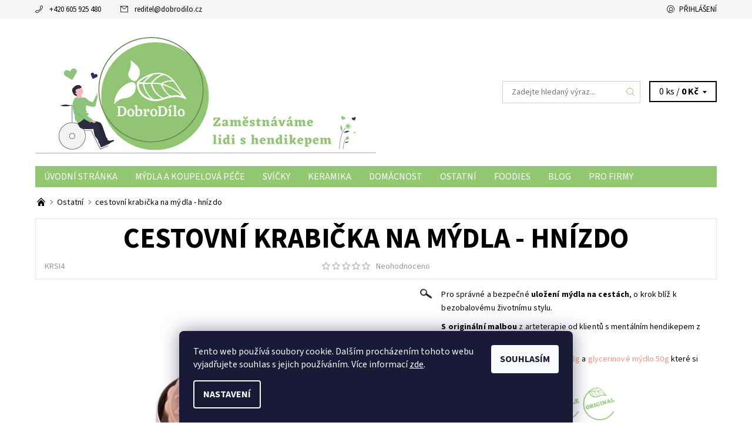

--- FILE ---
content_type: text/html; charset=utf-8
request_url: https://www.dobrodilo.cz/ostatni/cestovni-krabicka-na-mydla-hnizdo/
body_size: 26347
content:
<!DOCTYPE html>
<html id="css" xml:lang='cs' lang='cs' class="external-fonts-loaded">
    <head>
        <link rel="preconnect" href="https://cdn.myshoptet.com" /><link rel="dns-prefetch" href="https://cdn.myshoptet.com" /><link rel="preload" href="https://cdn.myshoptet.com/prj/dist/master/cms/libs/jquery/jquery-1.11.3.min.js" as="script" />        <script>
dataLayer = [];
dataLayer.push({'shoptet' : {
    "pageId": 905,
    "pageType": "productDetail",
    "currency": "CZK",
    "currencyInfo": {
        "decimalSeparator": ",",
        "exchangeRate": 1,
        "priceDecimalPlaces": 2,
        "symbol": "K\u010d",
        "symbolLeft": 0,
        "thousandSeparator": " "
    },
    "language": "cs",
    "projectId": 325186,
    "product": {
        "id": 1724,
        "guid": "4c4b1c86-d204-11ed-8d12-022904b12d9d",
        "hasVariants": false,
        "codes": [
            {
                "code": "KRSI4",
                "quantity": "3",
                "stocks": [
                    {
                        "id": 1,
                        "quantity": "3"
                    },
                    {
                        "id": "ext",
                        "quantity": "0"
                    }
                ]
            }
        ],
        "code": "KRSI4",
        "name": "cestovn\u00ed krabi\u010dka na m\u00fddla - hn\u00edzdo",
        "appendix": "",
        "weight": 0.59999999999999998,
        "currentCategory": "Ostatn\u00ed",
        "currentCategoryGuid": "818aaaa4-841b-11ec-ac23-ac1f6b0076ec",
        "defaultCategory": "Ostatn\u00ed",
        "defaultCategoryGuid": "818aaaa4-841b-11ec-ac23-ac1f6b0076ec",
        "currency": "CZK",
        "priceWithVat": 129
    },
    "stocks": [
        {
            "id": 1,
            "title": "DobroD\u00edlo s.r.o.",
            "isDeliveryPoint": 1,
            "visibleOnEshop": 1
        },
        {
            "id": "ext",
            "title": "Sklad",
            "isDeliveryPoint": 0,
            "visibleOnEshop": 1
        }
    ],
    "cartInfo": {
        "id": null,
        "freeShipping": false,
        "freeShippingFrom": 1500,
        "leftToFreeGift": {
            "formattedPrice": "0 K\u010d",
            "priceLeft": 0
        },
        "freeGift": false,
        "leftToFreeShipping": {
            "priceLeft": 1500,
            "dependOnRegion": 0,
            "formattedPrice": "1 500 K\u010d"
        },
        "discountCoupon": [],
        "getNoBillingShippingPrice": {
            "withoutVat": 0,
            "vat": 0,
            "withVat": 0
        },
        "cartItems": [],
        "taxMode": "ORDINARY"
    },
    "cart": [],
    "customer": {
        "priceRatio": 1,
        "priceListId": 1,
        "groupId": null,
        "registered": false,
        "mainAccount": false
    }
}});
dataLayer.push({'cookie_consent' : {
    "marketing": "denied",
    "analytics": "denied"
}});
document.addEventListener('DOMContentLoaded', function() {
    shoptet.consent.onAccept(function(agreements) {
        if (agreements.length == 0) {
            return;
        }
        dataLayer.push({
            'cookie_consent' : {
                'marketing' : (agreements.includes(shoptet.config.cookiesConsentOptPersonalisation)
                    ? 'granted' : 'denied'),
                'analytics': (agreements.includes(shoptet.config.cookiesConsentOptAnalytics)
                    ? 'granted' : 'denied')
            },
            'event': 'cookie_consent'
        });
    });
});
</script>

<!-- Google Tag Manager -->
<script>(function(w,d,s,l,i){w[l]=w[l]||[];w[l].push({'gtm.start':
new Date().getTime(),event:'gtm.js'});var f=d.getElementsByTagName(s)[0],
j=d.createElement(s),dl=l!='dataLayer'?'&l='+l:'';j.async=true;j.src=
'https://www.googletagmanager.com/gtm.js?id='+i+dl;f.parentNode.insertBefore(j,f);
})(window,document,'script','dataLayer','GTM-ND34NVDN');</script>
<!-- End Google Tag Manager -->


        <meta http-equiv="content-type" content="text/html; charset=utf-8" />
        <title>cestovní krabička na mýdla - hnízdo - DobroDílo</title>

        <meta name="viewport" content="width=device-width, initial-scale=1.0" />
        <meta name="format-detection" content="telephone=no" />

        
            <meta property="og:type" content="website"><meta property="og:site_name" content="dobrodilo.cz"><meta property="og:url" content="https://www.dobrodilo.cz/ostatni/cestovni-krabicka-na-mydla-hnizdo/"><meta property="og:title" content="cestovní krabička na mýdla - hnízdo - DobroDílo"><meta name="author" content="DobroDílo"><meta name="web_author" content="Shoptet.cz"><meta name="dcterms.rightsHolder" content="www.dobrodilo.cz"><meta name="robots" content="index,follow"><meta property="og:image" content="https://cdn.myshoptet.com/usr/www.dobrodilo.cz/user/shop/big/1724_kolecka-700x700-px-v-2.png?67ee9952"><meta property="og:description" content="cestovní krabička na mýdla - hnízdo. Pro správné a bezpečné uložení mýdla na cestách, o krok blíž k bezobalovému životnímu stylu.
S originální malbou z arteterapie od klientů s mentálním hendikepem z Dobromysl, z.ú.
Do krabičky se hodí přírodní mýdlo 75g a glycerinové mýdlo 50g které si můžete vybrat v naší nabídce.…"><meta name="description" content="cestovní krabička na mýdla - hnízdo. Pro správné a bezpečné uložení mýdla na cestách, o krok blíž k bezobalovému životnímu stylu.
S originální malbou z arteterapie od klientů s mentálním hendikepem z Dobromysl, z.ú.
Do krabičky se hodí přírodní mýdlo 75g a glycerinové mýdlo 50g které si můžete vybrat v naší nabídce.…"><meta property="product:price:amount" content="129"><meta property="product:price:currency" content="CZK">
        


        
        <noscript>
            <style media="screen">
                #category-filter-hover {
                    display: block !important;
                }
            </style>
        </noscript>
        
    <link href="https://cdn.myshoptet.com/prj/dist/master/cms/templates/frontend_templates/shared/css/font-face/source-sans-3.css" rel="stylesheet"><link href="https://cdn.myshoptet.com/prj/dist/master/shop/dist/font-shoptet-06.css.e6903393d3bd5aa27e58.css" rel="stylesheet">    <script>
    var oldBrowser = false;
    </script>
    <!--[if lt IE 9]>
        <script src="https://cdnjs.cloudflare.com/ajax/libs/html5shiv/3.7.3/html5shiv.js"></script>
        <script>
            var oldBrowser = '<strong>Upozornění!</strong> Používáte zastaralý prohlížeč, který již není podporován. Prosím <a href="https://www.whatismybrowser.com/" target="_blank" rel="nofollow">aktualizujte svůj prohlížeč</a> a zvyšte své UX.';
        </script>
    <![endif]-->

        <style>:root {--color-primary: #91c870;--color-primary-h: 98;--color-primary-s: 44%;--color-primary-l: 61%;--color-primary-hover: #f6f6f6;--color-primary-hover-h: 0;--color-primary-hover-s: 0%;--color-primary-hover-l: 96%;--color-secondary: #ff9273;--color-secondary-h: 13;--color-secondary-s: 100%;--color-secondary-l: 73%;--color-secondary-hover: #d2d2d2;--color-secondary-hover-h: 0;--color-secondary-hover-s: 0%;--color-secondary-hover-l: 82%;--color-tertiary: #000000;--color-tertiary-h: 0;--color-tertiary-s: 0%;--color-tertiary-l: 0%;--color-tertiary-hover: #000000;--color-tertiary-hover-h: 0;--color-tertiary-hover-s: 0%;--color-tertiary-hover-l: 0%;--color-header-background: #ffffff;--template-font: "Source Sans 3";--template-headings-font: "Source Sans 3";--header-background-url: none;--cookies-notice-background: #1A1937;--cookies-notice-color: #F8FAFB;--cookies-notice-button-hover: #f5f5f5;--cookies-notice-link-hover: #27263f;--templates-update-management-preview-mode-content: "Náhled aktualizací šablony je aktivní pro váš prohlížeč."}</style>

        <style>:root {--logo-x-position: 10px;--logo-y-position: 10px;--front-image-x-position: 0px;--front-image-y-position: 0px;}</style>

        <link href="https://cdn.myshoptet.com/prj/dist/master/shop/dist/main-06.css.864c5a6d54b488b8ad20.css" rel="stylesheet" media="screen" />

        <link rel="stylesheet" href="https://cdn.myshoptet.com/prj/dist/master/cms/templates/frontend_templates/_/css/print.css" media="print" />
                            <link rel="shortcut icon" href="/favicon.png" type="image/x-icon" />
                                    <link rel="canonical" href="https://www.dobrodilo.cz/ostatni/cestovni-krabicka-na-mydla-hnizdo/" />
        
        
        
        
                
                    
                <script>var shoptet = shoptet || {};shoptet.abilities = {"about":{"generation":2,"id":"06"},"config":{"category":{"product":{"image_size":"detail_alt_1"}},"navigation_breakpoint":991,"number_of_active_related_products":2,"product_slider":{"autoplay":false,"autoplay_speed":3000,"loop":true,"navigation":true,"pagination":true,"shadow_size":0}},"elements":{"recapitulation_in_checkout":true},"feature":{"directional_thumbnails":false,"extended_ajax_cart":false,"extended_search_whisperer":false,"fixed_header":false,"images_in_menu":false,"product_slider":false,"simple_ajax_cart":true,"smart_labels":false,"tabs_accordion":false,"tabs_responsive":false,"top_navigation_menu":false,"user_action_fullscreen":false}};shoptet.design = {"template":{"name":"Soul","colorVariant":"06-seven"},"layout":{"homepage":"catalog3","subPage":"catalog3","productDetail":"catalog3"},"colorScheme":{"conversionColor":"#ff9273","conversionColorHover":"#d2d2d2","color1":"#91c870","color2":"#f6f6f6","color3":"#000000","color4":"#000000"},"fonts":{"heading":"Source Sans 3","text":"Source Sans 3"},"header":{"backgroundImage":null,"image":null,"logo":"https:\/\/www.dobrodilo.czuser\/logos\/logo_dd_na_shop_s_voz____k____em.png","color":"#ffffff"},"background":{"enabled":false,"color":null,"image":null}};shoptet.config = {};shoptet.events = {};shoptet.runtime = {};shoptet.content = shoptet.content || {};shoptet.updates = {};shoptet.messages = [];shoptet.messages['lightboxImg'] = "Obrázek";shoptet.messages['lightboxOf'] = "z";shoptet.messages['more'] = "Více";shoptet.messages['cancel'] = "Zrušit";shoptet.messages['removedItem'] = "Položka byla odstraněna z košíku.";shoptet.messages['discountCouponWarning'] = "Zapomněli jste uplatnit slevový kupón. Pro pokračování jej uplatněte pomocí tlačítka vedle vstupního pole, nebo jej smažte.";shoptet.messages['charsNeeded'] = "Prosím, použijte minimálně 3 znaky!";shoptet.messages['invalidCompanyId'] = "Neplané IČ, povoleny jsou pouze číslice";shoptet.messages['needHelp'] = "Potřebujete pomoc?";shoptet.messages['showContacts'] = "Zobrazit kontakty";shoptet.messages['hideContacts'] = "Skrýt kontakty";shoptet.messages['ajaxError'] = "Došlo k chybě; obnovte prosím stránku a zkuste to znovu.";shoptet.messages['variantWarning'] = "Zvolte prosím variantu produktu.";shoptet.messages['chooseVariant'] = "Zvolte variantu";shoptet.messages['unavailableVariant'] = "Tato varianta není dostupná a není možné ji objednat.";shoptet.messages['withVat'] = "včetně DPH";shoptet.messages['withoutVat'] = "bez DPH";shoptet.messages['toCart'] = "Do košíku";shoptet.messages['emptyCart'] = "Prázdný košík";shoptet.messages['change'] = "Změnit";shoptet.messages['chosenBranch'] = "Zvolená pobočka";shoptet.messages['validatorRequired'] = "Povinné pole";shoptet.messages['validatorEmail'] = "Prosím vložte platnou e-mailovou adresu";shoptet.messages['validatorUrl'] = "Prosím vložte platnou URL adresu";shoptet.messages['validatorDate'] = "Prosím vložte platné datum";shoptet.messages['validatorNumber'] = "Vložte číslo";shoptet.messages['validatorDigits'] = "Prosím vložte pouze číslice";shoptet.messages['validatorCheckbox'] = "Zadejte prosím všechna povinná pole";shoptet.messages['validatorConsent'] = "Bez souhlasu nelze odeslat.";shoptet.messages['validatorPassword'] = "Hesla se neshodují";shoptet.messages['validatorInvalidPhoneNumber'] = "Vyplňte prosím platné telefonní číslo bez předvolby.";shoptet.messages['validatorInvalidPhoneNumberSuggestedRegion'] = "Neplatné číslo — navržený region: %1";shoptet.messages['validatorInvalidCompanyId'] = "Neplatné IČ, musí být ve tvaru jako %1";shoptet.messages['validatorFullName'] = "Nezapomněli jste příjmení?";shoptet.messages['validatorHouseNumber'] = "Prosím zadejte správné číslo domu";shoptet.messages['validatorZipCode'] = "Zadané PSČ neodpovídá zvolené zemi";shoptet.messages['validatorShortPhoneNumber'] = "Telefonní číslo musí mít min. 8 znaků";shoptet.messages['choose-personal-collection'] = "Prosím vyberte místo doručení u osobního odběru, není zvoleno.";shoptet.messages['choose-external-shipping'] = "Upřesněte prosím vybraný způsob dopravy";shoptet.messages['choose-ceska-posta'] = "Pobočka České Pošty není určena, zvolte prosím některou";shoptet.messages['choose-hupostPostaPont'] = "Pobočka Maďarské pošty není vybrána, zvolte prosím nějakou";shoptet.messages['choose-postSk'] = "Pobočka Slovenské pošty není zvolena, vyberte prosím některou";shoptet.messages['choose-ulozenka'] = "Pobočka Uloženky nebyla zvolena, prosím vyberte některou";shoptet.messages['choose-zasilkovna'] = "Pobočka Zásilkovny nebyla zvolena, prosím vyberte některou";shoptet.messages['choose-ppl-cz'] = "Pobočka PPL ParcelShop nebyla vybrána, vyberte prosím jednu";shoptet.messages['choose-glsCz'] = "Pobočka GLS ParcelShop nebyla zvolena, prosím vyberte některou";shoptet.messages['choose-dpd-cz'] = "Ani jedna z poboček služby DPD Parcel Shop nebyla zvolená, prosím vyberte si jednu z možností.";shoptet.messages['watchdogType'] = "Je zapotřebí vybrat jednu z možností u sledování produktu.";shoptet.messages['watchdog-consent-required'] = "Musíte zaškrtnout všechny povinné souhlasy";shoptet.messages['watchdogEmailEmpty'] = "Prosím vyplňte e-mail";shoptet.messages['privacyPolicy'] = 'Musíte souhlasit s ochranou osobních údajů';shoptet.messages['amountChanged'] = '(množství bylo změněno)';shoptet.messages['unavailableCombination'] = 'Není k dispozici v této kombinaci';shoptet.messages['specifyShippingMethod'] = 'Upřesněte dopravu';shoptet.messages['PIScountryOptionMoreBanks'] = 'Možnost platby z %1 bank';shoptet.messages['PIScountryOptionOneBank'] = 'Možnost platby z 1 banky';shoptet.messages['PIScurrencyInfoCZK'] = 'V měně CZK lze zaplatit pouze prostřednictvím českých bank.';shoptet.messages['PIScurrencyInfoHUF'] = 'V měně HUF lze zaplatit pouze prostřednictvím maďarských bank.';shoptet.messages['validatorVatIdWaiting'] = "Ověřujeme";shoptet.messages['validatorVatIdValid'] = "Ověřeno";shoptet.messages['validatorVatIdInvalid'] = "DIČ se nepodařilo ověřit, i přesto můžete objednávku dokončit";shoptet.messages['validatorVatIdInvalidOrderForbid'] = "Zadané DIČ nelze nyní ověřit, protože služba ověřování je dočasně nedostupná. Zkuste opakovat zadání později, nebo DIČ vymažte s vaši objednávku dokončete v režimu OSS. Případně kontaktujte prodejce.";shoptet.messages['validatorVatIdInvalidOssRegime'] = "Zadané DIČ nemůže být ověřeno, protože služba ověřování je dočasně nedostupná. Vaše objednávka bude dokončena v režimu OSS. Případně kontaktujte prodejce.";shoptet.messages['previous'] = "Předchozí";shoptet.messages['next'] = "Následující";shoptet.messages['close'] = "Zavřít";shoptet.messages['imageWithoutAlt'] = "Tento obrázek nemá popisek";shoptet.messages['newQuantity'] = "Nové množství:";shoptet.messages['currentQuantity'] = "Aktuální množství:";shoptet.messages['quantityRange'] = "Prosím vložte číslo v rozmezí %1 a %2";shoptet.messages['skipped'] = "Přeskočeno";shoptet.messages.validator = {};shoptet.messages.validator.nameRequired = "Zadejte jméno a příjmení.";shoptet.messages.validator.emailRequired = "Zadejte e-mailovou adresu (např. jan.novak@example.com).";shoptet.messages.validator.phoneRequired = "Zadejte telefonní číslo.";shoptet.messages.validator.messageRequired = "Napište komentář.";shoptet.messages.validator.descriptionRequired = shoptet.messages.validator.messageRequired;shoptet.messages.validator.captchaRequired = "Vyplňte bezpečnostní kontrolu.";shoptet.messages.validator.consentsRequired = "Potvrďte svůj souhlas.";shoptet.messages.validator.scoreRequired = "Zadejte počet hvězdiček.";shoptet.messages.validator.passwordRequired = "Zadejte heslo, které bude obsahovat min. 4 znaky.";shoptet.messages.validator.passwordAgainRequired = shoptet.messages.validator.passwordRequired;shoptet.messages.validator.currentPasswordRequired = shoptet.messages.validator.passwordRequired;shoptet.messages.validator.birthdateRequired = "Zadejte datum narození.";shoptet.messages.validator.billFullNameRequired = "Zadejte jméno a příjmení.";shoptet.messages.validator.deliveryFullNameRequired = shoptet.messages.validator.billFullNameRequired;shoptet.messages.validator.billStreetRequired = "Zadejte název ulice.";shoptet.messages.validator.deliveryStreetRequired = shoptet.messages.validator.billStreetRequired;shoptet.messages.validator.billHouseNumberRequired = "Zadejte číslo domu.";shoptet.messages.validator.deliveryHouseNumberRequired = shoptet.messages.validator.billHouseNumberRequired;shoptet.messages.validator.billZipRequired = "Zadejte PSČ.";shoptet.messages.validator.deliveryZipRequired = shoptet.messages.validator.billZipRequired;shoptet.messages.validator.billCityRequired = "Zadejte název města.";shoptet.messages.validator.deliveryCityRequired = shoptet.messages.validator.billCityRequired;shoptet.messages.validator.companyIdRequired = "Zadejte IČ.";shoptet.messages.validator.vatIdRequired = "Zadejte DIČ.";shoptet.messages.validator.billCompanyRequired = "Zadejte název společnosti.";shoptet.messages['loading'] = "Načítám…";shoptet.messages['stillLoading'] = "Stále načítám…";shoptet.messages['loadingFailed'] = "Načtení se nezdařilo. Zkuste to znovu.";shoptet.messages['productsSorted'] = "Produkty seřazeny.";shoptet.messages['formLoadingFailed'] = "Formulář se nepodařilo načíst. Zkuste to prosím znovu.";shoptet.messages.moreInfo = "Více informací";shoptet.config.showAdvancedOrder = true;shoptet.config.orderingProcess = {active: false,step: false};shoptet.config.documentsRounding = '3';shoptet.config.documentPriceDecimalPlaces = '0';shoptet.config.thousandSeparator = ' ';shoptet.config.decSeparator = ',';shoptet.config.decPlaces = '2';shoptet.config.decPlacesSystemDefault = '2';shoptet.config.currencySymbol = 'Kč';shoptet.config.currencySymbolLeft = '0';shoptet.config.defaultVatIncluded = 1;shoptet.config.defaultProductMaxAmount = 9999;shoptet.config.inStockAvailabilityId = -1;shoptet.config.defaultProductMaxAmount = 9999;shoptet.config.inStockAvailabilityId = -1;shoptet.config.cartActionUrl = '/action/Cart';shoptet.config.advancedOrderUrl = '/action/Cart/GetExtendedOrder/';shoptet.config.cartContentUrl = '/action/Cart/GetCartContent/';shoptet.config.stockAmountUrl = '/action/ProductStockAmount/';shoptet.config.addToCartUrl = '/action/Cart/addCartItem/';shoptet.config.removeFromCartUrl = '/action/Cart/deleteCartItem/';shoptet.config.updateCartUrl = '/action/Cart/setCartItemAmount/';shoptet.config.addDiscountCouponUrl = '/action/Cart/addDiscountCoupon/';shoptet.config.setSelectedGiftUrl = '/action/Cart/setSelectedGift/';shoptet.config.rateProduct = '/action/ProductDetail/RateProduct/';shoptet.config.customerDataUrl = '/action/OrderingProcess/step2CustomerAjax/';shoptet.config.registerUrl = '/registrace/';shoptet.config.agreementCookieName = 'site-agreement';shoptet.config.cookiesConsentUrl = '/action/CustomerCookieConsent/';shoptet.config.cookiesConsentIsActive = 1;shoptet.config.cookiesConsentOptAnalytics = 'analytics';shoptet.config.cookiesConsentOptPersonalisation = 'personalisation';shoptet.config.cookiesConsentOptNone = 'none';shoptet.config.cookiesConsentRefuseDuration = 7;shoptet.config.cookiesConsentName = 'CookiesConsent';shoptet.config.agreementCookieExpire = 30;shoptet.config.cookiesConsentSettingsUrl = '/cookies-settings/';shoptet.config.fonts = {"google":{"attributes":"400,700,900:latin-ext","families":["Source Sans 3"],"urls":["https:\/\/cdn.myshoptet.com\/prj\/dist\/master\/cms\/templates\/frontend_templates\/shared\/css\/font-face\/source-sans-3.css"]},"custom":{"families":["shoptet"],"urls":["https:\/\/cdn.myshoptet.com\/prj\/dist\/master\/shop\/dist\/font-shoptet-06.css.e6903393d3bd5aa27e58.css"]}};shoptet.config.mobileHeaderVersion = '1';shoptet.config.fbCAPIEnabled = false;shoptet.config.fbPixelEnabled = true;shoptet.config.fbCAPIUrl = '/action/FacebookCAPI/';shoptet.config.initApplePaySdk = false;shoptet.content.regexp = /strana-[0-9]+[\/]/g;shoptet.content.colorboxHeader = '<div class="colorbox-html-content">';shoptet.content.colorboxFooter = '</div>';shoptet.customer = {};shoptet.csrf = shoptet.csrf || {};shoptet.csrf.token = 'csrf_qWKxxloD44b0aac20ce9fbe0';shoptet.csrf.invalidTokenModal = '<div><h2>Přihlaste se prosím znovu</h2><p>Omlouváme se, ale Váš CSRF token pravděpodobně vypršel. Abychom mohli udržet Vaši bezpečnost na co největší úrovni potřebujeme, abyste se znovu přihlásili.</p><p>Děkujeme za pochopení.</p><div><a href="/login/?backTo=%2Fostatni%2Fcestovni-krabicka-na-mydla-hnizdo%2F">Přihlášení</a></div></div> ';shoptet.csrf.formsSelector = 'csrf-enabled';shoptet.csrf.submitListener = true;shoptet.csrf.validateURL = '/action/ValidateCSRFToken/Index/';shoptet.csrf.refreshURL = '/action/RefreshCSRFTokenNew/Index/';shoptet.csrf.enabled = true;shoptet.config.googleAnalytics ||= {};shoptet.config.googleAnalytics.isGa4Enabled = true;shoptet.config.googleAnalytics.route ||= {};shoptet.config.googleAnalytics.route.ua = "UA";shoptet.config.googleAnalytics.route.ga4 = "GA4";shoptet.config.ums_a11y_category_page = true;shoptet.config.discussion_rating_forms = false;shoptet.config.ums_forms_redesign = false;shoptet.config.showPriceWithoutVat = '';shoptet.config.ums_a11y_login = true;</script>
        <script src="https://cdn.myshoptet.com/prj/dist/master/cms/libs/jquery/jquery-1.11.3.min.js"></script><script src="https://cdn.myshoptet.com/prj/dist/master/cms/libs/jquery/jquery-migrate-1.4.1.min.js"></script><script src="https://cdn.myshoptet.com/prj/dist/master/cms/libs/jquery/jquery-ui-1.8.24.min.js"></script>
    <script src="https://cdn.myshoptet.com/prj/dist/master/shop/dist/main-06.js.8c5f4d13342fcf9a0c71.js"></script>
<script src="https://cdn.myshoptet.com/prj/dist/master/shop/dist/shared-2g.js.3c6f47c67255a0981723.js"></script><script src="https://cdn.myshoptet.com/prj/dist/master/cms/libs/jqueryui/i18n/datepicker-cs.js"></script><script>if (window.self !== window.top) {const script = document.createElement('script');script.type = 'module';script.src = "https://cdn.myshoptet.com/prj/dist/master/shop/dist/editorPreview.js.e7168e827271d1c16a1d.js";document.body.appendChild(script);}</script>        <script>
            jQuery.extend(jQuery.cybergenicsFormValidator.messages, {
                required: "Povinné pole",
                email: "Prosím vložte platnou e-mailovou adresu",
                url: "Prosím vložte platnou URL adresu",
                date: "Prosím vložte platné datum",
                number: "Vložte číslo",
                digits: "Prosím vložte pouze číslice",
                checkbox: "Zadejte prosím všechna povinná pole",
                validatorConsent: "Bez souhlasu nelze odeslat.",
                password: "Hesla se neshodují",
                invalidPhoneNumber: "Vyplňte prosím platné telefonní číslo bez předvolby.",
                invalidCompanyId: 'Nevalidní IČ, musí mít přesně 8 čísel (před kratší IČ lze dát nuly)',
                fullName: "Nezapomněli jste příjmení?",
                zipCode: "Zadané PSČ neodpovídá zvolené zemi",
                houseNumber: "Prosím zadejte správné číslo domu",
                shortPhoneNumber: "Telefonní číslo musí mít min. 8 znaků",
                privacyPolicy: "Musíte souhlasit s ochranou osobních údajů"
            });
        </script>
                                    
                
        
        <!-- User include -->
                <!-- api 473(125) html code header -->

                <style>
                    #order-billing-methods .radio-wrapper[data-guid="d9a7c8b9-9b1d-11ed-88b4-ac1f6b0076ec"]:not(.cggooglepay), #order-billing-methods .radio-wrapper[data-guid="6f2c952d-66d4-11eb-ac23-ac1f6b0076ec"]:not(.cgapplepay) {
                        display: none;
                    }
                </style>
                <script type="text/javascript">
                    document.addEventListener('DOMContentLoaded', function() {
                        if (getShoptetDataLayer('pageType') === 'billingAndShipping') {
                            
                try {
                    if (window.ApplePaySession && window.ApplePaySession.canMakePayments()) {
                        document.querySelector('#order-billing-methods .radio-wrapper[data-guid="6f2c952d-66d4-11eb-ac23-ac1f6b0076ec"]').classList.add('cgapplepay');
                    }
                } catch (err) {} 
            
                            
                const cgBaseCardPaymentMethod = {
                        type: 'CARD',
                        parameters: {
                            allowedAuthMethods: ["PAN_ONLY", "CRYPTOGRAM_3DS"],
                            allowedCardNetworks: [/*"AMEX", "DISCOVER", "INTERAC", "JCB",*/ "MASTERCARD", "VISA"]
                        }
                };
                
                function cgLoadScript(src, callback)
                {
                    var s,
                        r,
                        t;
                    r = false;
                    s = document.createElement('script');
                    s.type = 'text/javascript';
                    s.src = src;
                    s.onload = s.onreadystatechange = function() {
                        if ( !r && (!this.readyState || this.readyState == 'complete') )
                        {
                            r = true;
                            callback();
                        }
                    };
                    t = document.getElementsByTagName('script')[0];
                    t.parentNode.insertBefore(s, t);
                } 
                
                function cgGetGoogleIsReadyToPayRequest() {
                    return Object.assign(
                        {},
                        {
                            apiVersion: 2,
                            apiVersionMinor: 0
                        },
                        {
                            allowedPaymentMethods: [cgBaseCardPaymentMethod]
                        }
                    );
                }

                function onCgGooglePayLoaded() {
                    let paymentsClient = new google.payments.api.PaymentsClient({environment: 'PRODUCTION'});
                    paymentsClient.isReadyToPay(cgGetGoogleIsReadyToPayRequest()).then(function(response) {
                        if (response.result) {
                            document.querySelector('#order-billing-methods .radio-wrapper[data-guid="d9a7c8b9-9b1d-11ed-88b4-ac1f6b0076ec"]').classList.add('cggooglepay');	 	 	 	 	 
                        }
                    })
                    .catch(function(err) {});
                }
                
                cgLoadScript('https://pay.google.com/gp/p/js/pay.js', onCgGooglePayLoaded);
            
                        }
                    });
                </script> 
                
<!-- service 423(77) html code header -->
<script type="text/javascript" src="https://postback.affiliateport.eu/track.js"></script>
<script>
    function getCookie(name) {
        const value = `; ${document.cookie}`;
        const parts = value.split(`; ${name}=`);
        if (parts.length === 2) return parts.pop().split(';').shift();
    }

    const interval = setInterval(() => {
        if (document.cookie.indexOf('CookiesConsent=') !== - 1) {
            //ex.: {"consent":"analytics,personalisation","cookieId":"7hq2hmetk5kn82nkc9srfme7dio7288c"}
            let cookies_consent = getCookie('CookiesConsent').split("\n").map(JSON.parse)[0]
            let consent_attr = cookies_consent?.consent ?? ''

            if (consent_attr.includes('analytics')) {
                _AP_tracker.init()
                clearInterval(interval);
            }
        }
    }, 100)
</script>
<!-- project html code header -->
<style type="text/css"><!--
label[for=sendNewsletter] {display:none !important}
#registration-page > #reg-form > fieldset:last-of-type {display:none}
--> </style>

        <!-- /User include -->
                                <!-- Global site tag (gtag.js) - Google Analytics -->
    <script async src="https://www.googletagmanager.com/gtag/js?id=G-8PVJMFMQQ4"></script>
    <script>
        
        window.dataLayer = window.dataLayer || [];
        function gtag(){dataLayer.push(arguments);}
        

                    console.debug('default consent data');

            gtag('consent', 'default', {"ad_storage":"denied","analytics_storage":"denied","ad_user_data":"denied","ad_personalization":"denied","wait_for_update":500});
            dataLayer.push({
                'event': 'default_consent'
            });
        
        gtag('js', new Date());

        
                gtag('config', 'G-8PVJMFMQQ4', {"groups":"GA4","send_page_view":false,"content_group":"productDetail","currency":"CZK","page_language":"cs"});
        
        
        
        
        
        
                    gtag('event', 'page_view', {"send_to":"GA4","page_language":"cs","content_group":"productDetail","currency":"CZK"});
        
                gtag('set', 'currency', 'CZK');

        gtag('event', 'view_item', {
            "send_to": "UA",
            "items": [
                {
                    "id": "KRSI4",
                    "name": "cestovn\u00ed krabi\u010dka na m\u00fddla - hn\u00edzdo",
                    "category": "Ostatn\u00ed",
                                                            "price": 106.61
                }
            ]
        });
        
        
        
        
        
                    gtag('event', 'view_item', {"send_to":"GA4","page_language":"cs","content_group":"productDetail","value":106.61,"currency":"CZK","items":[{"item_id":"KRSI4","item_name":"cestovn\u00ed krabi\u010dka na m\u00fddla - hn\u00edzdo","item_category":"Ostatn\u00ed","price":106.61,"quantity":1,"index":0}]});
        
        
        
        
        
        
        
        document.addEventListener('DOMContentLoaded', function() {
            if (typeof shoptet.tracking !== 'undefined') {
                for (var id in shoptet.tracking.bannersList) {
                    gtag('event', 'view_promotion', {
                        "send_to": "UA",
                        "promotions": [
                            {
                                "id": shoptet.tracking.bannersList[id].id,
                                "name": shoptet.tracking.bannersList[id].name,
                                "position": shoptet.tracking.bannersList[id].position
                            }
                        ]
                    });
                }
            }

            shoptet.consent.onAccept(function(agreements) {
                if (agreements.length !== 0) {
                    console.debug('gtag consent accept');
                    var gtagConsentPayload =  {
                        'ad_storage': agreements.includes(shoptet.config.cookiesConsentOptPersonalisation)
                            ? 'granted' : 'denied',
                        'analytics_storage': agreements.includes(shoptet.config.cookiesConsentOptAnalytics)
                            ? 'granted' : 'denied',
                                                                                                'ad_user_data': agreements.includes(shoptet.config.cookiesConsentOptPersonalisation)
                            ? 'granted' : 'denied',
                        'ad_personalization': agreements.includes(shoptet.config.cookiesConsentOptPersonalisation)
                            ? 'granted' : 'denied',
                        };
                    console.debug('update consent data', gtagConsentPayload);
                    gtag('consent', 'update', gtagConsentPayload);
                    dataLayer.push(
                        { 'event': 'update_consent' }
                    );
                }
            });
        });
    </script>

                <!-- Facebook Pixel Code -->
<script type="text/plain" data-cookiecategory="analytics">
!function(f,b,e,v,n,t,s){if(f.fbq)return;n=f.fbq=function(){n.callMethod?
            n.callMethod.apply(n,arguments):n.queue.push(arguments)};if(!f._fbq)f._fbq=n;
            n.push=n;n.loaded=!0;n.version='2.0';n.queue=[];t=b.createElement(e);t.async=!0;
            t.src=v;s=b.getElementsByTagName(e)[0];s.parentNode.insertBefore(t,s)}(window,
            document,'script','//connect.facebook.net/en_US/fbevents.js');
$(document).ready(function(){
fbq('set', 'autoConfig', 'false', '632452107667079')
fbq("init", "632452107667079", {}, { agent:"plshoptet" });
fbq("track", "PageView",{}, {"eventID":"e3f5a706c961f632969e6f87648992e4"});
window.dataLayer = window.dataLayer || [];
dataLayer.push({"fbpixel": "loaded","event": "fbloaded"});
fbq("track", "ViewContent", {"content_category":"Ostatn\u00ed","content_type":"product","content_name":"cestovn\u00ed krabi\u010dka na m\u00fddla - hn\u00edzdo","content_ids":["KRSI4"],"value":"106.61","currency":"CZK","base_id":1724,"category_path":["Ostatn\u00ed"]}, {"eventID":"e3f5a706c961f632969e6f87648992e4"});
});
</script>
<noscript>
<img height="1" width="1" style="display:none" src="https://www.facebook.com/tr?id=632452107667079&ev=PageView&noscript=1"/>
</noscript>
<!-- End Facebook Pixel Code -->

                                                    </head>
    <body class="desktop id-905 in-ostatni template-06 type-product type-detail page-detail ajax-add-to-cart">
        <div id="fb-root"></div>
        <script>
            window.fbAsyncInit = function() {
                FB.init({
                    autoLogAppEvents : true,
                    xfbml            : true,
                    version          : 'v24.0'
                });
            };
        </script>
        <script async defer crossorigin="anonymous" src="https://connect.facebook.net/cs_CZ/sdk.js#xfbml=1&version=v24.0"></script>
<!-- Google Tag Manager (noscript) -->
<noscript><iframe src="https://www.googletagmanager.com/ns.html?id=GTM-ND34NVDN"
height="0" width="0" style="display:none;visibility:hidden"></iframe></noscript>
<!-- End Google Tag Manager (noscript) -->

<div id="main-wrapper"><div id="main-wrapper-in"><header id="header"><div class="header-info-wrap">
    <div class="row">
                                    
                <ul class="header-contacts list-inline large-6 medium-6 small-12 columns">
                                                                                                            <li class="header-phone menu-element-link icon-phone-before">
                            <a href="tel:+420605925480" title="Telefon">+420 605 925 480</a>
                        </li>
                                                                <li class="header-email menu-element-link icon-mail-before">
                                                            <a href="mailto:reditel&#64;dobrodilo.cz">reditel<!---->&#64;<!---->dobrodilo.cz</a>
                                                    </li>
                                    </ul><ul class="currency-switcher large-6 medium-6 small-6 columns text-right list-inline">
            
                                                            
            
                                <li id="top-links">
                                             <ul class="responsive-mobile-hidden box-account-links list-inline"><li class="menu-element-link icon-login-before"><a class="icon-account-login" href="/login/?backTo=%2Fostatni%2Fcestovni-krabicka-na-mydla-hnizdo%2F" title="Přihlášení" data-testid="signin" rel="nofollow">Přihlášení</a></li></ul>
                </li>
            
        </ul>
    </div>
</div>

<div class="row">
    <div class="columns">
        <div class="header-in-wrap valign-middle-block large-12 medium-12 small-12">
            
                                                <div class="large-6 medium-6 small-12 columns">
                                                             <a href="/" id="logo" class="clearfix" title="DobroDílo" data-testid="linkWebsiteLogo"><img src="https://cdn.myshoptet.com/usr/www.dobrodilo.cz/user/logos/logo_dd_na_shop_s_voz____k____em.png" alt="DobroDílo" /></a>
                </div><ul class="header-in large-6 medium-6 small-12 columns text-right list-inline valign-top-inline">
                
                                        <li class="header-seachform-wrap" itemscope itemtype="https://schema.org/WebSite">
                        <meta itemprop="headline" content="Ostatní"/>
<meta itemprop="url" content="https://www.dobrodilo.cz"/>
        <meta itemprop="text" content="cestovní krabička na mýdla - hnízdo. Pro správné a bezpečné uložení mýdla na cestách, o krok blíž k bezobalovému životnímu stylu. S originální malbou z arteterapie od klientů s mentálním hendikepem z Dobromysl, z.ú. Do krabičky se hodí přírodní mýdlo 75g a&amp;amp;nbsp;glycerinové mýdlo 50g které si můžete vybrat v naší..."/>

                        <form class="search-whisperer-wrap search-whisperer-wrap-v1" action="/action/ProductSearch/prepareString/" method="post" itemprop="potentialAction" itemscope itemtype="https://schema.org/SearchAction" data-testid="searchForm">
                            <fieldset>
                                <meta itemprop="target" content="https://www.dobrodilo.cz/vyhledavani/?string={string}"/>
                                <input type="hidden" name="language" value="cs" />
                                <input type="search" name="string" itemprop="query-input" class="query-input s-word" placeholder="Zadejte hledaný výraz..." autocomplete="off" data-testid="searchInput" /><button type="submit" class="search-submit icon-magnifier-after" value="Hledat" data-testid="searchBtn"></button>
                                <div class="search-whisperer-container-js"></div>
                                <div class="search-notice large-12 medium-12 small-12" data-testid="searchMsg">Prosím, použijte minimálně 3 znaky!</div>
                            </fieldset>
                        </form>
                    </li><li class="header-cart-wrap icon-filled-arrow-down-after menu-element-wrap place-cart-here"><div id="header-cart-wrapper" class="header-cart-wrapper menu-element-wrap">
    <a href="/kosik/" id="header-cart" class="header-cart" data-testid="headerCart" rel="nofollow">
        
        
    <span class="responsive-mobile-visible responsive-all-hidden header-cart-pieces" data-testid="headerCartCount">0 ks / </span>

        <strong class="header-cart-price" data-testid="headerCartPrice">
            0 Kč
        </strong>
    </a>

    <div id="cart-recapitulation" class="cart-recapitulation menu-element-submenu align-right hover-hidden" data-testid="popupCartWidget">
                    <div class="cart-reca-single darken tac" data-testid="cartTitle">
                Váš nákupní košík je prázdný            </div>
            </div>
</div>
</li>
                
            </ul>
            <a href="/login/?backTo=%2Fostatni%2Fcestovni-krabicka-na-mydla-hnizdo%2F" class="mobile-login visible-for-small-only icon-login-before" title="Přihlášení" data-testid="signin" rel="nofollow"></a>
        </div>
        
                             <nav id="menu" class="navigation-wrap clearfix"><ul class="navigation list-inline valign-top-inline left"><li class="first-line"><a href="/" id="a-home" class="menu-element-link" data-testid="headerMenuItem">Úvodní stránka</a></li><li class="menu-item-695 valign-top-inline menu-element-wrap">    <span class="icon-arrow-right-before mobile-menu-element-link"></span>
<a href="/mydla/" class="menu-element-link" data-testid="headerMenuItem">
    Mýdla a koupelová péče
</a>
                <ul class="menu-element-submenu align-left hover-hidden">
                            <li class="menu-item-833">
                    <a href="/prirodni-mydla-2/" class="icon-arrow-right-before">Přírodní mýdla</a>
                </li>
                            <li class="menu-item-839">
                    <a href="/glycerinova-mydla/" class="icon-arrow-right-before">Glycerinová mýdla</a>
                </li>
                            <li class="menu-item-960">
                    <a href="/tekuta-mydla/" class="icon-arrow-right-before">Tekutá mýdla</a>
                </li>
                            <li class="menu-item-1007">
                    <a href="/slehanamydla/" class="icon-arrow-right-before">Šlehaná mýdla</a>
                </li>
                            <li class="menu-item-917">
                    <a href="/lazne/" class="icon-arrow-right-before">Mýdlové lázně</a>
                </li>
                            <li class="menu-item-902">
                    <a href="/sumivky/" class="icon-arrow-right-before">Šumivé soli</a>
                </li>
                    </ul>
    </li><li class="menu-item-806 valign-top-inline"><a href="/svicky/" class="menu-element-link" data-testid="headerMenuItem">
    Svíčky
</a>
</li><li class="menu-item-821"><a href="/keramika/" class="menu-element-link" data-testid="headerMenuItem">
    Keramika
</a>
</li><li class="menu-item-930 valign-top-inline"><a href="/domacnost/" class="menu-element-link" data-testid="headerMenuItem">
    Domácnost
</a>
</li><li class="menu-item-905 valign-top-inline menu-element-wrap">    <span class="icon-arrow-right-before mobile-menu-element-link"></span>
<a href="/ostatni/" class="menu-element-link" data-testid="headerMenuItem">
    Ostatní
</a>
                <ul class="menu-element-submenu align-left hover-hidden">
                            <li class="menu-item-1002">
                    <a href="/balzamy_na_rty/" class="icon-arrow-right-before">Balzámy na rty</a>
                </li>
                            <li class="menu-item-800">
                    <a href="/naramky-z-mineralnich-kamenu/" class="icon-arrow-right-before">Náramky</a>
                </li>
                            <li class="menu-item-914">
                    <a href="/krabicka/" class="icon-arrow-right-before">Cestovní krabičky</a>
                </li>
                            <li class="menu-item-794">
                    <a href="/kreativni-sady/" class="icon-arrow-right-before">Kreativní sady</a>
                </li>
                            <li class="menu-item-788">
                    <a href="/darkove-balicky-mydel/" class="icon-arrow-right-before">Dárkové balíčky mýdel</a>
                </li>
                            <li class="menu-item-908">
                    <a href="/zakazka/" class="icon-arrow-right-before">Zakázková výroba</a>
                </li>
                    </ul>
    </li><li class="menu-item-1004"><a href="/foodies/" class="menu-element-link" data-testid="headerMenuItem">
    Foodies
</a>
</li><li class="menu-item-785"><a href="/blog/" class="menu-element-link" data-testid="headerMenuItem">
    Blog
</a>
</li><li class="menu-item-1010 valign-top-inline menu-element-wrap">    <span class="icon-arrow-right-before mobile-menu-element-link"></span>
<a href="/pro-firmy/" class="menu-element-link" data-testid="headerMenuItem">
    Pro firmy
</a>
                <ul class="menu-element-submenu align-left hover-hidden">
                            <li class="menu-item-1013">
                    <a href="/dobrodilo-dilny/" class="icon-arrow-right-before" data-image="https://cdn.myshoptet.com/usr/www.dobrodilo.cz/user/categories/thumb/fb_velikost_(16).png">DobroDílo Dílny</a>
                </li>
                            <li class="menu-item-1016">
                    <a href="/dobrodilo-foodies/" class="icon-arrow-right-before" data-image="https://cdn.myshoptet.com/usr/www.dobrodilo.cz/user/categories/thumb/fb_velikost_(17).png">DobroDílo Foodies</a>
                </li>
                    </ul>
    </li></ul><div id="menu-helper-wrapper" class="menu-helper-wrap menu-element-wrap right"><div id="menu-helper" class="menu-helper" data-testid="hamburgerMenu"><span class="menu-helper-line line-1"></span><span class="menu-helper-line line-2"></span><span class="menu-helper-line line-3"></span></div><ul id="menu-helper-box" class="menu-element-submenu align-right hidden-js hover-hidden"></ul></div></nav>
        
        <script>
            $(document).ready(function() {
                checkSearchForm($('.search-whisperer-wrap'), "Prosím, použijte minimálně 3 znaky!");
            });
            var userOptions = {
                carousel : {
                    stepTimer : 5000,
                    fadeTimer : 800
                }
            };
        </script>
        
    </div>
</div>
</header><div id="main" class="row"><div id="main-in" class="large-12 medium-12 small-12 columns"><div id="main-in-in"><div id="content">    <p id="navigation" class="bread-navigation" itemscope itemtype="https://schema.org/BreadcrumbList">
                                                                                                        <span id="navigation-first" class="icon-arrow-right-after" data-basetitle="DobroDílo" itemprop="itemListElement" itemscope itemtype="https://schema.org/ListItem">
                    <a href="/" title="." class="bread-navigation-home-icon" itemprop="item">
                        <span class="icon-home-before"></span><meta itemprop="name" content="Domů" />                    </a>
                    <meta itemprop="position" content="1" />
                </span>
                                                        <span id="navigation-1" class="icon-arrow-right-after" itemprop="itemListElement" itemscope itemtype="https://schema.org/ListItem">
                        <a href="/ostatni/" title="Ostatní" itemprop="item"><span itemprop="name">Ostatní</span></a>
                        <meta itemprop="position" content="2" />
                    </span>
                                                                            <span id="navigation-2" itemprop="itemListElement" itemscope itemtype="https://schema.org/ListItem">
                        <meta itemprop="item" content="https://www.dobrodilo.cz/ostatni/cestovni-krabicka-na-mydla-hnizdo/" />
                        <meta itemprop="position" content="3" />
                        <span itemprop="name" data-title="cestovní krabička na mýdla - hnízdo">cestovní krabička na mýdla - hnízdo</span>
                    </span>
                            </p>
<div class="large-12 medium-12 small-12 left"><main id="content-in" class="large-12 medium-12 small-12 right">



    
<div itemscope itemtype="https://schema.org/Product" class="p-detail-inner">
    <meta itemprop="url" content="https://www.dobrodilo.cz/ostatni/cestovni-krabicka-na-mydla-hnizdo/" />
    <meta itemprop="image" content="https://cdn.myshoptet.com/usr/www.dobrodilo.cz/user/shop/big/1724_kolecka-700x700-px-v-2.png?67ee9952" />
            <meta itemprop="description" content="Pro správné a bezpečné uložení mýdla na cestách, o krok blíž k bezobalovému životnímu stylu.
S originální malbou z arteterapie od klientů s mentálním hendikepem z Dobromysl, z.ú.
Do krabičky se hodí přírodní mýdlo 75g a&amp;nbsp;glycerinové mýdlo 50g které si můžete vybrat v naší nabídce.&amp;nbsp;
" />
                                            
    
                    
                                                            
    <div id="product-detail-h1" class="product-detail-name-wrap" data-testid="textProductName">

        
        <h1 class="product-detail-name" itemprop="name">cestovní krabička na mýdla - hnízdo</h1>

        <div class="product-detail-name-info table-cell-grid">
            <div>
                                    <span class="td-code">
                            <span class="variant-code">KRSI4</span>
                    </span>
                            </div>
                            <div class="no-print">
    <div class="rating stars-wrapper product-detail-rating" " data-testid="wrapRatingAverageStars">
        
<span class="stars star-list">
                                                <span class="star star-off show-tooltip is-active productRatingAction" data-productid="1724" data-score="1" title="    Hodnocení:
            Neohodnoceno    "></span>
                    
                                                <span class="star star-off show-tooltip is-active productRatingAction" data-productid="1724" data-score="2" title="    Hodnocení:
            Neohodnoceno    "></span>
                    
                                                <span class="star star-off show-tooltip is-active productRatingAction" data-productid="1724" data-score="3" title="    Hodnocení:
            Neohodnoceno    "></span>
                    
                                                <span class="star star-off show-tooltip is-active productRatingAction" data-productid="1724" data-score="4" title="    Hodnocení:
            Neohodnoceno    "></span>
                    
                                                <span class="star star-off show-tooltip is-active productRatingAction" data-productid="1724" data-score="5" title="    Hodnocení:
            Neohodnoceno    "></span>
                    
    </span>
            <span class="stars-label">
                                Neohodnoceno                    </span>
    </div>
</div>
                        <div class="text-right">
                            </div>
        </div>
    </div>

    <form action="/action/Cart/addCartItem/" method="post" class="p-action csrf-enabled" id="product-detail-form" data-testid="formProduct">
        <fieldset>
                        <meta itemprop="category" content="Úvodní stránka &gt; Ostatní &gt; cestovní krabička na mýdla - hnízdo" />
            <input type="hidden" name="productId" value="1724" />
                            <input type="hidden" name="priceId" value="6113" />
                        <input type="hidden" name="language" value="cs" />

            <table id="t-product-detail" data-testid="gridProductItem">
                <tbody>
                    <tr>
                        <td id="td-product-images" class="large-7 medium-7  small-12 left breaking-table">

                            
    <div id="product-images">
        
                                                                
        <div class="zoom-small-image large-12 medium-12 small-12 right">
            
                            <img src="https://cdn.myshoptet.com/prj/dist/master/cms/templates/frontend_templates/_/img/magnifier.png" alt="Efekt lupa" class="magnifier" />
                <div class="hidden-js"><a data-gallery="lightbox[gallery]" id="lightbox-gallery" href="https://cdn.myshoptet.com/usr/www.dobrodilo.cz/user/shop/big/1724_kolecka-700x700-px-v-2.png?67ee9952">
                                        <img src="https://cdn.myshoptet.com/usr/www.dobrodilo.cz/user/shop/related/1724_kolecka-700x700-px-v-2.png?67ee9952" alt="Kolečka 700x700 px V. (2)" />
                </a></div>
                        <div style="top: 0px; position: relative;" id="wrap" class="">
                                    <a href="https://cdn.myshoptet.com/usr/www.dobrodilo.cz/user/shop/big/1724_kolecka-700x700-px-v-2.png?67ee9952" id="gallery-image" data-zoom="position: 'inside', showTitle: false, adjustX:0, adjustY:0" class="cloud-zoom" data-href="https://cdn.myshoptet.com/usr/www.dobrodilo.cz/user/shop/orig/1724_kolecka-700x700-px-v-2.png?67ee9952" data-testid="mainImage">
                
                                        <img src="https://cdn.myshoptet.com/usr/www.dobrodilo.cz/user/shop/detail_alt_1/1724_kolecka-700x700-px-v-2.png?67ee9952" alt="Kolečka 700x700 px V. (2)" class="large-12 medium-12 small-12 left" />

                                    </a>
                            </div>
                                                            
                    </div>

        
    </div>

                        </td>
                        <td id="td-product-detail" class="vat large-5 medium-5 left breaking-table">
                            
                                                            <div id="short-description" class="product-detail-short-descr" data-testid="productCardShortDescr">
                                    <p>Pro správné a bezpečné <strong>uložení mýdla na cestách</strong>, o krok blíž k bezobalovému životnímu stylu.</p>
<p><strong>S originální malbou</strong> z arteterapie od klientů s mentálním hendikepem z Dobromysl, z.ú.</p>
<p>Do krabičky se hodí<a href="/vyhledavani/?string=K075"> přírodní mýdlo 75g</a> a&nbsp;<a href="/vyhledavani/?string=050">glycerinové mýdlo 50g </a>které si můžete vybrat v naší nabídce.&nbsp;</p>
<p><img src='https://cdn.myshoptet.com/usr/www.dobrodilo.cz/user/documents/upload/ZNAČKY/hand made.png' alt="hand made" width="60" height="60" /><img src='https://cdn.myshoptet.com/usr/www.dobrodilo.cz/user/documents/upload/ZNAČKY/CERTIFIED.png' alt="CERTIFIED" width="60" height="60" /><img src='https://cdn.myshoptet.com/usr/www.dobrodilo.cz/user/documents/upload/ZNAČKY/vegan.png' alt="vegan" width="60" height="60" /><img src='https://cdn.myshoptet.com/usr/www.dobrodilo.cz/user/documents/upload/ZNAČKY/recycle.png' alt="recycle" width="60" height="60" /><img src='https://cdn.myshoptet.com/usr/www.dobrodilo.cz/user/documents/upload/ZNAČKY/original.png' alt="original" width="60" height="60" /></p>
                                </div>
                                                        
    <div id="product-detail" class="product-detail-main-info">
        <ul class="list-inline valign-middle-inline"><li class="large-7 medium-7 small-7"><div class="pr-list-prices-wrap large-12 medium-12 small-12"><br /><span class="td-additional-price">                106,61 Kč
    

    bez DPH</span></div></li><li class="large-5 medium-5 small-5 product-detail-availability">    <span class="availability-amount" data-testid="numberAvailabilityAmount">(3 ks)</span>
<span class="pr-list-flag valign-middle-inline" style="background-color:#009901" data-testid="labelAvailability">Skladem</span>                                    </li></ul>
                            <div class="price-final product-detail-final-price-wrap">
                <strong class="product-detail-final-price" data-testid="productCardPrice">
                    <meta itemprop="productID" content="1724" /><meta itemprop="identifier" content="4c4b1c86-d204-11ed-8d12-022904b12d9d" /><meta itemprop="sku" content="KRSI4" /><span itemprop="offers" itemscope itemtype="https://schema.org/Offer"><link itemprop="availability" href="https://schema.org/InStock" /><meta itemprop="url" content="https://www.dobrodilo.cz/ostatni/cestovni-krabicka-na-mydla-hnizdo/" />            
    <meta itemprop="price" content="129.00" />
    <meta itemprop="priceCurrency" content="CZK" />
    
    <link itemprop="itemCondition" href="https://schema.org/NewCondition" />

    <meta itemprop="warranty" content="2 roky" />
</span>                                    129 Kč
        

                    </strong>
            </div>

            <div class="cofidis-wrap">
                
            </div>
        
        
        
        
                            <div class="product-detail-cart add-to-cart clearfix">
                                        
                                                    <div class="pr-detail-cart-wrap product-pcs-wrap large-12 medium-12 small-12" data-testid="divAddToCart">
                                <ul class="large-5 medium-5 small-5 left list-inline valign-middle-inline offset-right-columns field-pieces-wrap">
                                    <li class="pr-detail-pcs-trigger large-3 medium-3 small-3">
                                        <a href="#" class="remove-pcs" title="Snížit množství" data-testid="decrease">-</a>
                                    </li><li class="large-6 medium-6 small-6 relative">
                                        <span class="show-tooltip add-pcs-tooltip js-add-pcs-tooltip" title="Není možné zakoupit více než 9999 ks." data-testid="tooltip"></span>
<span class="show-tooltip remove-pcs-tooltip js-remove-pcs-tooltip" title="Minimální množství, které lze zakoupit, je 1 ks." data-testid="tooltip"></span>

<input type="number" name="amount" value="1" data-decimals="0" data-min="1" data-max="9999" step="1" min="1" max="9999" class="amount pcs pr-detail-pcs product-pcs-input small-12" autocomplete="off" data-testid="cartAmount" />
                                    </li><li class="pr-detail-pcs-trigger large-3 medium-3 small-3">
                                        <a href="#" class="add-pcs" title="Zvýšit množství" data-testid="increase">+</a>
                                    </li>
                                </ul>
                                <input type="submit" value="Do košíku" id="addToCartButton" class="add-to-cart-button pr-detail-cart button button-success large-7 medium-7 small-7" data-testid="buttonAddToCart" />
                            </div>
                                            
                </div>
                    
    </div>
    


                            
    <h2 class="print-visible">Parametry</h2>
    <table id="product-detail-info" class="pr-list-parametes">
        <tbody>
            
                            
                        <tr>
                <td class="pr-detail-parameter-name">
                    Kategorie:
                </td>
                <td class="pr-detail-parameter-value">
                    <a href="/ostatni/" title="Ostatní">Ostatní</a>                </td>
            </tr>
                                        <tr>
                    <td class="pr-detail-parameter-name">
                        Záruka:
                    </td>
                    <td class="pr-detail-parameter-value">
                        2 roky
                    </td>
                </tr>
                                                                        <tr>
                    <td class="pr-detail-parameter-name">
                        Hmotnost:
                    </td>
                    <td class="pr-detail-parameter-value">
                        0.6 kg
                    </td>
                </tr>
                                                                                            <tr>
                            <td class="pr-detail-parameter-name">
                                                                    Barva:
                                                            </td>
                            <td class="pr-detail-parameter-value">
                                                                                                            růžová                                                                                                </td>
                        </tr>
                                            <tr>
                            <td class="pr-detail-parameter-name">
                                                                    druh:
                                                            </td>
                            <td class="pr-detail-parameter-value">
                                                                                                            krabička                                                                                                </td>
                        </tr>
                                                                                
            

                                </tbody>
    </table>
                <ul id="social-buttons" class="social-buttons-wrap list-inline">
                            <li class="social-button clearfix">
                    <script>
        window.twttr = (function(d, s, id) {
            var js, fjs = d.getElementsByTagName(s)[0],
                t = window.twttr || {};
            if (d.getElementById(id)) return t;
            js = d.createElement(s);
            js.id = id;
            js.src = "https://platform.twitter.com/widgets.js";
            fjs.parentNode.insertBefore(js, fjs);
            t._e = [];
            t.ready = function(f) {
                t._e.push(f);
            };
            return t;
        }(document, "script", "twitter-wjs"));
        </script>

<a
    href="https://twitter.com/share"
    class="twitter-share-button"
        data-lang="cs"
    data-url="https://www.dobrodilo.cz/ostatni/cestovni-krabicka-na-mydla-hnizdo/"
>Tweet</a>

                </li>
                            <li class="social-button clearfix">
                    <div
            data-layout="button"
        class="fb-share-button"
    >
</div>

                </li>
                    </ul>
    
                            
    <div id="tr-links" class="table-cell-grid text-center">
        <div class="hidden-for-small">
            <a href="#" title="Tisk" class="js-print icon-print-before">Tisk</a>
        </div>
        <div>
            <a href="/ostatni/cestovni-krabicka-na-mydla-hnizdo:dotaz/" title="Dotaz" class="icon-question-before colorbox" rel="nofollow">Dotaz</a>
        </div>
            </div>

                        </td>
                    </tr>
                </tbody>
            </table>
        </fieldset>
    </form>

    
        
        <div id="tabs-div">
        
    <ul id="tabs" class="tabs no-print clearfix">
        <li data-testid="tabDescription"><a href="#description" title="Popis" class="tab-element">Popis</a></li><li data-testid="tabDiscussion"><a href="#discussionTab" title="Diskuze" class="tab-element">Diskuze</a></li>    </ul>

        <div class="clear">&nbsp;</div>
        <div id="tab-content" class="tab-content">
            
            <div id="description">
                        <div class="product-detail-description">
                <h2 class="print-visible">Popis</h2>
                <div class="description-inner" data-testid="productCardDescr"><p><span>Cestovní krabička je vyrobena z hliníku a její vrchní část s originální malbou je zalitá pryskyřicí.</span></p>
<p><span>Ručně vyráběná mýdla jsou připravována podle originální receptury našimi mýdlaři s hendikepem. </span></p>
<p><span>Ti každý jednotlivý kus také kontrolují a balí. </span></p>
<p><span>Své několikaleté zkušenosti načerpali v chráněné dílně. Dnes ale mají práci. Nemusí zůstávat v ústavní péči, nejsou závislí na podpoře státu. Mohou být součástí běžného života. Práce jim dává svobodu. </span></p>
<p><span>DobroDílo +<strong> VY</strong> = normální život pro lidi s hendikepem</span></p></div>
            </div>
                            <div class="tab-description-products">
                                            <div id="related" class="no-print">
                            <h3>Související produkty</h3>
                                                                                        <ul class="products large-block-grid-3 medium-block-grid-2 small-block-grid-1">
                            
                                
    
                
        
    <li class="product-wrap"
        data-micro="product" data-micro-product-id="1844" data-micro-identifier="29605480-a66e-11ef-ba78-222d32e08649" data-testid="productItem">
        <div class="product columns">
            <div class="pr-list-image"><a href="/foodies/slunecnicova-seminka-v-tamari-omacce/"><img src="https://cdn.myshoptet.com/usr/www.dobrodilo.cz/user/shop/detail_small/1844_prazena-slunecnicova-seminka-v-tamara-omacce.png?67ee9952" alt="Pražená slunečnicová semínka v Tamara omáčce" data-micro="image" /></a><span class="pr-list-flag-wrap large-4 medium-4 small-3"><span class="pr-list-flag pr-list-flag-new">Novinka</span></span></div><div class="pr-list-hover-info large-12 medium-12 small-12"><div class="no-print">
    <div class="rating stars-wrapper pr-list-rating large-12 medium-12 small-12 left valign-middle-inline" " data-testid="wrapRatingAverageStars">
        
<span class="stars star-list">
                                <span class="star star-on"></span>
        
                                <span class="star star-on"></span>
        
                                <span class="star star-on"></span>
        
                                <span class="star star-on"></span>
        
                                <span class="star star-off"></span>
        
    </span>
    </div>
</div>
<div class="pr-list-shortDescription" data-micro="description" data-testid="productCardShortDescr">Slunečnicová semínka v Tamari omáčce jsou originální lahodnou pochoutkou, která spojuje jemnost slunečnicových semínek s plnou a bohatou chutí Tamari omáčky.&nbsp;
Pomalým pražením slunečnicových semínek bez přidaných olejů docílíme jejich křupavosti a...</div><table class="pr-list-parametes"><tr><td class="pr-list-parameter-name">Dostupnost:</td><td class="pr-list-parameter-value pr-list-availability">Skladem&nbsp;&gt; 5&nbsp;</td></tr><tr class="no-display"><td class="pr-list-parameter-name">Kód:</td><td class="pr-list-parameter-value pr-list-product-code" data-micro="sku">FOSST100</td></tr></table><a href="/foodies/slunecnicova-seminka-v-tamari-omacce/" class="pr-list-link"></a></div><div class="pr-list-info"><a href="/foodies/slunecnicova-seminka-v-tamari-omacce/" class="pr-list-product-name" data-micro="url"><span data-micro="name" data-testid="productCardName">Slunečnicová semínka v Tamari omáčce</span></a><form action="/action/Cart/addCartItem/" method="post" class="p-action csrf-enabled" data-testid="formProduct">
    <input type="hidden" name="language" value="cs" />
            <input type="hidden" name="priceId" value="7772" />
        <input type="hidden" name="productId" value="1844" />
<fieldset class="valign-middle-block"><div class="large-6 medium-6 small-6 columns"><div class="pr-list-prices-wrap large-12 medium-12 small-12"></div><strong class="p-det-main-price" data-micro="offer"
    data-micro-price="109.00"
    data-micro-price-currency="CZK"
            data-micro-availability="https://schema.org/InStock"
     data-testid="productCardPrice"><span class="pr-list-det-main-price"><small>od</small> 109 Kč</span></strong>

</div><div class="pr-list-cart-wrap large-6 medium-6 small-6 columns"><a href="/foodies/slunecnicova-seminka-v-tamari-omacce/" class="pr-list-detail large-12 medium-12 small-12 button button-inverse button-small">Detail</a></div></fieldset></form></div>
        </div>
    </li>
        <li class="product-wrap"
        data-micro="product" data-micro-product-id="1824" data-micro-identifier="80692618-562c-11ef-bca0-c6fac013a242" data-testid="productItem">
        <div class="product columns">
            <div class="pr-list-image"><a href="/balzamy_na_rty/balzam-na-rty-bezbarvy/"><img src="https://cdn.myshoptet.com/usr/www.dobrodilo.cz/user/shop/detail_small/1824_balzam-na-rty-prirodni.png?67ee9952" alt="Balzám na rty přírodní" data-micro="image" /></a></div><div class="pr-list-hover-info large-12 medium-12 small-12"><div class="no-print">
    <div class="rating stars-wrapper pr-list-rating large-12 medium-12 small-12 left valign-middle-inline" " data-testid="wrapRatingAverageStars">
        
<span class="stars star-list">
                                <span class="star star-on"></span>
        
                                <span class="star star-on"></span>
        
                                <span class="star star-on"></span>
        
                                <span class="star star-on"></span>
        
                                <span class="star star-off"></span>
        
    </span>
    </div>
</div>
<div class="pr-list-shortDescription" data-micro="description" data-testid="productCardShortDescr">Přírodní balzám na rty&nbsp;je bez parfemace a barevných pigmentů a je ideální volbou pro ty, kdo hledají jemnou a účinnou péči o své rty. 
Je vyroben výhradně z čistě přírodních surovin, včetně kokosového oleje a bambuckého másla , které hloubkově...</div><table class="pr-list-parametes"><tr><td class="pr-list-parameter-name">Dostupnost:</td><td class="pr-list-parameter-value pr-list-availability">Skladem&nbsp;&gt; 5&nbsp;</td></tr><tr class="no-display"><td class="pr-list-parameter-name">Kód:</td><td class="pr-list-parameter-value pr-list-product-code" data-micro="sku">BRB20</td></tr></table><a href="/balzamy_na_rty/balzam-na-rty-bezbarvy/" class="pr-list-link"></a></div><div class="pr-list-info"><a href="/balzamy_na_rty/balzam-na-rty-bezbarvy/" class="pr-list-product-name" data-micro="url"><span data-micro="name" data-testid="productCardName">Balzám na rty bezbarvý</span></a><form action="/action/Cart/addCartItem/" method="post" class="p-action csrf-enabled" data-testid="formProduct">
    <input type="hidden" name="language" value="cs" />
            <input type="hidden" name="priceId" value="7737" />
        <input type="hidden" name="productId" value="1824" />
<fieldset class="valign-middle-block"><div class="large-6 medium-6 small-6 columns"><div class="pr-list-prices-wrap large-12 medium-12 small-12"></div><strong class="p-det-main-price" data-micro="offer"
    data-micro-price="139.00"
    data-micro-price-currency="CZK"
            data-micro-availability="https://schema.org/InStock"
     data-testid="productCardPrice"><span class="pr-list-det-main-price">139 Kč</span></strong>

</div><div class="pr-list-cart-wrap large-6 medium-6 small-6 columns"><input type="submit" value="Do košíku" class="pr-list-cart large-12 medium-12 small-12 button button-success-inverse button-small" data-testid="buttonAddToCart" /></div></fieldset></form></div>
        </div>
    </li>
        <li class="product-wrap product-row-completed"
        data-micro="product" data-micro-product-id="1247" data-micro-identifier="d9a1e14c-746c-11ec-8d15-ecf4bbd79d2f" data-testid="productItem">
        <div class="product columns">
            <div class="pr-list-image"><a href="/mydla/mydlo-s-vuni-citronove-travy-kulate/"><img src="https://cdn.myshoptet.com/usr/www.dobrodilo.cz/user/shop/detail_small/1247_mydlo-s-vuni-citronove-travy-kulate.png?67ee9952" alt="mýdlo s vůní citronové trávy kulaté" data-micro="image" /></a></div><div class="pr-list-hover-info large-12 medium-12 small-12"><div class="no-print">
    <div class="rating stars-wrapper pr-list-rating large-12 medium-12 small-12 left valign-middle-inline" " data-testid="wrapRatingAverageStars">
        
<span class="stars star-list">
                                <span class="star star-on"></span>
        
                                <span class="star star-on"></span>
        
                                <span class="star star-on"></span>
        
                                <span class="star star-on"></span>
        
                                <span class="star star-on"></span>
        
    </span>
    </div>
</div>
<div class="pr-list-shortDescription" data-micro="description" data-testid="productCardShortDescr">Přírodní ručně vyráběné mýdlo s obsahem kokosového a palmového oleje, který je získáván z ekologicky šetrných plantáží, je bohaté na přirozeně se vyskytující minerály a antioxidanty. Vynikající regenerační vlastnosti mýdla jsou podpořeny přírodním...</div><table class="pr-list-parametes"><tr><td class="pr-list-parameter-name">Dostupnost:</td><td class="pr-list-parameter-value pr-list-availability">Skladem&nbsp;1&nbsp;</td></tr><tr class="no-display"><td class="pr-list-parameter-name">Kód:</td><td class="pr-list-parameter-value pr-list-product-code" data-micro="sku">MCTK075</td></tr></table><a href="/mydla/mydlo-s-vuni-citronove-travy-kulate/" class="pr-list-link"></a></div><div class="pr-list-info"><a href="/mydla/mydlo-s-vuni-citronove-travy-kulate/" class="pr-list-product-name" data-micro="url"><span data-micro="name" data-testid="productCardName">mýdlo s vůní citronové trávy kulaté</span></a><form action="/action/Cart/addCartItem/" method="post" class="p-action csrf-enabled" data-testid="formProduct">
    <input type="hidden" name="language" value="cs" />
            <input type="hidden" name="priceId" value="3086" />
        <input type="hidden" name="productId" value="1247" />
<fieldset class="valign-middle-block"><div class="large-6 medium-6 small-6 columns"><div class="pr-list-prices-wrap large-12 medium-12 small-12"></div><strong class="p-det-main-price" data-micro="offer"
    data-micro-price="179.00"
    data-micro-price-currency="CZK"
    data-micro-warranty="2 roky"
            data-micro-availability="https://schema.org/InStock"
     data-testid="productCardPrice"><span class="pr-list-det-main-price">179 Kč</span></strong>

</div><div class="pr-list-cart-wrap large-6 medium-6 small-6 columns"><input type="submit" value="Do košíku" class="pr-list-cart large-12 medium-12 small-12 button button-success-inverse button-small" data-testid="buttonAddToCart" /></div></fieldset></form></div>
        </div>
    </li>
        <li class="product-wrap"
        data-micro="product" data-micro-product-id="1742" data-micro-identifier="a02fd93c-efe0-11ed-b578-022904b12d9d" data-testid="productItem">
        <div class="product columns">
            <div class="pr-list-image"><a href="/domacnost/prirodni-odstranovac-skvrn/"><img src="https://cdn.myshoptet.com/usr/www.dobrodilo.cz/user/shop/detail_small/1742_kolecka-na-web-v--700x700-px.png?67ee9952" alt="Kolečka na web V. 700x700 px" data-micro="image" /></a><span class="pr-list-flag-wrap large-4 medium-4 small-3"><span class="pr-list-flag pr-list-flag-new">Novinka</span></span></div><div class="pr-list-hover-info large-12 medium-12 small-12"><div class="no-print">
    <div class="rating stars-wrapper pr-list-rating large-12 medium-12 small-12 left valign-middle-inline" " data-testid="wrapRatingAverageStars">
        
<span class="stars star-list">
                                <span class="star star-on"></span>
        
                                <span class="star star-on"></span>
        
                                <span class="star star-on"></span>
        
                                <span class="star star-on"></span>
        
                                <span class="star star-off"></span>
        
    </span>
    </div>
</div>
<div class="pr-list-shortDescription" data-micro="description" data-testid="productCardShortDescr">Základem mýdla na praní je kokosový olej. Tento olej má velmi silné čistící a odmašťující účinky. 
Pro vyšší účinnost praní přidáváme do mýdla kaolínový jíl, který svými abrazivními vlastnostmi pomáhá mechanicky odstraňovat nečistoty z prádla. Citrát,...</div><table class="pr-list-parametes"><tr><td class="pr-list-parameter-name">Dostupnost:</td><td class="pr-list-parameter-value pr-list-availability">Skladem&nbsp;&gt; 5&nbsp;</td></tr><tr class="no-display"><td class="pr-list-parameter-name">Kód:</td><td class="pr-list-parameter-value pr-list-product-code" data-micro="sku">DSK20</td></tr></table><a href="/domacnost/prirodni-odstranovac-skvrn/" class="pr-list-link"></a></div><div class="pr-list-info"><a href="/domacnost/prirodni-odstranovac-skvrn/" class="pr-list-product-name" data-micro="url"><span data-micro="name" data-testid="productCardName">přírodní odstraňovač skvrn</span></a><form action="/action/Cart/addCartItem/" method="post" class="p-action csrf-enabled" data-testid="formProduct">
    <input type="hidden" name="language" value="cs" />
            <input type="hidden" name="priceId" value="6239" />
        <input type="hidden" name="productId" value="1742" />
<fieldset class="valign-middle-block"><div class="large-6 medium-6 small-6 columns"><div class="pr-list-prices-wrap large-12 medium-12 small-12"></div><strong class="p-det-main-price" data-micro="offer"
    data-micro-price="30.00"
    data-micro-price-currency="CZK"
    data-micro-warranty="2 roky"
            data-micro-availability="https://schema.org/InStock"
     data-testid="productCardPrice"><span class="pr-list-det-main-price">30 Kč</span></strong>

</div><div class="pr-list-cart-wrap large-6 medium-6 small-6 columns"><input type="submit" value="Do košíku" class="pr-list-cart large-12 medium-12 small-12 button button-success-inverse button-small" data-testid="buttonAddToCart" /></div></fieldset></form></div>
        </div>
    </li>
        <li class="product-wrap"
        data-micro="product" data-micro-product-id="215" data-micro-identifier="d282aa36-066e-11ea-8fe1-0cc47a6c9c84" data-testid="productItem">
        <div class="product columns">
            <div class="pr-list-image"><a href="/aloevera/mydlo-s-vuni-aloe-vera-50-g/"><img src="https://cdn.myshoptet.com/usr/www.dobrodilo.cz/user/shop/detail_small/215_rucne-vyrabene-mydlo-aloe-3.png?67ee9952" alt="ručně vyráběné mýdlo Aloe 3" data-micro="image" /></a></div><div class="pr-list-hover-info large-12 medium-12 small-12"><div class="no-print">
    <div class="rating stars-wrapper pr-list-rating large-12 medium-12 small-12 left valign-middle-inline" " data-testid="wrapRatingAverageStars">
        
<span class="stars star-list">
                                <span class="star star-on"></span>
        
                                <span class="star star-on"></span>
        
                                <span class="star star-on"></span>
        
                                <span class="star star-on"></span>
        
                                <span class="star star-on"></span>
        
    </span>
    </div>
</div>
<div class="pr-list-shortDescription" data-micro="description" data-testid="productCardShortDescr">Jemná a svěží květinová vůně vám pomůže ke zklidnění a relaxaci. Antialergické, antiseptické a hojivé&nbsp;Aloe Vera dodá vaší pokožce ošetřující péči díky širokému obsahu vitamínů a minerálů. Jemná péče glycerinu zajistí pokožce příjemnou hydrataci.
Ručně...</div><table class="pr-list-parametes"><tr><td class="pr-list-parameter-name">Dostupnost:</td><td class="pr-list-parameter-value pr-list-availability">Skladem&nbsp;1&nbsp;</td></tr><tr class="no-display"><td class="pr-list-parameter-name">Kód:</td><td class="pr-list-parameter-value pr-list-product-code" data-micro="sku">MAVP050</td></tr></table><a href="/aloevera/mydlo-s-vuni-aloe-vera-50-g/" class="pr-list-link"></a></div><div class="pr-list-info"><a href="/aloevera/mydlo-s-vuni-aloe-vera-50-g/" class="pr-list-product-name" data-micro="url"><span data-micro="name" data-testid="productCardName">Mýdlo s vůní Aloe Vera 50 g</span></a><form action="/action/Cart/addCartItem/" method="post" class="p-action csrf-enabled" data-testid="formProduct">
    <input type="hidden" name="language" value="cs" />
            <input type="hidden" name="priceId" value="221" />
        <input type="hidden" name="productId" value="215" />
<fieldset class="valign-middle-block"><div class="large-6 medium-6 small-6 columns"><div class="pr-list-prices-wrap large-12 medium-12 small-12"></div><strong class="p-det-main-price" data-micro="offer"
    data-micro-price="129.00"
    data-micro-price-currency="CZK"
    data-micro-warranty="2 roky"
            data-micro-availability="https://schema.org/InStock"
     data-testid="productCardPrice"><span class="pr-list-det-main-price">129 Kč</span></strong>

</div><div class="pr-list-cart-wrap large-6 medium-6 small-6 columns"><input type="submit" value="Do košíku" class="pr-list-cart large-12 medium-12 small-12 button button-success-inverse button-small" data-testid="buttonAddToCart" /></div></fieldset></form></div>
        </div>
    </li>
        <li class="product-wrap product-row-completed"
        data-micro="product" data-micro-product-id="2051" data-micro-identifier="bedfed8a-15ff-11f0-953c-365d8fd2f28f" data-testid="productItem">
        <div class="product columns">
            <div class="pr-list-image"><a href="/foodies/raw-susene-mango/"><img src="https://cdn.myshoptet.com/usr/www.dobrodilo.cz/user/shop/detail_small/2051_raw-susene-mango.png?67f97e51" alt="RAW sušené mango" data-micro="image" /></a><span class="pr-list-flag-wrap large-4 medium-4 small-3"><span class="pr-list-flag pr-list-flag-new">Novinka</span></span></div><div class="pr-list-hover-info large-12 medium-12 small-12"><div class="no-print">
    <div class="rating stars-wrapper pr-list-rating large-12 medium-12 small-12 left valign-middle-inline" " data-testid="wrapRatingAverageStars">
        
<span class="stars star-list">
                                <span class="star star-on"></span>
        
                                <span class="star star-on"></span>
        
                                <span class="star star-on"></span>
        
                                <span class="star star-on"></span>
        
                                <span class="star star-half"></span>
        
    </span>
    </div>
</div>
<div class="pr-list-shortDescription" data-micro="description" data-testid="productCardShortDescr">Objevte čistou chuť přírody s naším RAW sušeným mangem! &nbsp;
Každý plátek je ručně zpracovaný, jemně sušený při nízkých teplotách, tak aby si zachoval maximum vitamínů, minerálů i lahodné ovocné chuti.&nbsp;
Díky sušení v malých objemech vždy zajistíme...</div><table class="pr-list-parametes"><tr><td class="pr-list-parameter-name">Dostupnost:</td><td class="pr-list-parameter-value pr-list-availability">Skladem&nbsp;&gt; 5&nbsp;</td></tr><tr class="no-display"><td class="pr-list-parameter-name">Kód:</td><td class="pr-list-parameter-value pr-list-product-code" data-micro="sku">FORSM</td></tr></table><a href="/foodies/raw-susene-mango/" class="pr-list-link"></a></div><div class="pr-list-info"><a href="/foodies/raw-susene-mango/" class="pr-list-product-name" data-micro="url"><span data-micro="name" data-testid="productCardName">RAW sušené mango</span></a><form action="/action/Cart/addCartItem/" method="post" class="p-action csrf-enabled" data-testid="formProduct">
    <input type="hidden" name="language" value="cs" />
            <input type="hidden" name="priceId" value="8081" />
        <input type="hidden" name="productId" value="2051" />
<fieldset class="valign-middle-block"><div class="large-6 medium-6 small-6 columns"><div class="pr-list-prices-wrap large-12 medium-12 small-12"></div><strong class="p-det-main-price" data-micro="offer"
    data-micro-price="129.00"
    data-micro-price-currency="CZK"
            data-micro-availability="https://schema.org/InStock"
     data-testid="productCardPrice"><span class="pr-list-det-main-price">129 Kč</span></strong>

</div><div class="pr-list-cart-wrap large-6 medium-6 small-6 columns"><input type="submit" value="Do košíku" class="pr-list-cart large-12 medium-12 small-12 button button-success-inverse button-small" data-testid="buttonAddToCart" /></div></fieldset></form></div>
        </div>
    </li>
        <li class="product-wrap"
        data-micro="product" data-micro-product-id="2054" data-micro-identifier="e2ac93ee-16a4-11f0-93dd-7e2ad47941cc" data-testid="productItem">
        <div class="product columns">
            <div class="pr-list-image"><a href="/foodies/raw-susena-papaya/"><img src="https://cdn.myshoptet.com/usr/www.dobrodilo.cz/user/shop/detail_small/2054_raw-susena-papaya.png?67f97e30" alt="RAW sušená papaya" data-micro="image" /></a><span class="pr-list-flag-wrap large-4 medium-4 small-3"><span class="pr-list-flag pr-list-flag-new">Novinka</span></span></div><div class="pr-list-hover-info large-12 medium-12 small-12"><div class="no-print">
    <div class="rating stars-wrapper pr-list-rating large-12 medium-12 small-12 left valign-middle-inline" " data-testid="wrapRatingAverageStars">
        
<span class="stars star-list">
                                <span class="star star-on"></span>
        
                                <span class="star star-on"></span>
        
                                <span class="star star-on"></span>
        
                                <span class="star star-on"></span>
        
                                <span class="star star-on"></span>
        
    </span>
    </div>
</div>
<div class="pr-list-shortDescription" data-micro="description" data-testid="productCardShortDescr">Objevte čistou chuť přírody s naší RAW sušenou papayou! &nbsp;
Každý plátek je ručně zpracovaný, jemně sušený při nízkých teplotách, tak aby si zachoval maximum vitamínů, minerálů i lahodné ovocné chuti.&nbsp;
Díky sušení v malých objemech vždy zajistíme...</div><table class="pr-list-parametes"><tr><td class="pr-list-parameter-name">Dostupnost:</td><td class="pr-list-parameter-value pr-list-availability">Skladem&nbsp;3&nbsp;</td></tr><tr class="no-display"><td class="pr-list-parameter-name">Kód:</td><td class="pr-list-parameter-value pr-list-product-code" data-micro="sku">FORSP</td></tr></table><a href="/foodies/raw-susena-papaya/" class="pr-list-link"></a></div><div class="pr-list-info"><a href="/foodies/raw-susena-papaya/" class="pr-list-product-name" data-micro="url"><span data-micro="name" data-testid="productCardName">RAW sušená papaya</span></a><form action="/action/Cart/addCartItem/" method="post" class="p-action csrf-enabled" data-testid="formProduct">
    <input type="hidden" name="language" value="cs" />
            <input type="hidden" name="priceId" value="8084" />
        <input type="hidden" name="productId" value="2054" />
<fieldset class="valign-middle-block"><div class="large-6 medium-6 small-6 columns"><div class="pr-list-prices-wrap large-12 medium-12 small-12"></div><strong class="p-det-main-price" data-micro="offer"
    data-micro-price="129.00"
    data-micro-price-currency="CZK"
            data-micro-availability="https://schema.org/InStock"
     data-testid="productCardPrice"><span class="pr-list-det-main-price">129 Kč</span></strong>

</div><div class="pr-list-cart-wrap large-6 medium-6 small-6 columns"><input type="submit" value="Do košíku" class="pr-list-cart large-12 medium-12 small-12 button button-success-inverse button-small" data-testid="buttonAddToCart" /></div></fieldset></form></div>
        </div>
    </li>
        <li class="product-wrap"
        data-micro="product" data-micro-product-id="2057" data-micro-identifier="3037e6cc-16a5-11f0-96a6-365d8fd2f28f" data-testid="productItem">
        <div class="product columns">
            <div class="pr-list-image"><a href="/foodies/raw-susene-kiwi/"><img src="https://cdn.myshoptet.com/usr/www.dobrodilo.cz/user/shop/detail_small/2057_raw-susene-kiwi.png?67f97e44" alt="RAW sušené kiwi" data-micro="image" /></a><span class="pr-list-flag-wrap large-4 medium-4 small-3"><span class="pr-list-flag pr-list-flag-new">Novinka</span></span></div><div class="pr-list-hover-info large-12 medium-12 small-12"><div class="no-print">
    <div class="rating stars-wrapper pr-list-rating large-12 medium-12 small-12 left valign-middle-inline" " data-testid="wrapRatingAverageStars">
        
<span class="stars star-list">
                                <span class="star star-on"></span>
        
                                <span class="star star-on"></span>
        
                                <span class="star star-on"></span>
        
                                <span class="star star-on"></span>
        
                                <span class="star star-half"></span>
        
    </span>
    </div>
</div>
<div class="pr-list-shortDescription" data-micro="description" data-testid="productCardShortDescr">Objevte čistou chuť přírody s naším RAW sušeným kiwi! &nbsp;
Každý plátek je ručně zpracovaný, jemně sušený při nízkých teplotách, tak aby si zachoval maximum vitamínů, minerálů i lahodné ovocné chuti.&nbsp;
Díky sušení v malých objemech vždy zajistíme...</div><table class="pr-list-parametes"><tr><td class="pr-list-parameter-name">Dostupnost:</td><td class="pr-list-parameter-value pr-list-availability">Skladem&nbsp;3&nbsp;</td></tr><tr class="no-display"><td class="pr-list-parameter-name">Kód:</td><td class="pr-list-parameter-value pr-list-product-code" data-micro="sku">FORSK</td></tr></table><a href="/foodies/raw-susene-kiwi/" class="pr-list-link"></a></div><div class="pr-list-info"><a href="/foodies/raw-susene-kiwi/" class="pr-list-product-name" data-micro="url"><span data-micro="name" data-testid="productCardName">RAW sušené kiwi</span></a><form action="/action/Cart/addCartItem/" method="post" class="p-action csrf-enabled" data-testid="formProduct">
    <input type="hidden" name="language" value="cs" />
            <input type="hidden" name="priceId" value="8087" />
        <input type="hidden" name="productId" value="2057" />
<fieldset class="valign-middle-block"><div class="large-6 medium-6 small-6 columns"><div class="pr-list-prices-wrap large-12 medium-12 small-12"></div><strong class="p-det-main-price" data-micro="offer"
    data-micro-price="129.00"
    data-micro-price-currency="CZK"
            data-micro-availability="https://schema.org/InStock"
     data-testid="productCardPrice"><span class="pr-list-det-main-price">129 Kč</span></strong>

</div><div class="pr-list-cart-wrap large-6 medium-6 small-6 columns"><input type="submit" value="Do košíku" class="pr-list-cart large-12 medium-12 small-12 button button-success-inverse button-small" data-testid="buttonAddToCart" /></div></fieldset></form></div>
        </div>
    </li>
        <li class="product-wrap product-row-completed"
        data-micro="product" data-micro-product-id="2069" data-micro-identifier="13868d7c-24fa-11f0-b01a-7e2ad47941cc" data-testid="productItem">
        <div class="product columns">
            <div class="pr-list-image"><a href="/foodies/raw-suseny-meloun/"><img src="https://cdn.myshoptet.com/usr/www.dobrodilo.cz/user/shop/detail_small/2069_raw-suseny-meloun.png?6810d7bd" alt="RAW sušený meloun" data-micro="image" /></a><span class="pr-list-flag-wrap large-4 medium-4 small-3"><span class="pr-list-flag pr-list-flag-new">Novinka</span></span></div><div class="pr-list-hover-info large-12 medium-12 small-12"><div class="no-print">
    <div class="rating stars-wrapper pr-list-rating large-12 medium-12 small-12 left valign-middle-inline" " data-testid="wrapRatingAverageStars">
        
<span class="stars star-list">
                                <span class="star star-on"></span>
        
                                <span class="star star-on"></span>
        
                                <span class="star star-on"></span>
        
                                <span class="star star-on"></span>
        
                                <span class="star star-on"></span>
        
    </span>
    </div>
</div>
<div class="pr-list-shortDescription" data-micro="description" data-testid="productCardShortDescr">Objevte čistou chuť přírody s naším RAW sušeným melounem! &nbsp;
Každý plátek je ručně zpracovaný, jemně sušený při nízkých teplotách, tak aby si zachoval maximum vitamínů, minerálů i lahodné ovocné chuti.&nbsp;
Díky sušení v malých objemech vždy...</div><table class="pr-list-parametes"><tr><td class="pr-list-parameter-name">Dostupnost:</td><td class="pr-list-parameter-value pr-list-availability">Skladem&nbsp;&gt; 5&nbsp;</td></tr><tr class="no-display"><td class="pr-list-parameter-name">Kód:</td><td class="pr-list-parameter-value pr-list-product-code" data-micro="sku">FORSM2</td></tr></table><a href="/foodies/raw-suseny-meloun/" class="pr-list-link"></a></div><div class="pr-list-info"><a href="/foodies/raw-suseny-meloun/" class="pr-list-product-name" data-micro="url"><span data-micro="name" data-testid="productCardName">RAW sušený meloun</span></a><form action="/action/Cart/addCartItem/" method="post" class="p-action csrf-enabled" data-testid="formProduct">
    <input type="hidden" name="language" value="cs" />
            <input type="hidden" name="priceId" value="8102" />
        <input type="hidden" name="productId" value="2069" />
<fieldset class="valign-middle-block"><div class="large-6 medium-6 small-6 columns"><div class="pr-list-prices-wrap large-12 medium-12 small-12"></div><strong class="p-det-main-price" data-micro="offer"
    data-micro-price="129.00"
    data-micro-price-currency="CZK"
            data-micro-availability="https://schema.org/InStock"
     data-testid="productCardPrice"><span class="pr-list-det-main-price">129 Kč</span></strong>

</div><div class="pr-list-cart-wrap large-6 medium-6 small-6 columns"><input type="submit" value="Do košíku" class="pr-list-cart large-12 medium-12 small-12 button button-success-inverse button-small" data-testid="buttonAddToCart" /></div></fieldset></form></div>
        </div>
    </li>
        <li class="product-wrap"
        data-micro="product" data-micro-product-id="2072" data-micro-identifier="3bf942fe-24fa-11f0-b30c-222d32e08649" data-testid="productItem">
        <div class="product columns">
            <div class="pr-list-image"><a href="/foodies/raw-susene-jablko/"><img src="https://cdn.myshoptet.com/usr/www.dobrodilo.cz/user/shop/detail_small/2072_raw-susene-jablko.png?6810d85e" alt="RAW sušené jablko" data-micro="image" /></a><span class="pr-list-flag-wrap large-4 medium-4 small-3"><span class="pr-list-flag pr-list-flag-new">Novinka</span></span></div><div class="pr-list-hover-info large-12 medium-12 small-12"><div class="no-print">
    <div class="rating stars-wrapper pr-list-rating large-12 medium-12 small-12 left valign-middle-inline" " data-testid="wrapRatingAverageStars">
        
<span class="stars star-list">
                                <span class="star star-on"></span>
        
                                <span class="star star-on"></span>
        
                                <span class="star star-on"></span>
        
                                <span class="star star-on"></span>
        
                                <span class="star star-on"></span>
        
    </span>
    </div>
</div>
<div class="pr-list-shortDescription" data-micro="description" data-testid="productCardShortDescr">Objevte čistou chuť přírody s naším RAW sušeným jablkem! &nbsp;
Každý plátek je ručně zpracovaný, jemně sušený při nízkých teplotách, tak aby si zachoval maximum vitamínů, minerálů i lahodné ovocné chuti.&nbsp;
Díky sušení v malých objemech vždy zajistíme...</div><table class="pr-list-parametes"><tr><td class="pr-list-parameter-name">Dostupnost:</td><td class="pr-list-parameter-value pr-list-availability">Skladem&nbsp;&gt; 5&nbsp;</td></tr><tr class="no-display"><td class="pr-list-parameter-name">Kód:</td><td class="pr-list-parameter-value pr-list-product-code" data-micro="sku">FORSJ</td></tr></table><a href="/foodies/raw-susene-jablko/" class="pr-list-link"></a></div><div class="pr-list-info"><a href="/foodies/raw-susene-jablko/" class="pr-list-product-name" data-micro="url"><span data-micro="name" data-testid="productCardName">RAW sušené jablko</span></a><form action="/action/Cart/addCartItem/" method="post" class="p-action csrf-enabled" data-testid="formProduct">
    <input type="hidden" name="language" value="cs" />
            <input type="hidden" name="priceId" value="8105" />
        <input type="hidden" name="productId" value="2072" />
<fieldset class="valign-middle-block"><div class="large-6 medium-6 small-6 columns"><div class="pr-list-prices-wrap large-12 medium-12 small-12"></div><strong class="p-det-main-price" data-micro="offer"
    data-micro-price="129.00"
    data-micro-price-currency="CZK"
            data-micro-availability="https://schema.org/InStock"
     data-testid="productCardPrice"><span class="pr-list-det-main-price">129 Kč</span></strong>

</div><div class="pr-list-cart-wrap large-6 medium-6 small-6 columns"><input type="submit" value="Do košíku" class="pr-list-cart large-12 medium-12 small-12 button button-success-inverse button-small" data-testid="buttonAddToCart" /></div></fieldset></form></div>
        </div>
    </li>
        <li class="product-wrap"
        data-micro="product" data-micro-product-id="2075" data-micro-identifier="5504fb58-24fa-11f0-b1af-7e2ad47941cc" data-testid="productItem">
        <div class="product columns">
            <div class="pr-list-image"><a href="/foodies/raw-rolky-mango-kiwi/"><img src="https://cdn.myshoptet.com/usr/www.dobrodilo.cz/user/shop/detail_small/2075_raw-rolky-mango-kiwi.png?6810e06f" alt="RAW rolky mango kiwi" data-micro="image" /></a><span class="pr-list-flag-wrap large-4 medium-4 small-3"><span class="pr-list-flag pr-list-flag-new">Novinka</span></span></div><div class="pr-list-hover-info large-12 medium-12 small-12"><div class="no-print">
    <div class="rating stars-wrapper pr-list-rating large-12 medium-12 small-12 left valign-middle-inline" " data-testid="wrapRatingAverageStars">
        
<span class="stars star-list">
                                <span class="star star-on"></span>
        
                                <span class="star star-on"></span>
        
                                <span class="star star-on"></span>
        
                                <span class="star star-on"></span>
        
                                <span class="star star-half"></span>
        
    </span>
    </div>
</div>
<div class="pr-list-shortDescription" data-micro="description" data-testid="productCardShortDescr">Objevte čistou chuť přírody s našimi RAW rolkami ovocnými plátky mango&nbsp;a kiwi! &nbsp;Každá rolka je ručně zpracovaná, jemně sušená při nízkých teplotách, tak aby si zachovala maximum vitamínů, minerálů i lahodné ovocné chuti.&nbsp;&nbsp;Díky sušení v...</div><table class="pr-list-parametes"><tr><td class="pr-list-parameter-name">Dostupnost:</td><td class="pr-list-parameter-value pr-list-availability">Skladem&nbsp;&gt; 5&nbsp;</td></tr><tr class="no-display"><td class="pr-list-parameter-name">Kód:</td><td class="pr-list-parameter-value pr-list-product-code" data-micro="sku">FORRMK</td></tr></table><a href="/foodies/raw-rolky-mango-kiwi/" class="pr-list-link"></a></div><div class="pr-list-info"><a href="/foodies/raw-rolky-mango-kiwi/" class="pr-list-product-name" data-micro="url"><span data-micro="name" data-testid="productCardName">RAW rolky mango kiwi</span></a><form action="/action/Cart/addCartItem/" method="post" class="p-action csrf-enabled" data-testid="formProduct">
    <input type="hidden" name="language" value="cs" />
            <input type="hidden" name="priceId" value="8108" />
        <input type="hidden" name="productId" value="2075" />
<fieldset class="valign-middle-block"><div class="large-6 medium-6 small-6 columns"><div class="pr-list-prices-wrap large-12 medium-12 small-12"></div><strong class="p-det-main-price" data-micro="offer"
    data-micro-price="129.00"
    data-micro-price-currency="CZK"
            data-micro-availability="https://schema.org/InStock"
     data-testid="productCardPrice"><span class="pr-list-det-main-price">129 Kč</span></strong>

</div><div class="pr-list-cart-wrap large-6 medium-6 small-6 columns"><input type="submit" value="Do košíku" class="pr-list-cart large-12 medium-12 small-12 button button-success-inverse button-small" data-testid="buttonAddToCart" /></div></fieldset></form></div>
        </div>
    </li>
        <li class="product-wrap product-row-completed"
        data-micro="product" data-micro-product-id="2078" data-micro-identifier="703030d2-24fa-11f0-8753-7e2ad47941cc" data-testid="productItem">
        <div class="product columns">
            <div class="pr-list-image"><a href="/foodies/raw-rolky-kiwi-jablko/"><img src="https://cdn.myshoptet.com/usr/www.dobrodilo.cz/user/shop/detail_small/2078_raw-rolky-jablko-kiwi.png?6810e041" alt="RAW rolky jablko kiwi" data-micro="image" /></a><span class="pr-list-flag-wrap large-4 medium-4 small-3"><span class="pr-list-flag pr-list-flag-new">Novinka</span></span></div><div class="pr-list-hover-info large-12 medium-12 small-12"><div class="no-print">
    <div class="rating stars-wrapper pr-list-rating large-12 medium-12 small-12 left valign-middle-inline" " data-testid="wrapRatingAverageStars">
        
<span class="stars star-list">
                                <span class="star star-on"></span>
        
                                <span class="star star-on"></span>
        
                                <span class="star star-on"></span>
        
                                <span class="star star-on"></span>
        
                                <span class="star star-on"></span>
        
    </span>
    </div>
</div>
<div class="pr-list-shortDescription" data-micro="description" data-testid="productCardShortDescr">Objevte čistou chuť přírody s našimi RAW rolkami ovocnými plátky jablko a kiwi! &nbsp;
Každá rolka je ručně zpracovaná, jemně sušená při nízkých teplotách, tak aby si zachovala maximum vitamínů, minerálů i lahodné ovocné chuti.&nbsp;&nbsp;
Díky sušení v...</div><table class="pr-list-parametes"><tr><td class="pr-list-parameter-name">Dostupnost:</td><td class="pr-list-parameter-value pr-list-availability">ve výrobě</td></tr><tr class="no-display"><td class="pr-list-parameter-name">Kód:</td><td class="pr-list-parameter-value pr-list-product-code" data-micro="sku">FORRKM</td></tr></table><a href="/foodies/raw-rolky-kiwi-jablko/" class="pr-list-link"></a></div><div class="pr-list-info"><a href="/foodies/raw-rolky-kiwi-jablko/" class="pr-list-product-name" data-micro="url"><span data-micro="name" data-testid="productCardName">RAW rolky jablko kiwi</span></a><form action="/action/Cart/addCartItem/" method="post" class="p-action csrf-enabled" data-testid="formProduct">
    <input type="hidden" name="language" value="cs" />
            <input type="hidden" name="priceId" value="8111" />
        <input type="hidden" name="productId" value="2078" />
<fieldset class="valign-middle-block"><div class="large-6 medium-6 small-6 columns"><div class="pr-list-prices-wrap large-12 medium-12 small-12"></div><strong class="p-det-main-price" data-micro="offer"
    data-micro-price="129.00"
    data-micro-price-currency="CZK"
 data-testid="productCardPrice"><span class="pr-list-det-main-price">129 Kč</span></strong>

</div><div class="pr-list-cart-wrap large-6 medium-6 small-6 columns"><a href="/foodies/raw-rolky-kiwi-jablko/" class="pr-list-detail large-12 medium-12 small-12 button button-inverse button-small">Detail</a></div></fieldset></form></div>
        </div>
    </li>
        <li class="product-wrap"
        data-micro="product" data-micro-product-id="2084" data-micro-identifier="aa27ac00-695d-11f0-b9c3-365d8fd2f28f" data-testid="productItem">
        <div class="product columns">
            <div class="pr-list-image"><a href="/foodies/gomasio-sezamove/"><img src="https://cdn.myshoptet.com/usr/www.dobrodilo.cz/user/shop/detail_small/2084_kolecka-700x700-px-na-blog--19.png?68dbd61a" alt="Kolečka 700x700 px na blog (19)" data-micro="image" /></a><span class="pr-list-flag-wrap large-4 medium-4 small-3"><span class="pr-list-flag pr-list-flag-new">Novinka</span></span></div><div class="pr-list-hover-info large-12 medium-12 small-12"><div class="no-print">
    <div class="rating stars-wrapper pr-list-rating large-12 medium-12 small-12 left valign-middle-inline" " data-testid="wrapRatingAverageStars">
        
<span class="stars star-list">
                                <span class="star star-on"></span>
        
                                <span class="star star-on"></span>
        
                                <span class="star star-on"></span>
        
                                <span class="star star-on"></span>
        
                                <span class="star star-on"></span>
        
    </span>
    </div>
</div>
<div class="pr-list-shortDescription" data-micro="description" data-testid="productCardShortDescr">Gomasio sezamové je jemná, a přitom výrazná zdravá alternativa k běžné soli, která spojuje tradiční recepturu s přirozenou chutí praženého sezamu a mořské soli.&nbsp;
Díky šetrnému ručnímu zpracování a pečlivému výběru surovin vyniká Gomasio svojí křehkou...</div><table class="pr-list-parametes"><tr><td class="pr-list-parameter-name">Dostupnost:</td><td class="pr-list-parameter-value pr-list-availability">ve výrobě</td></tr><tr class="no-display"><td class="pr-list-parameter-name">Kód:</td><td class="pr-list-parameter-value pr-list-product-code" data-micro="sku">FOGS60</td></tr></table><a href="/foodies/gomasio-sezamove/" class="pr-list-link"></a></div><div class="pr-list-info"><a href="/foodies/gomasio-sezamove/" class="pr-list-product-name" data-micro="url"><span data-micro="name" data-testid="productCardName">Gomasio Sezamové</span></a><form action="/action/Cart/addCartItem/" method="post" class="p-action csrf-enabled" data-testid="formProduct">
    <input type="hidden" name="language" value="cs" />
            <input type="hidden" name="priceId" value="8213" />
        <input type="hidden" name="productId" value="2084" />
<fieldset class="valign-middle-block"><div class="large-6 medium-6 small-6 columns"><div class="pr-list-prices-wrap large-12 medium-12 small-12"></div><strong class="p-det-main-price" data-micro="offer"
    data-micro-price="79.00"
    data-micro-price-currency="CZK"
 data-testid="productCardPrice"><span class="pr-list-det-main-price">79 Kč</span></strong>

</div><div class="pr-list-cart-wrap large-6 medium-6 small-6 columns"><a href="/foodies/gomasio-sezamove/" class="pr-list-detail large-12 medium-12 small-12 button button-inverse button-small">Detail</a></div></fieldset></form></div>
        </div>
    </li>
        <li class="product-wrap product-row-completed"
        data-micro="product" data-micro-product-id="2087" data-micro-identifier="1ccaf14a-695e-11f0-8209-7e2ad47941cc" data-testid="productItem">
        <div class="product columns">
            <div class="pr-list-image"><a href="/foodies/ovesna-kase-do-hrnicku/"><img src="https://cdn.myshoptet.com/usr/www.dobrodilo.cz/user/shop/detail_small/2087_obrazek-whatsapp--2025-07-24-v-10-15-03-994ad576.jpg?68838b59" alt="Obrázek WhatsApp, 2025 07 24 v 10.15.03 994ad576" data-micro="image" /></a><span class="pr-list-flag-wrap large-4 medium-4 small-3"><span class="pr-list-flag pr-list-flag-new">Novinka</span></span></div><div class="pr-list-hover-info large-12 medium-12 small-12"><div class="no-print">
    <div class="rating stars-wrapper pr-list-rating large-12 medium-12 small-12 left valign-middle-inline" " data-testid="wrapRatingAverageStars">
        
<span class="stars star-list">
                                <span class="star star-on"></span>
        
                                <span class="star star-on"></span>
        
                                <span class="star star-on"></span>
        
                                <span class="star star-on"></span>
        
                                <span class="star star-on"></span>
        
    </span>
    </div>
</div>
<div class="pr-list-shortDescription" data-micro="description" data-testid="productCardShortDescr">Ovesná kaše DO HRNÍČKU je výživná a voňavá pochoutka, která propojuje jemnost čerstvě válcovaných ovesných vloček se sladkostí RAW sušeného tropického ovoce a hřejivou vůní skořice.
Každá porce je připravena z čerstvě zpracovaných ovesných vloček, které si...</div><table class="pr-list-parametes"><tr><td class="pr-list-parameter-name">Dostupnost:</td><td class="pr-list-parameter-value pr-list-availability">Skladem&nbsp;&gt; 5&nbsp;</td></tr><tr class="no-display"><td class="pr-list-parameter-name">Kód:</td><td class="pr-list-parameter-value pr-list-product-code" data-micro="sku">FOOK</td></tr></table><a href="/foodies/ovesna-kase-do-hrnicku/" class="pr-list-link"></a></div><div class="pr-list-info"><a href="/foodies/ovesna-kase-do-hrnicku/" class="pr-list-product-name" data-micro="url"><span data-micro="name" data-testid="productCardName">Ovesná kaše do hrníčku</span></a><form action="/action/Cart/addCartItem/" method="post" class="p-action csrf-enabled" data-testid="formProduct">
    <input type="hidden" name="language" value="cs" />
            <input type="hidden" name="priceId" value="8216" />
        <input type="hidden" name="productId" value="2087" />
<fieldset class="valign-middle-block"><div class="large-6 medium-6 small-6 columns"><div class="pr-list-prices-wrap large-12 medium-12 small-12"></div><strong class="p-det-main-price" data-micro="offer"
    data-micro-price="59.00"
    data-micro-price-currency="CZK"
            data-micro-availability="https://schema.org/InStock"
     data-testid="productCardPrice"><span class="pr-list-det-main-price">59 Kč</span></strong>

</div><div class="pr-list-cart-wrap large-6 medium-6 small-6 columns"><input type="submit" value="Do košíku" class="pr-list-cart large-12 medium-12 small-12 button button-success-inverse button-small" data-testid="buttonAddToCart" /></div></fieldset></form></div>
        </div>
    </li>
        

                                                            </ul>
                                                    </div>
                                                        </div>
                    </div>
    
            

            
            
    

            
    

            
                            <div id="discussionTab" class="no-print" >
                    
    <div id="discussion" data-testid="wrapperDiscussion">
        
    <p data-testid="textCommentNotice">Buďte první, kdo napíše příspěvek k této položce. </p>

    <div class="add-comment">
        <span class="link-like icon-comment" data-testid="buttonAddComment">Přidat komentář</span>
    </div>

<div id="discussion-form" class="discussion-form vote-form" data-testid="formDiscussion">
    <form action="/action/ProductDiscussion/addPost/" method="post">
    <input type="hidden" name="formId" value="9" />
    <input type="hidden" name="productId" value="1724" />
    <input type="hidden" name="discussionEntityId" value="1724" />
        
    <div class="row">
        <div class="medium-6 columns bottom-1rem js-validated-element-wrapper">
            <input type="text" name="fullName" value="" id="fullName" class="small-12 js-validate-required" placeholder="Jméno" data-testid="inputUserName" />
                        <span class="no-css">Nevyplňujte toto pole:</span>
            <input type="text" name="surname" value="" class="no-css" />
        </div>
        <div class="medium-6 columns bottom-1rem js-validated-element-wrapper">
            <input type="email" name="email" value="" id="email" class="small-12 js-validate-required" placeholder="E-mail" data-testid="inputEmail" />
        </div>
        <div class="small-12 columns bottom-1rem">
            <input type="text" name="title" id="title" class="small-12" placeholder="Název" data-testid="inputTitle" />
        </div>
        <div class="small-12 columns bottom-1rem js-validated-element-wrapper">
            <textarea name="message" id="message" class="small-12 js-validate-required" rows="7" placeholder="Komentář" data-testid="inputMessage" ></textarea>
        </div>
            <div class="consents small-12 columns bottom-1rem">
                                <div class="information-bubble-wrap checkbox-holder">
                <input
                    type="hidden"
                    name="consents[]"
                    id="discussionConsents37"
                    value="37"
                    class="nmb"
                    data-special-message="validatorConsent" />
                <label for="discussionConsents37" class="whole-width">
                                        Vložením komentáře souhlasíte s <a href="/podminky-ochrany-osobnich-udaju/" target="_blank" rel="noopener noreferrer">podmínkami ochrany osobních údajů</a>
                </label>
            </div>
            </div>
                    <fieldset class="f-border checkout-single-box">
        <legend>Bezpečnostní kontrola</legend>
        <div class="f-border-in">
            <table>
                <tbody>
                    <tr>
                        <td colspan="2">
                            <img src="[data-uri]" alt="" data-testid="imageCaptcha">
                        </td>
                    </tr>
                    <tr>
                        <td class="tari">
                            <label for="captcha">
                                <span class="required-asterisk">Opište text z obrázku</span>                            </label>
                        </td>
                        <td>
                            <input type="text" id="captcha" name="captcha" class="required">
                        </td>
                    </tr>
                </tbody>
            </table>
        </div>
    </fieldset>
        <div class="small-12 columns">
            <input type="submit" value="Odeslat komentář" class="button button-small" data-testid="buttonSendComment" />
        </div>
    </div>
</form>

</div>

    </div>

                </div>
            
                        
    
            
                            
            <div class="clear">&nbsp;</div>
        </div>
    </div>
</div>

<script>
(function ($) {
    $(document).ready(function () {
        if ($('#tabs-div li').length > 0) {
            $('#tabs-div').tabs();
        } else {
            $('#tabs-div').remove();
        }
    });
}) (jQuery);
</script>




</main></div></div></div></div></div><footer id="footer"><div class="footer-wrap">
    <div class="row">
        <div class="columns">
            
                                    <ul class="large-block-grid-4 medium-block-grid-2 small-block-grid-1">
                                <li class="footer-row-element custom-footer__articles" >
                                                                                    <div class="box-even">
                        <div id="articles" class="box hide-for-small">
    
        <h3 class="topic">Informace pro vás</h3>
    <ul class="no-bullet">
                    <li class="panel-element"><a href="/jak-nakupovat/" title="Jak nakupovat" rel="noopener" target="_blank">Jak nakupovat</a></li>
                    <li class="panel-element"><a href="/obchodni-podminky/" title="Obchodní podmínky" rel="noopener" target="_blank">Obchodní podmínky</a></li>
                    <li class="panel-element"><a href="/podminky-ochrany-osobnich-udaju/" title="Podmínky ochrany osobních údajů " rel="noopener" target="_blank">Podmínky ochrany osobních údajů </a></li>
                    <li class="panel-element"><a href="/doprava/" title="Dopravní metody" rel="noopener" target="_blank">Dopravní metody</a></li>
                    <li class="panel-element"><a href="/ke-stazeni/" title="Ke stažení">Ke stažení</a></li>
                    <li class="panel-element"><a href="/kontakty/" title="Kontakty">Kontakty</a></li>
                    <li class="panel-element"><a href="/napiste-nam/" title="Napište nám">Napište nám</a></li>
                    <li class="panel-element"><a href="/trhy/" title="Kde nás najdete">Kde nás najdete</a></li>
                    <li><a href="/podporuji-nas/" title="Podporují nás">Podporují nás</a></li>
            </ul>
</div>

                    </div>
                                                            </li>
        <li class="footer-row-element custom-footer__newsletter" >
                                                                                        </li>
        <li class="footer-row-element custom-footer__facebook" >
                                                                                        </li>
        <li class="footer-row-element custom-footer__search" >
                                                                                    <div class="box-odd">
                        <div id="search" class="box hide-for-small" data-testid="searchWidget">
    <h3 class="topic">Hledat</h3>
    <form class="search-whisperer-wrap-v2 search-whisperer-wrap" action="/action/ProductSearch/prepareString/" method="post" data-testid="searchFormWidget">
        <fieldset>
            <input type="hidden" name="language" value="cs" />
            <div class="large-8 medium-12 small-12 left">
                <label for="s-word" class="no-css">Hledat</label>
                <input id="s-word" class="panel-element field-search-query query-input s-word large-12 medium-12"
                    type="text" name="string"                     placeholder="Hledat..." autocomplete="off" data-testid="searchInput" />
            </div>
            <div class="tar large-4 medium-12 small-12 left">
                <input type="submit" value="Hledat" class="b-confirm b-search tiny button medium-12" data-testid="searchBtn"/>
            </div>
            <div class="search-whisperer-container-js" data-testid="searchResults"></div>
            <div class="search-notice" data-testid="searchMsg"></div>
        </fieldset>
    </form>
    <script>
        $(document).ready(function () {
            checkSearchForm($('#search'), "Prosím, použijte minimálně 3 znaky!");
        })
    </script>
</div>

                    </div>
                                                            </li>

                    </ul>
                    <div class="large-12 medium-12 small-12 columns">
                                                
                                                                                        <div class="footer-links tac" data-editorid="footerLinks">
                                                                            <a href="https://www.dobromysl.org/" title="" rel="noopener" target="_blank" class="footer-link">
Dobromysl, z.ú. 
</a>
                                                                                                            </div>
                                                    

                                                
                                                                                
                    </div>
                            
        </div>
    </div>
</div>

<div class="row">
    <div class="columns">
        
            <div class="copyright clearfix">
                <div class="large-7 medium-7 small-12 left copy columns" data-testid="textCopyright">
                    2026 &copy; DobroDílo, všechna práva vyhrazena                                    </div>
                <figure class="sign large-5 medium-5 small-12 columns" style="display: inline-block !important; visibility: visible !important">
                                        <span id="signature" style="display: inline-block !important; visibility: visible !important;"><a href="https://www.shoptet.cz/?utm_source=footer&utm_medium=link&utm_campaign=create_by_shoptet" class="image" target="_blank"><img src="https://cdn.myshoptet.com/prj/dist/master/cms/img/common/logo/shoptetLogo.svg" width="17" height="17" alt="Shoptet" class="vam" fetchpriority="low" /></a><a href="https://www.shoptet.cz/?utm_source=footer&utm_medium=link&utm_campaign=create_by_shoptet" class="title" target="_blank">Vytvořil Shoptet</a></span>
                </figure>
            </div>
        

                
                    
    
        
        
        
        
        
                <div class="user-include-block">
            <!-- api 465(117) html code footer -->
<script type="text/javascript">
	window['SE20AccountGuid'] = 'c8928526-115b-11ea-9bd0-0ac387ba2da6';
	(function(a,b,c,d,e){
		e = a.createElement(b);d = a.getElementsByTagName(b)[0];
		e.async = 1;e.src = c;d.parentNode.insertBefore(e,d);
	})(document,'script', 'https://app.smartemailing.cz//js/webtracking.min.js?v=3');
</script>

<!-- project html code footer -->
<script src="https://se-forms.cz//public/web-forms-v2/subscribe/160685-7ytmf0m5nk8t3p3cpxpbq80pabe3aazb2t4loo7fs6nhjh5pbrbpx4qosumbnjb018e368hqafmr27zd7vqhynrht1r58i66fk78" id="se-webformScriptLoader-160685-7ytmf0m5nk8t3p3cpxpbq80pabe3aazb2t4loo7fs6nhjh5pbrbpx4qosumbnjb018e368hqafmr27zd7vqhynrht1r58i66fk78" async defer></script>
<script src="https://se-forms.cz//public/web-forms-v2/subscribe/160685-jpxp6bbecmbwkp68tic3tlh50q3hxjat4cq407h391djab3rtkyu95dw5na2j7rtdod324gsy661ut6qdf84eqrr2asek768d8zs" id="se-webformScriptLoader-160685-jpxp6bbecmbwkp68tic3tlh50q3hxjat4cq407h391djab3rtkyu95dw5na2j7rtdod324gsy661ut6qdf84eqrr2asek768d8zs" async defer></script>


        </div>
    </div>
</div>


    <script id="trackingScript" data-products='{"products":{"6113":{"content_category":"Ostatní","content_type":"product","content_name":"cestovní krabička na mýdla - hnízdo","base_name":"cestovní krabička na mýdla - hnízdo","variant":null,"manufacturer":null,"content_ids":["KRSI4"],"guid":"4c4b1c86-d204-11ed-8d12-022904b12d9d","visibility":1,"value":"129","valueWoVat":"106.61","facebookPixelVat":false,"currency":"CZK","base_id":1724,"category_path":["Ostatní"]},"7772":{"content_category":"Ostatní","content_type":"product","content_name":"Slunečnicová semínka v Tamari omáčce","base_name":"Slunečnicová semínka v Tamari omáčce","variant":"gramáž: 100g","manufacturer":null,"content_ids":["FOSST100"],"guid":"29605480-a66e-11ef-ba78-222d32e08649","visibility":1,"value":"109","valueWoVat":"97.32","facebookPixelVat":false,"currency":"CZK","base_id":1844,"category_path":["Foodies"]},"7737":{"content_category":"Ostatní","content_type":"product","content_name":"Balzám na rty bezbarvý","base_name":"Balzám na rty bezbarvý","variant":null,"manufacturer":null,"content_ids":["BRB20"],"guid":"80692618-562c-11ef-bca0-c6fac013a242","visibility":1,"value":"139","valueWoVat":"114.88","facebookPixelVat":false,"currency":"CZK","base_id":1824,"category_path":["Ostatní","Balzámy na rty"]},"3086":{"content_category":"Ostatní","content_type":"product","content_name":"mýdlo s vůní citronové trávy kulaté","base_name":"mýdlo s vůní citronové trávy kulaté","variant":null,"manufacturer":null,"content_ids":["MCTK075"],"guid":"d9a1e14c-746c-11ec-8d15-ecf4bbd79d2f","visibility":1,"value":"179","valueWoVat":"147.93","facebookPixelVat":false,"currency":"CZK","base_id":1247,"category_path":["Mýdla a koupelová péče"]},"6239":{"content_category":"Ostatní","content_type":"product","content_name":"přírodní odstraňovač skvrn","base_name":"přírodní odstraňovač skvrn","variant":null,"manufacturer":null,"content_ids":["DSK20"],"guid":"a02fd93c-efe0-11ed-b578-022904b12d9d","visibility":1,"value":"30","valueWoVat":"24.79","facebookPixelVat":false,"currency":"CZK","base_id":1742,"category_path":["Domácnost"]},"221":{"content_category":"Ostatní","content_type":"product","content_name":"Mýdlo s vůní Aloe Vera 50 g","base_name":"Mýdlo s vůní Aloe Vera 50 g","variant":null,"manufacturer":null,"content_ids":["MAVP050"],"guid":"d282aa36-066e-11ea-8fe1-0cc47a6c9c84","visibility":1,"value":"129","valueWoVat":"106.61","facebookPixelVat":false,"currency":"CZK","base_id":215,"category_path":["Mýdla a koupelová péče","Glycerinová mýdla","Aloe Vera"]},"8081":{"content_category":"Ostatní","content_type":"product","content_name":"RAW sušené mango","base_name":"RAW sušené mango","variant":null,"manufacturer":null,"content_ids":["FORSM"],"guid":"bedfed8a-15ff-11f0-953c-365d8fd2f28f","visibility":1,"value":"129","valueWoVat":"115.18","facebookPixelVat":false,"currency":"CZK","base_id":2051,"category_path":["Foodies"]},"8084":{"content_category":"Ostatní","content_type":"product","content_name":"RAW sušená papaya","base_name":"RAW sušená papaya","variant":null,"manufacturer":null,"content_ids":["FORSP"],"guid":"e2ac93ee-16a4-11f0-93dd-7e2ad47941cc","visibility":1,"value":"129","valueWoVat":"115.18","facebookPixelVat":false,"currency":"CZK","base_id":2054,"category_path":["Foodies"]},"8087":{"content_category":"Ostatní","content_type":"product","content_name":"RAW sušené kiwi","base_name":"RAW sušené kiwi","variant":null,"manufacturer":null,"content_ids":["FORSK"],"guid":"3037e6cc-16a5-11f0-96a6-365d8fd2f28f","visibility":1,"value":"129","valueWoVat":"115.18","facebookPixelVat":false,"currency":"CZK","base_id":2057,"category_path":["Foodies"]},"8102":{"content_category":"Ostatní","content_type":"product","content_name":"RAW sušený meloun","base_name":"RAW sušený meloun","variant":null,"manufacturer":null,"content_ids":["FORSM2"],"guid":"13868d7c-24fa-11f0-b01a-7e2ad47941cc","visibility":1,"value":"129","valueWoVat":"115.18","facebookPixelVat":false,"currency":"CZK","base_id":2069,"category_path":["Foodies"]},"8105":{"content_category":"Ostatní","content_type":"product","content_name":"RAW sušené jablko","base_name":"RAW sušené jablko","variant":null,"manufacturer":null,"content_ids":["FORSJ"],"guid":"3bf942fe-24fa-11f0-b30c-222d32e08649","visibility":1,"value":"129","valueWoVat":"115.18","facebookPixelVat":false,"currency":"CZK","base_id":2072,"category_path":["Foodies"]},"8108":{"content_category":"Ostatní","content_type":"product","content_name":"RAW rolky mango kiwi","base_name":"RAW rolky mango kiwi","variant":null,"manufacturer":null,"content_ids":["FORRMK"],"guid":"5504fb58-24fa-11f0-b1af-7e2ad47941cc","visibility":1,"value":"129","valueWoVat":"115.18","facebookPixelVat":false,"currency":"CZK","base_id":2075,"category_path":["Foodies"]},"8111":{"content_category":"Ostatní","content_type":"product","content_name":"RAW rolky jablko kiwi","base_name":"RAW rolky jablko kiwi","variant":null,"manufacturer":null,"content_ids":["FORRKM"],"guid":"703030d2-24fa-11f0-8753-7e2ad47941cc","visibility":1,"value":"129","valueWoVat":"115.18","facebookPixelVat":false,"currency":"CZK","base_id":2078,"category_path":["Foodies"]},"8213":{"content_category":"Ostatní","content_type":"product","content_name":"Gomasio Sezamové","base_name":"Gomasio Sezamové","variant":null,"manufacturer":null,"content_ids":["FOGS60"],"guid":"aa27ac00-695d-11f0-b9c3-365d8fd2f28f","visibility":1,"value":"79","valueWoVat":"70.54","facebookPixelVat":false,"currency":"CZK","base_id":2084,"category_path":["Foodies"]},"8216":{"content_category":"Ostatní","content_type":"product","content_name":"Ovesná kaše do hrníčku","base_name":"Ovesná kaše do hrníčku","variant":null,"manufacturer":null,"content_ids":["FOOK"],"guid":"1ccaf14a-695e-11f0-8209-7e2ad47941cc","visibility":1,"value":"59","valueWoVat":"52.68","facebookPixelVat":false,"currency":"CZK","base_id":2087,"category_path":["Foodies"]}},"banners":{},"lists":[]}'>
        if (typeof shoptet.tracking.processTrackingContainer === 'function') {
            shoptet.tracking.processTrackingContainer(
                document.getElementById('trackingScript').getAttribute('data-products')
            );
        } else {
            console.warn('Tracking script is not available.');
        }
    </script>
</footer></div></div>    <div class="siteCookies siteCookies--bottom siteCookies--dark js-siteCookies" role="dialog" data-testid="cookiesPopup" data-nosnippet>
        <div class="siteCookies__form">
            <div class="siteCookies__content">
                <div class="siteCookies__text">
                    Tento web používá soubory cookie. Dalším procházením tohoto webu vyjadřujete souhlas s jejich používáním. Více informací <a href="https://325186.myshoptet.com/podminky-ochrany-osobnich-udaju/" target="\">zde</a>.
                </div>
                <p class="siteCookies__links">
                    <button class="siteCookies__link js-cookies-settings" aria-label="Nastavení cookies" data-testid="cookiesSettings">Nastavení</button>
                </p>
            </div>
            <div class="siteCookies__buttonWrap">
                                <button class="siteCookies__button js-cookiesConsentSubmit" value="all" aria-label="Přijmout cookies" data-testid="buttonCookiesAccept">Souhlasím</button>
            </div>
        </div>
        <script>
            document.addEventListener("DOMContentLoaded", () => {
                const siteCookies = document.querySelector('.js-siteCookies');
                document.addEventListener("scroll", shoptet.common.throttle(() => {
                    const st = document.documentElement.scrollTop;
                    if (st > 1) {
                        siteCookies.classList.add('siteCookies--scrolled');
                    } else {
                        siteCookies.classList.remove('siteCookies--scrolled');
                    }
                }, 100));
            });
        </script>
    </div>
</body></html>


--- FILE ---
content_type: application/javascript; charset=utf-8
request_url: https://cdn.myshoptet.com/prj/dist/master/shop/dist/main-06.js.8c5f4d13342fcf9a0c71.js
body_size: 26775
content:
/*! For license information please see main-06.js.8c5f4d13342fcf9a0c71.js.LICENSE.txt */
(function(){var __webpack_modules__={2912:function(){!function(e,t,i){var a,o,n,r,s,l,c,d,h,u,p,f,m,g,v,b,w,y,x,$,C,k,S,T,_,A,j,I,E,F,P,H,z,B,q={className:"",transition:"elastic",speed:180,width:!1,initialWidth:"350",innerWidth:!1,maxWidth:!1,height:!1,initialHeight:"100",innerHeight:!1,maxHeight:!1,scalePhotos:!0,scrolling:!0,inline:!1,html:!1,iframe:!1,fastIframe:!0,photo:!1,href:!1,title:!1,rel:!1,opacity:.1,preloading:!0,current:"image {current} of {total}",previous:"previous",next:"next",close:"close",xhrError:"This content failed to load.",imgError:"This image failed to load.",open:!1,returnFocus:!0,reposition:!0,loop:!0,slideshow:!1,slideshowAuto:!0,slideshowSpeed:2500,slideshowStart:"start slideshow",slideshowStop:"stop slideshow",onOpen:!1,onLoad:!1,onComplete:!1,onCleanup:!1,onClosed:!1,overlayClose:!0,escKey:!0,arrowKey:!0,top:!1,bottom:!1,left:!1,right:!1,fixed:!1,data:void 0},R="colorbox",M="cbox",D=M+"Element",O=M+"_open",W=M+"_load",N=M+"_complete",L=M+"_cleanup",V=M+"_closed",X=M+"_purge",Q=!e.support.opacity&&!e.support.style,U=Q&&!i.XMLHttpRequest,Z=M+"_IE6",G="div";function K(i,a,o){var n=t.createElement(i);return a&&(n.id=M+a),o&&(n.style.cssText=o),e(n)}function Y(e){var t=h.length,i=(j+e)%t;return i<0?t+i:i}function J(e,t){return Math.round((/%/.test(e)?("x"===t?te():ie())/100:1)*parseInt(e,10))}function ee(e){return C.photo||/\.(gif|png|jp(e|g|eg)|bmp|ico)((#|\?).*)?$/i.test(e)}function te(){return u.width()}function ie(){return u.height()}function ae(){var t,i=e.data(A,R);for(t in null==i?(C=e.extend({},q),console&&console.log&&console.log("Error: cboxElement missing settings object")):C=e.extend({},i),C)e.isFunction(C[t])&&"on"!==t.slice(0,2)&&(C[t]=C[t].call(A));C.rel=C.rel||A.rel||"nofollow",C.href=C.href||e(A).attr("href"),C.title=C.title||A.title,"string"==typeof C.href&&(C.href=e.trim(C.href))}function oe(t,i){e.event.trigger(t),i&&i.call(A)}function ne(){var e,t,i,a=M+"Slideshow_",n="click."+M;C.slideshow&&h[1]?(t=function(){b.text(C.slideshowStop).unbind(n).bind(N,function(){(C.loop||h[j+1])&&(e=setTimeout(z.next,C.slideshowSpeed))}).bind(W,function(){clearTimeout(e)}).one(n+" "+L,i),o.removeClass(a+"off").addClass(a+"on"),e=setTimeout(z.next,C.slideshowSpeed)},i=function(){clearTimeout(e),b.text(C.slideshowStart).unbind([N,W,L,n].join(" ")).one(n,function(){z.next(),t()}),o.removeClass(a+"on").addClass(a+"off")},C.slideshowAuto?t():i()):o.removeClass(a+"off "+a+"on")}function re(t){P||(A=t,ae(),h=e(A),j=0,"nofollow"!==C.rel&&(h=e("."+D).filter(function(){var t,i=e.data(this,R);return i&&(t=i.rel||this.rel),t===C.rel}),-1===(j=h.index(A))&&(h=h.add(A),j=h.length-1)),E||(E=F=!0,o.show(),C.returnFocus&&e(A).blur().one(V,function(){e(this).focus()}),a.css({opacity:+C.opacity,cursor:C.overlayClose?"pointer":"auto"}).show(),C.w=J(C.initialWidth,"x"),C.h=J(C.initialHeight,"y"),z.position(),U&&u.bind("resize."+Z+" scroll."+Z,function(){a.css({width:te(),height:ie(),top:u.scrollTop(),left:u.scrollLeft()})}).trigger("resize."+Z),oe(O,C.onOpen),$.add(g).hide(),x.html(C.close).show()),z.load(!0))}function se(){!o&&t.body&&(B=!1,u=e(i),o=K(G).attr({id:R,class:Q?M+(U?"IE6":"IE"):""}).hide(),a=K(G,"Overlay",U?"position:absolute":"").hide(),m=K(G,"LoadingOverlay").add(K(G,"LoadingGraphic").append('<svg height="80" width="80" ng-show="showpreloader" class="registration-circular"><circle cx="40" cy="40" r="32" fill="none" stroke-width="2" stroke-miterlimit="16" class="registration-path"></circle></svg>')),n=K(G,"Wrapper"),r=K(G,"Content").append(p=K(G,"LoadedContent","width:0; height:0; overflow:hidden"),g=K(G,"Title"),v=K(G,"Current"),w=K(G,"Next"),y=K(G,"Previous"),b=K(G,"Slideshow").bind(O,ne),x=K(G,"Close")),n.append(K(G).append(K(G,"TopLeft"),s=K(G,"TopCenter"),K(G,"TopRight")),K(G,!1,"clear:left").append(l=K(G,"MiddleLeft"),r,c=K(G,"MiddleRight")),K(G,!1,"clear:left").append(K(G,"BottomLeft"),d=K(G,"BottomCenter"),K(G,"BottomRight"))).find("div div").css({float:"left"}),f=K(G,!1,"position:absolute; width:9999px; visibility:hidden; display:none"),$=w.add(y).add(v).add(b),e(t.body).append(a,o.append(n,f)))}e.colorbox||(e(se),(z=e.fn[R]=e[R]=function(i,n){var u=this;if(i=i||{},se(),o&&(B||(B=!0,k=s.height()+d.height()+r.outerHeight(!0)-r.height(),S=l.width()+c.width()+r.outerWidth(!0)-r.width(),T=p.outerHeight(!0),_=p.outerWidth(!0),o.css({"padding-bottom":k,"padding-right":S}),w.click(function(){z.next()}),y.click(function(){z.prev()}),x.click(function(){z.close()}),a.click(function(){C.overlayClose&&z.close()}),e(t).bind("keydown."+M,function(e){var t=e.keyCode;E&&C.escKey&&27===t&&(e.preventDefault(),z.close()),E&&C.arrowKey&&h[1]&&(37===t?(e.preventDefault(),y.click()):39===t&&(e.preventDefault(),w.click()))}),e("."+D,t).live("click",function(e){e.which>1||e.shiftKey||e.altKey||e.metaKey||(e.preventDefault(),re(this))})),1)){if(!u[0]){if(u.selector)return u;u=e("<a/>"),i.open=!0}n&&(i.onComplete=n),u.each(function(){e.data(this,R,e.extend({},e.data(this,R)||q,i))}).addClass(D),(e.isFunction(i.open)&&i.open.call(u)||i.open)&&re(u[0])}return u}).position=function(e,t){var i,a,h,p=0,f=0,m=o.offset();function g(e){s[0].style.width=d[0].style.width=r[0].style.width=e.style.width,r[0].style.height=l[0].style.height=c[0].style.height=e.style.height}u.unbind("resize."+M),o.css({top:-9e4,left:-9e4}),a=u.scrollTop(),h=u.scrollLeft(),C.fixed&&!U?(m.top-=a,m.left-=h,o.css({position:"fixed"})):(p=a,f=h,o.css({position:"absolute"})),!1!==C.right?f+=Math.max(te()-C.w-_-S-J(C.right,"x"),0):!1!==C.left?f+=J(C.left,"x"):f+=Math.round(Math.max(te()-C.w-_-S,0)/2),!1!==C.bottom?p+=Math.max(ie()-C.h-T-k-J(C.bottom,"y"),0):!1!==C.top?p+=J(C.top,"y"):p+=Math.round(Math.max(ie()-C.h-T-k,0)/2),o.css({top:m.top,left:m.left}),e=o.width()===C.w+_&&o.height()===C.h+T?0:e||0,n[0].style.width=n[0].style.height="9999px",i={width:C.w+_,height:C.h+T,top:p,left:f},0===e&&o.css(i),o.dequeue().animate(i,{duration:e,complete:function(){g(this),F=!1,n[0].style.width=C.w+_+S+"px",n[0].style.height=C.h+T+k+"px",C.reposition&&setTimeout(function(){u.bind("resize."+M,z.position)},1),t&&t()},step:function(){g(this)}})},z.resize=function(e){E&&((e=e||{}).width&&(C.w=J(e.width,"x")-_-S),e.innerWidth&&(C.w=J(e.innerWidth,"x")),p.css({width:C.w}),e.height&&(C.h=J(e.height,"y")-T-k),e.innerHeight&&(C.h=J(e.innerHeight,"y")),e.innerHeight||e.height||(p.css({height:"auto"}),C.h=p.height()),p.css({height:C.h}),z.position("none"===C.transition?0:C.speed))},z.prep=function(t){if(E){var i,a="none"===C.transition?0:C.speed;p.remove(),(p=K(G,"LoadedContent").append(t)).hide().appendTo(f.show()).css({width:(C.w=C.w||p.width(),C.w=C.mw&&C.mw<C.w?C.mw:C.w,C.w),overflow:C.scrolling?"auto":"hidden"}).css({height:(C.h=C.h||p.height(),C.h=C.mh&&C.mh<C.h?C.mh:C.h,C.h)}).prependTo(r),f.hide(),e(I).css({float:"none"}),U&&e("select").not(o.find("select")).filter(function(){return"hidden"!==this.style.visibility}).css({visibility:"hidden"}).one(L,function(){this.style.visibility="inherit"}),i=function(){var t,i,n,r,s,l,c=h.length,d="frameBorder",u="allowTransparency";if(E){if(r=function(){clearTimeout(H),m.detach().hide(),oe(N,C.onComplete)},Q&&I&&p.fadeIn(100),g.html(C.title).add(p).show(),c>1){if("string"==typeof C.current&&v.html(C.current.replace("{current}",j+1).replace("{total}",c)).show(),w[C.loop||j<c-1?"show":"hide"]().html(C.next),y[C.loop||j?"show":"hide"]().html(C.previous),C.slideshow&&b.show(),C.preloading)for(t=[Y(-1),Y(1)];i=h[t.pop()];)(l=e.data(i,R))&&l.href?(s=l.href,e.isFunction(s)&&(s=s.call(i))):s=i.href,ee(s)&&((new Image).src=s)}else $.hide();C.iframe?(d in(n=K("iframe")[0])&&(n[d]=0),u in n&&(n[u]="true"),n.name=M+ +new Date,C.fastIframe?r():e(n).one("load",r),n.src=C.href,C.scrolling||(n.scrolling="no"),e(n).addClass(M+"Iframe").appendTo(p).one(X,function(){n.src="//about:blank"})):r(),"fade"===C.transition?o.fadeTo(a,1,f):f()}function f(){Q&&o[0].style.removeAttribute("filter")}},"fade"===C.transition?o.fadeTo(a,0,function(){z.position(0,i)}):z.position(a,i)}},z.load=function(t){var i,a,n=z.prep;F=!0,I=!1,A=h[j],t||ae(),o.addClass(C.className),oe(X),oe(W,C.onLoad),C.h=C.height?J(C.height,"y")-T-k:C.innerHeight&&J(C.innerHeight,"y"),C.w=C.width?J(C.width,"x")-_-S:C.innerWidth&&J(C.innerWidth,"x"),C.mw=C.w,C.mh=C.h,C.maxWidth&&(C.mw=J(C.maxWidth,"x")-_-S,C.mw=C.w&&C.w<C.mw?C.w:C.mw),C.maxHeight&&(C.mh=J(C.maxHeight,"y")-T-k,C.mh=C.h&&C.h<C.mh?C.h:C.mh),i=C.href,H=setTimeout(function(){m.show().appendTo(r)},100),C.inline?(K(G).hide().insertBefore(e(i)[0]).one(X,function(){e(this).replaceWith(p.children())}),n(e(i))):C.iframe?n(" "):C.html?n(C.html):ee(i)?(e(I=new Image).addClass(M+"Photo").error(function(){C.title=!1,n(K(G,"Error").html(C.imgError))}).load(function(){var e;I.onload=null,C.scalePhotos&&(a=function(){I.height-=I.height*e,I.width-=I.width*e},C.mw&&I.width>C.mw&&(e=(I.width-C.mw)/I.width,a()),C.mh&&I.height>C.mh&&(e=(I.height-C.mh)/I.height,a())),C.h&&(I.style.marginTop=Math.max(C.h-I.height,0)/2+"px"),h[1]&&(C.loop||h[j+1])&&(I.style.cursor="pointer",I.onclick=function(){z.next()}),Q&&(I.style.msInterpolationMode="bicubic"),setTimeout(function(){n(I)},1)}),setTimeout(function(){I.src=i},1)):i&&(e.ajaxSetup({headers:{"X-Shoptet-XHR":"Shoptet_Coo7ai"}}),f.load(i,C.data,function(t,i,a){n("error"===i?K(G,"Error").html(C.xhrError):e(this).contents())}),delete e.ajaxSettings.headers["X-Shoptet-XHR"])},z.next=function(){!F&&h[1]&&(C.loop||h[j+1])&&(j=Y(1),z.load())},z.prev=function(){!F&&h[1]&&(C.loop||j)&&(j=Y(-1),z.load())},z.close=function(){E&&!P&&(P=!0,E=!1,oe(L,C.onCleanup),u.unbind(".cbox ."+Z),a.fadeTo(200,0),o.stop().fadeTo(300,0,function(){o.add(a).css({opacity:1,cursor:"auto"}).hide(),o.removeClass(C.className),oe(X),p.remove(),setTimeout(function(){P=!1,oe(V,C.onClosed)},1)}))},z.remove=function(){e([]).add(o).add(a).remove(),o=null,e("."+D).removeData(R).removeClass(D).die()},z.element=function(){return e(A)},z.settings=q)}(jQuery,document,window)},3090:function(){!function(e){e(document).ready(function(){adjustProductHeight(),checkForChanges(),setProductImages(640),categoryTabsOrder(),e("#cat-manufacturers .active").length&&e("#cat-manufacturers .active").parents("ul, #cat-manufacturers").addClass("expanded"),e(".categories.expandable .category-name").live("click",function(t){t.target==this&&(e(this).parents(".expandable").toggleClass("expanded"),e(this).toggleClass("icon-arrow-right-before").toggleClass("icon-arrow-down-before"),e(this).next("ul").slideToggle(200))});var t=e("#top-in-cat-button"),i=t.html(),a=t.attr("data-translate")+"<span>&nbsp;</span>";t.live("click",function(t){t.preventDefault(),e(this).toggleClass("active"),$categoryTop=e("#category-top10 > ul").find("> li:gt(2)").slideToggle("slow"),e(this).hasClass("active")?e(this).html(a):e(this).html(i)}),e(".show-filter-button").live("click",function(t){t.preventDefault(),e("#category-tabs").length&&e("html,body").animate({scrollTop:e("#category-tabs").offset().top},500)}),e("#param-filter-hover").live("click",function(t){t.preventDefault(),e(this).toggleClass("active"),e("> span",this).toggleClass("icon-arrow-up-after"),e("#category-filter-hover").slideToggle("fast")}),e("#companyId, #vatId").blur(function(){e(this).val(e(this).val().replace(/ /g,""))}),fixRelatedProductTable(),e(".show-related").live("click",function(){var t=e(this),i=t.closest("tr").next("tr");return t.hasClass("open")?i.find("td .related-over-wrapper").slideUp(400,function(){t.closest("tr").removeClass("hide-border"),i.css("display","none")}):(t.closest("tr").addClass("hide-border"),i.css("display","table-row"),i.find("td .related-over-wrapper").slideDown(400)),e(this).toggleClass("open"),!1}),e("#shipping-to-another-addres").live("change",function(){e("#shipping-addres").slideToggle(200)}),e("#add-note").live("change",function(){e("#note-box").slideToggle(200)}),e("#checkout-set-registration input").live("change",function(){e("#set-registration-info").slideToggle(200)});var o=e("#deliveryFullName"),n=e("#billFullName"),r=e("#same-name");o.live("keyup",function(){o.val()!=n.val()&&e("#same-name").prop("checked",!1)}),n.live("keyup",function(){r.is(":checked")&&o.val(n.val())}),r.live("change",function(){e(this).is(":checked")?o.val(n.val()):o.val("")}),e("#shipping-address").find('input[type="text"]').each(function(){e(this).val()});var s=0;e(".company-info").find('input[type="text"]').each(function(){""!=e(this).val()&&(s=1)}),1==s&&(e(".company-info").removeClass("js-hidden"),e(".company-info").show(),e("#company-shopping").prop("checked",!0));var l=0;if(e("#note-box").find("textarea").each(function(){""!=e(this).val()&&(l=1)}),1==l&&(e("#note-box").css("display","block").removeClass("js-hidden"),e("#add-note").prop("checked",!0)),2===shoptet.config.orderingProcess.step&&shippingAndBillingSelection(),e("#select-country-region select").live("change",function(t){if(e(this).hasClass("not-ajax"))return!1;if(e("#deliveryCountryId").val()!=shoptet.checkoutShared.deliveryCountryId||e("#deliveryRegionId").val()!=shoptet.checkoutShared.regionCountryId||e("#payment-currency").val()!=shoptet.checkoutShared.currencyCode){var i=e(this).parents("form");"submit"==e(this).attr("type")&&t.preventDefault(),ajaxSubmitForm(i.attr("action"),i,2),shoptet.checkoutShared.getStatedValues()}}),e("#cart .b-delete, #cart .b-apply-coupon, #choose-country-region .b-send").live("click",function(t){var i=e(this).parents("form");if("submit"==e(this).attr("type")&&t.preventDefault(),e(this).hasClass("b-delete")||e(this).hasClass("b-apply-coupon"))var a=1;else a=e(this).hasClass("b-send")?2:3;ajaxSubmitForm(i.attr("action"),i,a,function(){e(".js-hidden").hide(0),e(".js-visible").show(0)})}),e("#summary-merchandise").prev(".recapitulation-single").addClass("last"),e("#summary-cart").prev(".recapitulation-single").addClass("last"),e("#checkout-recapitulation").find(".recapitulation-single:last").addClass("last"),e("#order-page-login-button").live("click",function(){return e("#login-in-order").slideToggle(250,function(){setSameSize(shoptet.layout.detectResolution(1024)),fixSidebar(e(".fixed-sidebar-wrapper").attr("data-fix"))}),!1}),""!=e('#shippingAddressBox option[selected="selected"]').text().trim()&&shoptet.checkoutShared.setFieldValues(e("#shippingAddressBox option:selected").data("record")),e("#shippingAddressBox").change(function(){var t=e("#shippingAddressBox option:selected").data("record");shoptet.checkoutShared.setFieldValues(t)}).change(),e("#category-top10 li").click(function(){window.location.href=e(this).find("a:first").attr("href")}),e("#tabs-div").tabs({select:function(t,i){var a=e.data(i.tab,"load.tabs");return!a||(location.href=a,!1)}}),e('a[data-toggle="tab"]').click(function(){e("#tabs-div").tabs("select",e(this).attr("href"))}),e(".page-detail").length&&(shoptet.variantsSimple.handler(),shoptet.variantsSplit.handler(),shoptet.variantsCommon.handleBrowserValueRestoration()),e("#product-detail-info .more-categories").click(function(){return e(this).hide(),e("#product-detail-info .additional-categories").fadeIn("fast"),!1}),e("#reg-customer-group .customer-group-single label, #br-order-type-of-user .br-order-type-of-user-single label").live("click",function(){e(this).hasClass("active")||(e("#reg-customer-group .customer-group-single label.active, #br-order-type-of-user .br-order-type-of-user-single label.active").removeClass("active"),e(this).addClass("active"))}),e("#lightbox-gallery").length>0&&e("#wrap").live("click",function(){e("#wrap").hasClass("visually-hidden")||e("#lightbox-gallery").trigger("click")}),e(".carousel-banners").length){bannerWrapper=e(".carousel-banners"),carouselBullet=e(".carousel-bullets"),fadeTimer=userOptions.carousel.fadeTimer;var c=userOptions.carousel.stepTimer,d="icon-filled-ellipse-before";if(bannerWrapper.find("> div").length>1){var h=setInterval('animateNextPrev("next-carousel", "'+d+'")',c);e(".next-carousel, .prev-carousel").click(function(){var t=e(this).attr("class");return clearInterval(h),animateNextPrev(t,d),h=setInterval('animateNextPrev("next-carousel", "'+d+'")',c),!1}),carouselBullet.find("span").click(function(){if(!e(this).hasClass(d)){clearInterval(h);var t=e(this).index();carouselBullet.find("span."+d).removeClass(d),e(this).addClass(d),bannerWrapper.find("div.active").fadeOut(fadeTimer).removeClass("active"),bannerWrapper.find("div").eq(t).fadeIn(fadeTimer).addClass("active"),h=setInterval('animateNextPrev("next-carousel", "'+d+'")',c)}}),document.addEventListener("resizeEnd",function(){bannerWrapper.removeAttr("style").find("div").removeAttr("style")})}else carouselBullet.hide(),e("#next-carousel, #prev-carousel").hide();e(window).load(function(){setCarouselHeight()})}e(".load-products").live("click",function(t){shoptet.scripts.signalCustomEvent("ShoptetPageMoreProductsRequested",t.target);var i=e(".pagination-pages .pagination-page-active");showSpinner(),e.ajax({type:"POST",headers:{"X-Shoptet-XHR":"Shoptet_Coo7ai"},url:i.next(".pagination-page").attr("href"),success:function(t){var i,a=shoptet.common.createDocumentFromString(t);shoptet.tracking.trackProductsFromPayload(a),shoptet.csrf.enabled&&(i=""===shoptet.csrf.formsSelector?"form":"form."+shoptet.csrf.formsSelector,e(a)[0].querySelectorAll(i).forEach(function(e){shoptet.csrf.injectToken(e)}));var o=e(a).find(".products .product-wrap"),n=e(a).find(".pagination-wrap"),r=e(".products");null!==o&&(r.append(o),e(".pagination-wrap").replaceWith(n),adjustProductHeight(),setTooltip(),history.pushState(null,null,this.url),"scrollRestoration"in history&&(history.scrollRestoration="manual"),hideSpinner()),shoptet.scripts.signalDomLoad("ShoptetDOMPageMoreProductsLoaded",r[0])}})}),switchTab(e(".show-ratings"),e("#tabs"),"#ratingTab")})}(jQuery),$.fn.advancedOrderCallback=function(){adjustProductTileHeight(".pr-list-product-name"),adjustProductTileHeight(".pr-list-prices-wrap"),shoptet.modal.shoptetResize(),shoptet.scripts.signalDomLoad("ShoptetDOMAdvancedOrderLoaded")},window.makeFilterAjaxRequest=(e,t,i,a,o)=>{showSpinner(),t=void 0===t||t,shoptet.scripts.signalCustomEvent(o,a),$.ajax({url:e,type:"GET",headers:{"X-Shoptet-XHR":"Shoptet_Coo7ai"},dataType:"html",timeout:1e4,cache:!0,success:function(e){moveFilters($("#category-filter-wrapper"),"default");var a,o=$("#content-in").empty(),n=$("#category-filter-wrapper").empty(),r=shoptet.common.createDocumentFromString(e);shoptet.tracking.trackProductsFromPayload(r),shoptet.csrf.enabled&&(a=""===shoptet.csrf.formsSelector?"form":"form."+shoptet.csrf.formsSelector,$(r)[0].querySelectorAll(a).forEach(function(e){shoptet.csrf.injectToken(e)}));var s=$(r).find("#content-in");if(s.find("script").remove(),o.html(s.html()),n.length){var l=$(r).find("#category-filter-wrapper");l.find("script").remove(),n.html(l.html()),detectFilters()}if($(r).find("#navigation").length){var c=$(r).find("#navigation");c.find("script").remove(),$("#navigation").html(c.html())}hideSpinner(),categoryTabsOrder(),adjustProductHeight(),window.picturefill(),setTooltip(),detectFilters(),setPageTitle(t),"function"==typeof i&&i(),$(".js-hidden").hide(0),$(".js-visible").show(0),shoptet.scripts.signalDomLoad("ShoptetDOMPageContentLoaded",o[0])},error:function(){hideSpinner(),showMessage(shoptet.messages.ajaxError,"warning")}})},window.adjustProductTileHeight=e=>{if(getViewportDimensions().width>=640){var t=[],a=0;$(".product-wrap:visible").each(function(){if($(this).hasClass("product-row-completed"))var o=!0;$(this).hasClass("product-row-completed")?(void 0!==o&&(t.push($(this)),a=Math.max(a,$(e,this).height()),o=null),function(){for(i=0;i<t.length;i++)t[i].find(e).height(a);t=[],a=0}()):(t.push($(this)),a=Math.max(a,$(e,this).height()))})}},window.checkMenuSize=e=>{if($("body").width()<=640)$($("#menu > ul > li").get().reverse()).each(function(){$("#menu-helper-box").prepend($(this))});else{recursiveChildrenAppend();var t=$("#menu .navigation").offset().top;$("#menu .navigation > li").each(function(){var i=$(this).offset();(i=i.top)>t&&("pre"==e?$("#menu-helper-box").prepend($(this)):$("#menu-helper-box").append($(this)))})}$("#menu-helper-box:empty").length?$("#menu-helper-wrapper").css("visibility","hidden"):$("#menu-helper-wrapper").css("visibility","visible")},window.recursiveChildrenAppend=()=>{$("#menu-helper-box li").length&&$("#menu > ul").width()+$("#menu-helper-box > li:first-child").width()<$("#menu").width()-42&&($("#menu > ul").append($("#menu-helper-box > li:first-child")),recursiveChildrenAppend())},window.setNavigationMenu=e=>{if(getViewportDimensions().width<=e){if(void 0===t){var t=[];$("#categories .categories").each(function(){t.push($(this))})}var i=[];$("#menu-helper-box > li > a").each(function(e){i.push($(this).attr("href"))}),$("#menu > ul > li > a").each(function(e){i.push($(this).attr("href"))}),t.length>0&&$(t).each(function(e){if(-1==i.indexOf($(this).find("> .category-name a").attr("href"))){var a="";$(this).find("> .panel-element-submenu").length?(a+='<li class="menu-element-wrap">',a+='<span class="icon-arrow-right-before mobile-menu-element-link"></span>'):a+="<li>",a+='<a href="'+$(this).find("> .category-name a").attr("href")+'" class="menu-element-link">',a+=$(this).find("> .category-name").text().trim(),a+="</a>",t[e].hasClass("expandable")&&(a+='<ul class="menu-element-submenu align-left hover-hidden">'+$(this).find("> ul").html()+"</ul>"),a+="</li>",$("#menu-helper-box").append(a)}})}},window.createHoverToggle=e=>{getViewportDimensions().width<=e&&$(".menu-element-wrap").unbind().bind("click",function(e){getViewportDimensions().width>=640&&$(this).parents("#menu-helper-box").length||$(this).find(".menu-element-submenu").length&&($(this).hasClass("menu-element-wrap-active")||e.preventDefault(),e.stopPropagation(),$(this).hasClass("menu-element-wrap-active")||$(this).parents("ul:first").find(".menu-element-wrap-active").removeClass("menu-element-wrap-active"),$(this).toggleClass("menu-element-wrap-active"))})},window.animateNextPrev=(e,t)=>{if("prev-carousel"==e&&bannerWrapper.find("div.active").prev("div").length)bannerWrapper.find("div.active").fadeOut(fadeTimer).removeClass("active").prev("div").fadeIn(fadeTimer).addClass("active"),carouselBullet.find("span."+t).removeClass(t).prev("span").addClass(t);else if("next-carousel"==e&&bannerWrapper.find("div.active").next("div").length)bannerWrapper.find("div.active").fadeOut(fadeTimer).removeClass("active").next("div").fadeIn(fadeTimer).addClass("active"),carouselBullet.find("span."+t).removeClass(t).next("span").addClass(t);else{var i=bannerWrapper.find("div:first"),a=carouselBullet.find("span:first");"prev-carousel"==e&&(i=bannerWrapper.find("div:last"),a=carouselBullet.find("span:last")),bannerWrapper.find("div.active").fadeOut(fadeTimer).removeClass("active"),i.fadeIn(fadeTimer).addClass("active"),carouselBullet.find("span."+t).removeClass(t),a.addClass(t)}setCarouselHeight()},window.setCarouselHeight=()=>{bannerWrapper=$(".carousel-banners"),bannerWrapper.removeAttr("style");var e=0;bannerWrapper.find("img").each(function(){var t=$(this).height();t>e&&(e=t),e&&bannerWrapper.css({height:e})}),bannerWrapper.find('div:not(".active")').css("display","none")},window.categoryTabsOrder=()=>{$("#category-tabs").find(".tab-single.show-first").prependTo("#category-tabs fieldset")},window.checkForChanges=()=>{checkMenuSize("app"),setNavigationMenu(640),createHoverToggle(1024),window.picturefill(),setTooltip(),hideSpinner()},window.adjustProductHeight=()=>{$(".product:visible").length&&(getViewportDimensions().width>=640&&getViewportDimensions().width<=1024&&($(".product-row-completed").removeClass("product-row-completed"),$(".product-wrap:odd").addClass("product-row-completed")),getViewportDimensions().width>=640&&($(".pr-list-product-name, .pr-list-prices-wrap").removeAttr("style"),adjustProductTileHeight(".pr-list-product-name"),adjustProductTileHeight(".pr-list-prices-wrap")))},window.resizeEndCallback=()=>{shoptet.modal.shoptetResize(),setCarouselHeight(),checkMenuSize("pre"),setProductImages(640),adjustProductHeight()}},3333:function(){(function($){function format(e){for(var t=1;t<arguments.length;t++)e=e.replace("%"+(t-1),arguments[t]);return e}function CloudZoom(e,t){var i,a,o,n,r,s,l,c,d=$("img",e),h=null,u=null,p=null,f=null,m=null,g=null,v=0,b=0,w=0,y=0,x=0,C=0,k=this;setTimeout(function(){if(null===u){var t=e.width();e.parent().append(format('<div style="width:%0px;position:absolute;top:75%;left:%1px;text-align:center" class="cloud-zoom-loading" >Loading...</div>',t/3,t/2-t/6)).find(":last").css("opacity",.5)}},200),this.removeBits=function(){p&&(p.remove(),p=null),f&&(f.remove(),f=null),m&&(m.remove(),m=null),null!==g&&(g.remove(),g=null),$(".cloud-zoom-loading",e.parent()).remove()},this.destroy=function(){e.data("zoom",null),u&&(u.unbind(),u.remove(),u=null),h&&(h.remove(),h=null),this.removeBits()},this.fadedOut=function(){h&&(h.remove(),h=null),this.removeBits()},this.controlLoop=function(){if(p){var e=s-d.offset().left-.5*n|0,i=l-d.offset().top-.5*r|0;e<0?e=0:e>d.outerWidth()-n&&(e=d.outerWidth()-n),i<0?i=0:i>d.outerHeight()-r&&(i=d.outerHeight()-r),p.css({left:e,top:i}),p.css("background-position",-e+"px "+-i+"px"),b=e/d.outerWidth()*o.width|0,w=i/d.outerHeight()*o.height|0,x+=(b-x)/t.smoothMove,y+=(w-y)/t.smoothMove,h.css("background-position",-(0|x)+"px "+-(0|y)+"px")}v=setTimeout(function(){k.controlLoop()},30)},this.init2=function(e,t){if(C++,1===t)if(e.width<d.outerWidth()||e.height<d.outerHeight()){var i=d.clone();o=i.get(0)}else o=e;2===C&&this.init()},this.init=function(){$(".cloud-zoom-loading",e.parent()).remove(),(u=e.parent().append(format("<div class='mousetrap' style='background-image:url(\"[data-uri]\");z-index:50;position:absolute;width:%0px;height:%1px;left:%2px;top:%3px;'></div>",d.outerWidth(),d.outerHeight(),0,0)).find(":last")).bind("mousemove",this,function(e){s=e.pageX,l=e.pageY}),u.bind("mouseleave",this,function(e){return clearTimeout(v),p&&p.fadeOut(299),f&&f.fadeOut(299),m&&m.fadeOut(299),h.fadeOut(300,function(){k.fadedOut()}),!1}),u.bind("mouseenter",this,function(i){s=i.pageX,l=i.pageY,c=i.data,h&&(h.stop(!0,!1),h.remove());var a=t.adjustX,v=t.adjustY,b=d.outerWidth(),w=d.outerHeight(),y=t.zoomWidth,x=t.zoomHeight;"auto"==t.zoomWidth&&(y=b),"auto"==t.zoomHeight&&(x=w);var C=e.parent();switch(t.position){case"top":v-=x;break;case"right":a+=b;break;case"bottom":v+=w;break;case"left":a-=y;break;case"inside":y=b,x=w;break;default:(C=$("#"+t.position)).length?(y=C.innerWidth(),x=C.innerHeight()):(C=e,a+=b,v+=w)}h=C.append(format('<div id="cloud-zoom-big" class="cloud-zoom-big" style="display:none;position:absolute;left:%0px;top:%1px;width:%2px;height:%3px;background-image:url(\'%4\');background-repeat:no-repeat;background-color:#fff;z-index:49;"></div>',a,v,y,x,o.src)).find(":last"),d.attr("title")&&t.showTitle&&h.append(format('<div class="cloud-zoom-title">%0</div>',d.attr("title"))).find(":last").css("opacity",t.titleOpacity),$.browser.msie&&$.browser.version<7&&(g=$('<iframe frameborder="0" src="#"></iframe>').css({position:"absolute",left:a,top:v,zIndex:99,width:y,height:x}).insertBefore(h)),h.fadeIn(500),p&&(p.remove(),p=null),n=d.outerWidth()/o.width*h.width(),r=d.outerHeight()/o.height*h.height(),p=e.append(format("<div class = 'cloud-zoom-lens' style='display:none;z-index:47;position:absolute;width:%0px;height:%1px;'></div>",n,r)).find(":last"),u.css("cursor",p.css("cursor"));var k=!1;t.tint&&(p.css("background",'url("'+d.attr("src")+'")'),(f=e.append(format('<div style="display:none;position:absolute; left:0px; top:0px; width:%0px; height:%1px; background-color:%2;" />',d.outerWidth(),d.outerHeight(),t.tint)).find(":last")).css("opacity",t.tintOpacity),k=!0,f.fadeIn(500)),t.softFocus&&(p.css("background",'url("'+d.attr("src")+'")'),(m=e.append(format('<div style="position:absolute;display:none;top:2px; left:2px; width:%0px; height:%1px;" />',d.outerWidth()-2,d.outerHeight()-2,t.tint)).find(":last")).css("background",'url("'+d.attr("src")+'")'),m.css("opacity",.5),k=!0,m.fadeIn(500)),k||p.css("opacity",t.lensOpacity),"inside"!==t.position&&p.fadeIn(500),c.controlLoop()})},i=new Image,$(i).load(function(){k.init2(this,0)}),i.src=d.attr("src"),a=new Image,$(a).load(function(){k.init2(this,1)}),a.src=e.attr("data-href")}$(document).ready(function(){$(".cloud-zoom, .cloud-zoom-gallery").CloudZoom()}),$.fn.CloudZoom=function(options){try{document.execCommand("BackgroundImageCache",!1,!0)}catch(e){}return this.each(function(){var dataOpts,opts;eval("var   a = {"+$(this).attr("data-zoom")+"}"),dataOpts=a,$(this).is(".cloud-zoom")?($(this).css({position:"relative",display:"block"}),$("img",$(this)).css({display:"block"}),"wrap"!=$(this).parent().attr("id")&&$(this).wrap('<div id="wrap" style="top:0px;z-index:9999;position:relative;"></div>'),opts=$.extend({},$.fn.CloudZoom.defaults,options),opts=$.extend({},opts,dataOpts),$(this).data("zoom",new CloudZoom($(this),opts))):$(this).is(".cloud-zoom-gallery")&&(opts=$.extend({},dataOpts,options),$(this).data("dataOpts",opts),$(this).bind("click",$(this),function(e){var t=e.data.data("dataOpts");return $("#"+t.useZoom).data("zoom").destroy(),$("#"+t.useZoom).attr("data-href",e.data.attr("data-href")),$("#"+t.useZoom+" img").attr("src",e.data.data("dataOpts").smallImage),$("#"+e.data.data("dataOpts").useZoom).CloudZoom(),!1}))}),this},$.fn.CloudZoom.defaults={zoomWidth:"auto",zoomHeight:"auto",position:"right",tint:!1,tintOpacity:.5,lensOpacity:.5,softFocus:!1,smoothMove:3,showTitle:!0,titleOpacity:.5,adjustX:0,adjustY:0}})(jQuery)},3536:function(){!function(e){var t,i=function(){var e=document.createElement("input"),t="onpaste";return e.setAttribute(t,""),"function"==typeof e[t]?"paste":"input"}()+".mask",a=navigator.userAgent,o=/iphone/i.test(a),n=/android/i.test(a);e.mask={definitions:{9:"[0-9]",a:"[A-Za-z]","*":"[A-Za-z0-9]"},dataName:"rawMaskFn",placeholder:"_"},e.fn.extend({caret:function(e,t){var i;if(0!==this.length&&!this.is(":hidden"))return"number"==typeof e?(t="number"==typeof t?t:e,this.each(function(){this.setSelectionRange?this.setSelectionRange(e,t):this.createTextRange&&((i=this.createTextRange()).collapse(!0),i.moveEnd("character",t),i.moveStart("character",e),i.select())})):(this[0].setSelectionRange?(e=this[0].selectionStart,t=this[0].selectionEnd):document.selection&&document.selection.createRange&&(i=document.selection.createRange(),e=0-i.duplicate().moveStart("character",-1e5),t=e+i.text.length),{begin:e,end:t})},unmask:function(){return this.trigger("unmask")},mask:function(a,r){var s,l,c,d,h;return!a&&this.length>0?e(this[0]).data(e.mask.dataName)():(r=e.extend({placeholder:e.mask.placeholder,completed:null},r),s=e.mask.definitions,l=[],c=h=a.length,d=null,e.each(a.split(""),function(e,t){"?"==t?(h--,c=e):s[t]?(l.push(new RegExp(s[t])),null===d&&(d=l.length-1)):l.push(null)}),this.trigger("unmask").each(function(){var u=e(this),p=e.map(a.split(""),function(e,t){if("?"!=e)return s[e]?r.placeholder:e}),f=u.val();function m(e){for(;++e<h&&!l[e];);return e}function g(e,t){var i,a;if(!(e<0)){for(i=e,a=m(t);i<h;i++)if(l[i]){if(!(a<h&&l[i].test(p[a])))break;p[i]=p[a],p[a]=r.placeholder,a=m(a)}b(),u.caret(Math.max(d,e))}}function v(e,t){var i;for(i=e;i<t&&i<h;i++)l[i]&&(p[i]=r.placeholder)}function b(){u.val(p.join(""))}function w(e){var t,i,a=u.val(),o=-1;for(t=0,pos=0;t<h;t++)if(l[t]){for(p[t]=r.placeholder;pos++<a.length;)if(i=a.charAt(pos-1),l[t].test(i)){p[t]=i,o=t;break}if(pos>a.length)break}else p[t]===a.charAt(pos)&&t!==c&&(pos++,o=t);return e?b():o+1<c?(u.val(""),v(0,h)):(b(),u.val(u.val().substring(0,o+1))),c?t:d}u.data(e.mask.dataName,function(){return e.map(p,function(e,t){return l[t]&&e!=r.placeholder?e:null}).join("")}),u.attr("readonly")||u.one("unmask",function(){u.unbind(".mask").removeData(e.mask.dataName)}).bind("focus.mask",function(){var e;clearTimeout(t),f=u.val(),e=w(),t=setTimeout(function(){b(),e==a.length?u.caret(0,e):u.caret(e)},10)}).bind("blur.mask",function(){w(),u.val()!=f&&u.change()}).bind("keydown.mask",function(e){var t,i,a,n=e.which;8===n||46===n||o&&127===n?(i=(t=u.caret()).begin,(a=t.end)-i===0&&(i=46!==n?function(e){for(;--e>=0&&!l[e];);return e}(i):a=m(i-1),a=46===n?m(a):a),v(i,a),g(i,a-1),e.preventDefault()):27==n&&(u.val(f),u.caret(0,w()),e.preventDefault())}).bind("keypress.mask",function(t){var i,a,o,s=t.which,c=u.caret();t.ctrlKey||t.altKey||t.metaKey||s<32||s&&(c.end-c.begin!==0&&(v(c.begin,c.end),g(c.begin,c.end-1)),(i=m(c.begin-1))<h&&(a=String.fromCharCode(s),l[i].test(a)&&(function(e){var t,i,a,o;for(t=e,i=r.placeholder;t<h;t++)if(l[t]){if(a=m(t),o=p[t],p[t]=i,!(a<h&&l[a].test(o)))break;i=o}}(i),p[i]=a,b(),o=m(i),n?setTimeout(e.proxy(e.fn.caret,u,o),0):u.caret(o),r.completed&&o>=h&&r.completed.call(u))),t.preventDefault())}).bind(i,function(){setTimeout(function(){var e=w(!0);u.caret(e),r.completed&&e==u.val().length&&r.completed.call(u)},0)}),w()}))}})}(jQuery)},5257:function(){!function(e){e(document).ready(function(){e.colorbox.settings.initialWidth=shoptet.modal.config.widthMd,e.colorbox.settings.initialHeight=shoptet.modal.config.initialHeight,e(".colorbox").each(function(){var t=e(this),i={maxWidth:"98%"};e.each(this.attributes,function(){try{if(-1!=this.name.indexOf("data-colorbox-options-")){var t=this.name.replace("data-colorbox-options-","");"maxwidth"==t&&(t="maxWidth"),pairValue=this.value,e(pairValue).length>0?"maxWidth"==t&&(i[t]=e(pairValue).width()):i[t]=pairValue}}catch(e){}}),t.colorbox(i)})})}(jQuery)},5413:function(){$(document).ready(function(){$(window).bind("load",function(){$("body").width()<=640&&($(".p-info").removeAttr("style"),$.fn.clickAndShow=function(){$(this).click(function(){$(this).toggleClass("visible")})},$.fn.sendMobileSearch=function(e){return $('input[name="string"]',e).val().indexOf("...")>=0||$('input[name="string"]',e).val().length<=2?($('input[name="string"]',e).focus(),!1):void $('form[action="/action/ProductSearch/prepareString/"]').submit()},$("body").addClass("mobile"),$("#product-images a").removeAttr("rel"),$("#product-images a").bind("click",function(){return!1}),$("#search").length>0?($("#search").parent("div").addClass("parent-search"),$("#search").click(function(e){return $(e.target).hasClass("b-confirm")&&$(this).sendMobileSearch(),e.preventDefault(),!1}),$(".parent-search").clickAndShow()):$("#searchform").length>0?($("#searchform").addClass("actual"),$("#searchform > form").click(function(e){return $(e.target).hasClass("b-search")&&$(this).sendMobileSearch(),e.preventDefault(),!1}),$("#searchform").clickAndShow()):$("#header").addClass("short-header"),$("#contacts p").length>2&&$("#footer").addClass("footer-advance"),$(".categories .topic .expanded").bind("click",function(){return $(this).toggleClass("expanded"),$(this).parents(".categories").find("ul").toggleClass("expanded"),!1}))})})},5955:function(){window.matchMedia=window.matchMedia||function(e){var t,i=e.documentElement,a=i.firstElementChild||i.firstChild,o=e.createElement("body"),n=e.createElement("div");return n.id="mq-test-1",n.style.cssText="position:absolute;top:-100em",o.appendChild(n),function(e){return n.innerHTML='&shy;<style media="'+e+'"> #mq-test-1 { width: 42px; }</style>',i.insertBefore(o,a),t=42==n.offsetWidth,i.removeChild(o),{matches:t,media:e}}}(document),function(e){"use strict";e.picturefill=function(){for(var t=e.document.getElementsByTagName("span"),i=0,a=t.length;i<a;i++)if(null!==t[i].getAttribute("data-picture")){for(var o=t[i].getElementsByTagName("span"),n=[],r=0,s=o.length;r<s;r++){var l=o[r].getAttribute("data-media");(!l||e.matchMedia&&e.matchMedia(l).matches)&&n.push(o[r])}var c=t[i].getElementsByTagName("img")[0];n.length?(c||((c=e.document.createElement("img")).alt=t[i].getAttribute("data-alt"),t[i].appendChild(c)),c.src=n.pop().getAttribute("data-src")):c&&t[i].removeChild(c)}},e.addEventListener?(e.addEventListener("resize",e.picturefill,!1),e.addEventListener("DOMContentLoaded",function(){e.picturefill(),e.removeEventListener("load",e.picturefill,!1)},!1),e.addEventListener("load",e.picturefill,!1)):e.attachEvent&&e.attachEvent("onload",e.picturefill)}(window)},6031:function(){!function(e){e(document).ready(function(){e("form").cybergenicsFormValidator()})}(jQuery)},7328:function(){var e=["centum.cz","cetrum.cz","emai.cz","eznam.cz","gamil.com","gmail.co","gmai.com","gmail.cz","gmail.sk","gmail.pl","gmail.de","gmail.ro","setnam.cz","seunam.cz","seynam.cz","sezmam.cz","sezn.cz","sezna.cz","seznam.com","seznan.cz","seznma.cz","sznam.cz"];!function(t){var i,a={required:function(e){var a=!0;if(t(this).hasClass("required"))if("checkbox"==t(this).attr("type")){if(!t(this).is(":checked")){a=!1;var o=t(this).attr("data-special-message");i=o?t.cybergenicsFormValidator.messages[o]:t.cybergenicsFormValidator.messages.checkbox}}else e.trim()||(a=!1,i=t.cybergenicsFormValidator.messages.required);return a},password:function(e){var a=!0;if("password"==t(this).attr("type")&&"passwordAgain"==t(this).attr("id")){var o=t(this).closest("form").find("input#password[type=password]");o&&t(this).val()!=o.val()&&(a=!1,i=t.cybergenicsFormValidator.messages.password)}return a},passwordStrength:function(e){var a=!0;if(!t(this).hasClass("validate-password-strength"))return a;var o=t.fn.teststrength(e,t(this).data("username"),{minLength:t(this).data("minlength")});return o!=t.fn.goodPass&&o!=t.fn.strongPass&&(a=!1,i=""),a},email:function(a){var o=!0,n=a.trim();if(("email"==t(this).attr("type")||t(this).hasClass("email"))&&n.length>0&&(o=/^[a-zA-Z0-9.!#$%&'*+\/=?^_`{|}~-]+@[a-zA-Z0-9.!#$%&'*+\/=?^_`{|}~-]*\.[a-zA-Z]{2,}$/i.test(n),i=t.cybergenicsFormValidator.messages.email,o)){var r=n.split("@")[1],s=r.split(".");(s=s[s.length-1]).length<2&&(o=!1),-1!==t.inArray(r,e)&&(o=!1)}return o},fullname:function(e){var a=!0;return(t(this).hasClass("valid-fullname")||"deliveryFullName"==t(this).attr("id"))&&(a=new RegExp(/[\u00A0]|[\u2007]|[\u202F]|[\u2060]|[\s]/i).test(e.trim()),i=t.cybergenicsFormValidator.messages.fullName),a},street:function(e){var a=!0;return t(this).hasClass("valid-street")&&(a=!/\s(\d+)(\/\d+)?[a-z]?$/i.test(e.trim()),i=t.cybergenicsFormValidator.messages.street),a},houseNumber:function(e){var a=!0;return t(this).hasClass("valid-house-number")&&(a=/^[0-9][0-9A-Za-z\s\/\-]{0,14}$/.test(e.trim()),i=t.cybergenicsFormValidator.messages.houseNumber),a}},o=function(e){var i=!0;if(!t(this).hasClass("no-js-validation")){var o=new String(t(this).val());if(e||o.length)for(var r in t(this).removeClass("error-field"),t(this).removeInformationBubble(),a)if(!(i=a[r].call(this,o))){var s="data-"+r+"-is-warning";if(!t(this).attr(s)){n(this,"error"),shoptet.scripts.signalCustomEvent("ShoptetValidationError",t(this)[0]);break}n(this,"warning"),shoptet.scripts.signalCustomEvent("ShoptetValidationWarning",t(this)[0]),i=!0}}return i},n=function(e,a){var o=a+"-field";if(t(e).addClass(o),i.length){var n="warning"==a?"system-message-warning":"";t(e).showInformationBubble(i,n)}};t.fn.cybergenicsFormValidator=function(e){return this.each(function(){t.cybergenicsFormValidator.init(this,e)})},t.cybergenicsFormValidator={messages:{},init:function(e,i){if("FORM"==e.tagName){i=i||{};var a=t(e),n=a.find("input.required, textarea.required, .js-validate, input.valid-email, input.warn-fullname, input.js-validate-company-id");if(n.length)return n.blur(function(){return o.call(t(this),!1)}),a.data("validatorSettings",i),a.submit(function(e){var r=0;n.each(function(){t(this).hasClass("js-validation-suspended")||o.call(t(this),!0)||i.noFocusOnError||0!=r++||t(this).focus()});var s=document.getElementsByClassName("js-validate-required");for(var l in s)"object"==typeof s[l]&&shoptet.scripts.signalCustomEvent("validatedFormSubmit",s[l]);if(r)return a.addClass("validation-failed"),t.isFunction(a.data("validatorSettings").onFailed)&&a.data("validatorSettings").onFailed(),e.stopImmediatePropagation(),setTimeout(function(){t("body").css("cursor","inherit")},100),shoptet.scripts.signalCustomEvent("ShoptetFailedValidation",a[0]),shoptet.custom.postFailedValidation(a[0]),!1;if(shoptet.validator.formContainsInvalidFields(a[0])){if(a.addClass("validation-failed"),t.isFunction(a.data("validatorSettings").onFailed)&&a.data("validatorSettings").onFailed(),e.stopImmediatePropagation(),setTimeout(function(){t("body").css("cursor","inherit")},100),"function"==typeof scrollToEl){var c=a.find(shoptet.validator.invalidFieldClasses).first().parents("tr");scrollToEl(c)}return shoptet.scripts.signalCustomEvent("ShoptetFailedValidation",a[0]),shoptet.custom.postFailedValidation(a[0]),!1}return a.removeClass("validation-failed"),shoptet.scripts.signalCustomEvent("ShoptetSuccessfulValidation",a[0]),shoptet.custom.postSuccessfulValidation(a[0])}),this}}},t.fn.showInformationBubble=function(e,i){t(this).data("informationBubbleMessage",e),this.each(function(){t.informationBubble.show(this,i)}),document.dispatchEvent(new CustomEvent("informationBubbleShow"))},t.fn.removeInformationBubble=function(){this.each(function(){t.informationBubble.hide(this)}),document.dispatchEvent(new CustomEvent("informationBubbleHide"))},t.informationBubble={init:function(e){do{var i="id-"+Math.floor(1024*Math.random()+2048*Math.random())}while(t("#"+i).length);t('<div class="information-bubble" id="'+i+'"></div>').appendTo(t("body"));var a=t("#"+i);a.click(function(){a.prev("input").removeClass("error-field"),a.remove(),t(e).data("informationBubble",!1)}),t(e).data("informationBubble",a),a.data("parent",e)},show:function(e,i){var a=t(e);a.data("informationBubble")||this.init(e);var o=a.data("informationBubble");o.removeClass("system-message-warning system-message-info").addClass(i).html(a.data("informationBubbleMessage")),a.parent().hasClass("information-bubble-wrap")||a.wrap('<div class="information-bubble-wrap"></div>'),o.insertAfter(a),o.fadeIn(150)},hide:function(e){t(e).data("informationBubble")&&(t(e).data("informationBubble").remove(),t(e).data("informationBubble",!1))}}}(jQuery)},7588:function(){!function(e){e.tools=e.tools||{version:"1.2.5"},e.tools.tooltip={conf:{effect:"toggle",fadeOutSpeed:"fast",predelay:0,delay:30,opacity:1,tip:0,align:"center",wide:!1,position:["top","center"],offset:[0,0],relative:!1,cancelDefault:!0,events:{def:"mouseenter,mouseleave",input:"focus,blur",widget:"focus mouseenter,blur mouseleave",tooltip:"mouseenter,mouseleave"},layout:'<div><div class="tooltip-header"></div><div class="tooltip-content-wrapper"><div class="tooltip-content" data-testid="tooltipText"></div></div><div class="tooltip-footer"></div></div>',tipClass:"tooltip"},addEffect:function(e,i,a){t[e]=[i,a]}};var t={toggle:[function(e){var t=this.getConf(),i=this.getTip(),a=t.opacity;a<1&&i.css({opacity:a}),i.show(),e.call()},function(e){this.getTip().hide(),e.call()}],fade:[function(e){var t=this.getConf();this.getTip().fadeTo(t.fadeInSpeed,t.opacity,e)},function(e){this.getTip().fadeOut(this.getConf().fadeOutSpeed,e)}]};function i(t,i,a){var o=a.relative?t.position().top:t.offset().top,n=a.relative?t.position().left:t.offset().left,r=a.position[0];o-=i.outerHeight()-a.offset[0],n+=t.outerWidth()+a.offset[1],/iPad/i.test(navigator.userAgent)&&(o-=e(window).scrollTop());var s=i.outerHeight()+t.outerHeight();"center"==r&&(o+=s/2),"bottom"==r&&(o+=s),r=a.position[1];var l=i.outerWidth()+t.outerWidth();return"center"==r&&(n-=l/2),"left"==r&&(n-=l),{top:o,left:n}}function a(a,o){var n,r,s=this,l=a.add(s),c=0,d=0,h=a.attr("title"),u=a.attr("data-tooltip"),p=void 0!==a.attr("data-align")?a.attr("data-align"):o.align,f=void 0!==a.attr("data-wide")?"wide":o.wide,m=t[o.effect],g=a.is(":input"),v=g&&a.is(":checkbox, :radio, select, :button, :submit"),b=a.attr("type"),w=o.events[b]||o.events[g?v?"widget":"input":"def"];if(!m)throw'Nonexistent effect "'+o.effect+'"';if(2!=(w=w.split(/,\s*/)).length)throw"Tooltip: bad events configuration for "+b;a.bind(w[0],function(e){clearTimeout(c),o.predelay?d=setTimeout(function(){s.show(e)},o.predelay):s.show(e)}).bind(w[1],function(e){clearTimeout(d),o.delay?c=setTimeout(function(){s.hide(e)},o.delay):s.hide(e)}),h&&o.cancelDefault&&(a.removeAttr("title"),a.data("title",h)),e.extend(s,{show:function(t){if(!n){if(u?n=e(u):o.tip?n=e(o.tip).eq(0):h?n=e(o.layout).addClass(o.tipClass).appendTo(document.body).hide().find(".tooltip-content").append(h).end():(n=a.next()).length||(n=a.parent().next()),!n.length)throw"Cannot find tooltip for "+a;n.addClass(p),n.addClass(f)}if(s.isShown())return s;n.stop(!0,!0);var g=i(a,n,o);if(o.tip&&n.html(a.data("title")),(t=e.Event()).type="onBeforeShow",l.trigger(t,[g]),t.isDefaultPrevented())return s;g=i(a,n,o),n.css({position:"absolute",top:g.top,left:g.left}),r=!0,m[0].call(s,function(){t.type="onShow",r="full",l.trigger(t)});var v=o.events.tooltip.split(/,\s*/);return n.data("__set")||(n.bind(v[0],function(){clearTimeout(c),clearTimeout(d)}),v[1]&&!a.is("input:not(:checkbox, :radio), textarea")&&n.bind(v[1],function(e){e.relatedTarget!=a[0]&&a.trigger(w[1].split(" ")[0])}),n.data("__set",!0)),s},hide:function(i){return n&&s.isShown()?((i=e.Event()).type="onBeforeHide",l.trigger(i),i.isDefaultPrevented()?void 0:(r=!1,t[o.effect][1].call(s,function(){i.type="onHide",l.trigger(i)}),s)):s},isShown:function(e){return e?"full"==r:r},getConf:function(){return o},getTip:function(){return n},getTrigger:function(){return a},update:function(){e(this.getTip()).find(".tooltip-content").html(this.getTrigger().attr("title"))}}),e.each("onHide,onBeforeShow,onShow,onBeforeHide".split(","),function(t,i){e.isFunction(o[i])&&e(s).bind(i,o[i]),s[i]=function(t){return t&&e(s).bind(i,t),s}})}e.fn.tooltip=function(t){var i=this.data("tooltip");return i||("string"==typeof(t=e.extend(!0,{},e.tools.tooltip.conf,t)).position&&(t.position=t.position.split(/,?\s/)),this.each(function(){i=new a(e(this),t),e(this).data("tooltip",i)}),t.api?i:this)}}(jQuery)},8280:function(){!function(e){var t,i=!1;e.fn.lightBox=function(a){a=jQuery.extend({overlayBgColor:"#000",overlayOpacity:.8,fixedNavigation:!1,imageLoading:"/cms/libs/jquery-lightbox/images/lightbox-ico-loading.gif",imageBtnPrev:"/cms/libs/jquery-lightbox/images/lightbox-btn-prev.gif",imageBtnNext:"/cms/libs/jquery-lightbox/images/lightbox-btn-next.gif",imageBtnClose:"/cms/libs/jquery-lightbox/images/lightbox-btn-close.gif",imageBlank:"/cms/libs/jquery-lightbox/images/lightbox-blank.gif",containerBorderSize:10,containerResizeSpeed:400,txtImage:"Obrázek",txtOf:"z",keyToClose:"c",keyToPrev:"p",keyToNext:"n",imageArray:[],activeImage:0},a);var o=this;function n(){if(new Date-t<200)setTimeout(n,200);else{i=!1;var o=h();e("#jquery-overlay").css({width:o[0],height:o[1]});var r=u();e("#jquery-lightbox").css({top:r[1]+o[3]/10,left:r[0]});var l=new Image;l.onload=function(){s(l.width,l.height),l.onload=function(){}},l.src=a.imageArray[a.activeImage][0]}}function r(){e("#lightbox-loading").show(),a.fixedNavigation?e("#lightbox-image,#lightbox-container-image-data-box,#lightbox-image-details-currentNumber, #lightbox-container-images").hide():e("#lightbox-image,#lightbox-nav,#lightbox-nav-btnPrev,#lightbox-nav-btnNext,#lightbox-container-image-data-box,#lightbox-image-details-currentNumber, #lightbox-container-images").hide();var t=new Image;t.onload=function(){e("#lightbox-image").attr("src",a.imageArray[a.activeImage][0]),s(t.width,t.height),t.onload=function(){}},t.src=a.imageArray[a.activeImage][0]}function s(t,i){var o=2*a.containerBorderSize;t+=o,i+=o;var n=e("#lightbox-container-image-box").width(),s=e("#lightbox-container-image-box").height(),c=e(window).width()-o,d=e(window).height()-o;c<t&&d<i?(d=parseInt(i/t*c,10),c=parseInt(t/i*d,10)):c<t?d=parseInt(i/t*c,10):d<i?c=parseInt(t/i*d,10):(c=t,d=i);var h=n-c,u=s-d;e("#lightbox-container-image-box").animate({width:c,height:d},a.containerResizeSpeed,function(){e("#lightbox-loading").hide(),e("#lightbox-image").fadeIn(function(){e("#lightbox-container-image-data-box").slideDown("fast"),e("#lightbox-container-images").slideDown("fast"),e("#lightbox-image-details-caption").hide(),a.imageArray[a.activeImage][1]&&e("#lightbox-image-details-caption").text(a.imageArray[a.activeImage][1]).show(),a.imageArray.length>1&&e("#lightbox-image-details-currentNumber").html(a.txtImage+" "+(a.activeImage+1)+" "+a.txtOf+" "+a.imageArray.length).show(),e("#lightbox-nav").show(),e("#lightbox-nav-btnPrev,#lightbox-nav-btnNext").css({background:"transparent url("+a.imageBlank+") no-repeat"}),0!=a.activeImage&&(a.fixedNavigation?e("#lightbox-nav-btnPrev").css({background:"url("+a.imageBtnPrev+") left 15% no-repeat"}).unbind().bind("click",function(){return a.activeImage=a.activeImage-1,r(),!1}):e("#lightbox-nav-btnPrev").unbind().hover(function(){e(this).css({background:"url("+a.imageBtnPrev+") left 15% no-repeat"})},function(){e(this).css({background:"transparent url("+a.imageBlank+") no-repeat"})}).show().bind("click",function(){return a.activeImage=a.activeImage-1,r(),!1})),a.activeImage!=a.imageArray.length-1&&(a.fixedNavigation?e("#lightbox-nav-btnNext").css({background:"url("+a.imageBtnNext+") right 15% no-repeat"}).unbind().bind("click",function(){return a.activeImage=a.activeImage+1,r(),!1}):e("#lightbox-nav-btnNext").unbind().hover(function(){e(this).css({background:"url("+a.imageBtnNext+") right 15% no-repeat"})},function(){e(this).css({background:"transparent url("+a.imageBlank+") no-repeat"})}).show().bind("click",function(){return a.activeImage=a.activeImage+1,r(),!1})),e(document).keydown(l)}),a.imageArray.length-1>a.activeImage&&(objNext=new Image,objNext.src=a.imageArray[a.activeImage+1][0]),a.activeImage>0&&(objPrev=new Image,objPrev.src=a.imageArray[a.activeImage-1][0])}),0==h&&0==u&&(e.browser.msie?p(250):p(100)),e("#lightbox-container-image-data-box").css({width:c-o}),e("#lightbox-container-images").css({width:c-o}),e("#lightbox-nav-btnPrev,#lightbox-nav-btnNext").css({height:d})}function l(e){!function(e){null==e?(keycode=event.keyCode,escapeKey=27):(keycode=e.keyCode,escapeKey=27),key=String.fromCharCode(keycode).toLowerCase(),(key==a.keyToClose||"x"==key||keycode==escapeKey)&&d(),key!=a.keyToPrev&&37!=keycode||0!=a.activeImage&&(a.activeImage=a.activeImage-1,r(),c()),key!=a.keyToNext&&39!=keycode||a.activeImage!=a.imageArray.length-1&&(a.activeImage=a.activeImage+1,r(),c())}(e)}function c(){e(document).unbind("keydown",l)}function d(){c(),e("#jquery-lightbox").remove(),e("#jquery-overlay").fadeOut(function(){e("#jquery-overlay").remove()}),e("embed, object, select").css({visibility:"visible"})}function h(){var e,t,i,a;return window.innerHeight&&window.scrollMaxY?(e=window.innerWidth+window.scrollMaxX,t=window.innerHeight+window.scrollMaxY):document.body.scrollHeight>document.body.offsetHeight?(e=document.body.scrollWidth,t=document.body.scrollHeight):(e=document.body.offsetWidth,t=document.body.offsetHeight),self.innerHeight?(i=document.documentElement.clientWidth?document.documentElement.clientWidth:self.innerWidth,a=self.innerHeight):document.documentElement&&document.documentElement.clientHeight?(i=document.documentElement.clientWidth,a=document.documentElement.clientHeight):document.body&&(i=document.body.clientWidth,a=document.body.clientHeight),pageHeight=t<a?a:t,pageWidth=e<i?e:i,arrayPageSize=new Array(pageWidth,pageHeight,i,a),arrayPageSize}function u(){var e,t;return self.pageYOffset?(t=self.pageYOffset,e=self.pageXOffset):document.documentElement&&document.documentElement.scrollTop?(t=document.documentElement.scrollTop,e=document.documentElement.scrollLeft):document.body&&(t=document.body.scrollTop,e=document.body.scrollLeft),arrayPageScroll=new Array(e,t),arrayPageScroll}function p(e){var t=new Date;i=null;do{var i=new Date}while(i-t<e)}return this.unbind("click").click(function(){return function(o,s){if(e("embed, object, select").css({visibility:"hidden"}),function(){e("body").append('<div id="jquery-overlay"></div><div id="jquery-lightbox"><div id="lightbox-container-image-box"><div id="lightbox-secNav"><a href="#" id="lightbox-secNav-btnClose"><img src="'+a.imageBtnClose+'"></a></div><div id="lightbox-container-image"><img id="lightbox-image"><div style="" id="lightbox-nav"><a href="#" id="lightbox-nav-btnPrev"></a><a href="#" id="lightbox-nav-btnNext"></a></div><div id="lightbox-loading"><a href="#" id="lightbox-loading-link"><img src="'+a.imageLoading+'"></a></div></div></div><div id="lightbox-container-images"></div><div id="lightbox-container-image-data-box"><div id="lightbox-container-image-data"><div id="lightbox-image-details"><span id="lightbox-image-details-caption"></span><span id="lightbox-image-details-currentNumber"></span></div></div></div></div>');var o=h();e("#jquery-overlay").css({backgroundColor:a.overlayBgColor,opacity:a.overlayOpacity,width:o[0],height:o[1]}).fadeIn();var r=u();e("#jquery-lightbox").css({top:r[1]+o[3]/10,left:r[0]}).show(),e("#jquery-overlay,#jquery-lightbox").click(function(){d()}),e("#lightbox-loading-link,#lightbox-secNav-btnClose").click(function(){return d(),!1}),e(window).resize(function(){t=new Date,!1===i&&(i=!0,setTimeout(n,200))})}(),a.imageArray.length=0,a.activeImage=0,1==s.length)a.imageArray.push(new Array(o.getAttribute("href"),o.getAttribute("title")));else for(var l=0;l<s.length;l++)a.imageArray.push(new Array(s[l].getAttribute("href"),s[l].getAttribute("title")));for($imageContainer=e("#lightbox-container-images"),e.each(s,function(t){var i,o=e(s[t]).clone(),n=o.find("img"),l=new String(n.attr("src"));void 0===n.data("orig-source")&&(i=l.replace(/(.+)\/(.+)\/(.+)/,"$1/related/$3")),i!=l&&(n.load(function(){n.removeAttr("width"),n.removeAttr("height")}),n.attr("src",i)),o.bind("click",function(){return a.activeImage=t,r(),!1}),o.appendTo($imageContainer)});a.imageArray[a.activeImage][0]!=o.getAttribute("href");)a.activeImage++;r()}(this,o),!1})}}(jQuery)},8294:function(){!function(e){if(e.support.touch="ontouchend"in document,e.support.touch){var t,i=e.ui.mouse.prototype,a=i._mouseInit,o=i._mouseDestroy;i._touchStart=function(e){!t&&this._mouseCapture(e.originalEvent.changedTouches[0])&&(t=!0,this._touchMoved=!1,n(e,"mouseover"),n(e,"mousemove"),n(e,"mousedown"))},i._touchMove=function(e){t&&(this._touchMoved=!0,n(e,"mousemove"))},i._touchEnd=function(e){t&&(n(e,"mouseup"),n(e,"mouseout"),this._touchMoved||n(e,"click"),t=!1)},i._mouseInit=function(){var t=this;t.element.bind({touchstart:e.proxy(t,"_touchStart"),touchmove:e.proxy(t,"_touchMove"),touchend:e.proxy(t,"_touchEnd")}),a.call(t)},i._mouseDestroy=function(){var t=this;t.element.unbind({touchstart:e.proxy(t,"_touchStart"),touchmove:e.proxy(t,"_touchMove"),touchend:e.proxy(t,"_touchEnd")}),o.call(t)}}function n(e,t){if(!(e.originalEvent.touches.length>1)){e.preventDefault();var i=e.originalEvent.changedTouches[0],a=document.createEvent("MouseEvents");a.initMouseEvent(t,!0,!0,window,1,i.screenX,i.screenY,i.clientX,i.clientY,!1,!1,!1,!1,0,null),e.target.dispatchEvent(a)}}}(jQuery)},8647:function(){shoptet.shared={elements:{direct:{clear:"clear"}}},shoptet.tabs={elements:{ids:{wrapper:"#tabs-div"}}},shoptet.products={elements:{classes:{wrapper:".products",item:".product"}}},shoptet.lightbox={elements:{direct:{wrapper:"lightbox-model-wrapper",content:"lightbox-model",scrollArea:"lightbox-model-scroll",close:"lightbox-model-close",versionWorkaround:"lightbox-model-workaround"},classes:{wrapper:".lightbox-model-wrapper",content:".lightbox-model",scrollArea:".lightbox-model-scroll",close:".lightbox-model-close",versionWorkaround:".lightbox-model-workaround"}},init:function(e,t){var i=[];i.push('<div class="'),void 0!==t&&i.push(t+" "),i.push(shoptet.lightbox.elements.direct.versionWorkaround+" "+shoptet.lightbox.elements.direct.wrapper+'">'),i.push('<div class="'+shoptet.lightbox.elements.direct.content+'">'),i.push('<div class="button small '+shoptet.lightbox.elements.direct.close+'">X</div>'),i.push('<div class="'+shoptet.lightbox.elements.direct.scrollArea+'">'),i.push(e),i.push("</div>"),i.push("</div>"),i.push("</div>"),$("body").append(i.join("")),shoptet.lightbox.checkDimension(),$(shoptet.lightbox.elements.classes.versionWorkaround+" "+shoptet.lightbox.elements.classes.close).live("click",function(e){e.preventDefault(),shoptet.lightbox.close()})},close:function(){$(shoptet.lightbox.elements.classes.wrapper).fadeOut(200,function(){$(this).remove()})},checkPosition:function(){if($(shoptet.lightbox.elements.classes.wrapper).length>0){var e=Math.round($(shoptet.lightbox.elements.classes.content).css("top").replace(/[^0-9\.]+/g,"")),t=Math.round($(shoptet.lightbox.elements.classes.content).outerHeight()/2);e=e-t<0?0:e-t,$(shoptet.lightbox.elements.classes.content).css({top:e+"px"}).addClass("loaded")}},checkDimension:function(){if($(shoptet.lightbox.elements.classes.wrapper).length>0){var e=$(window).height(),t=$("."+shoptet.lightbox.elements.content).outerHeight(!0),i=$(shoptet.lightbox.elements.classes.scrollArea).outerHeight();t>e&&$(shoptet.lightbox.elements.classes.scrollArea).outerHeight(Math.floor(e-(t-i)-20)).addClass("lightbox-model-scroll-activated")}}},shoptet.ajax=shoptet.ajax||{},shoptet.ajax.successCallback={submit:function(e,t,i,a){switch(shoptet.tracking.handleAction(i[0],a),1===e&&(shoptet.scripts.signalCustomEvent("ShoptetCartUpdated",i[0]),getCartContent()),shoptet.abilities.about.id){case"04":case"05":setNavigationMenu(640),checkMenuSize("app"),window.picturefill(),setTooltip();break;case"06":case"08":checkForChanges();break;default:window.picturefill(),setTooltip()}shoptet.ajax.callingFunctions(e,t)}},shoptet.ajax.errorCallback=function(){showMessage(shoptet.messages.ajaxError,"warning")},shoptet.ajax.completeCallback=function(){void 0===window.preventSpinner&&(hideSpinner(),dismissMessages(),void 0!==window.preventSpinner&&delete window.preventSpinner)},shoptet.ajax.callingFunctions=function(e,t){1==e&&callFunctionsStep1(),2==e&&callFunctionsStep2(),3==e&&shippingAndBillingSelection();try{pushHistoryState&&history.pushState(null,null,url)}catch(e){}t&&"function"==typeof t&&t()},window.ajaxSubmitForm=(e,t,i,a)=>(shoptet.csrf.enabled&&shoptet.csrf.injectToken($(t)[0]),showSpinner(),$.ajax({type:"POST",headers:{"X-Shoptet-XHR":"Shoptet_Coo7ai"},url:e,data:shoptet.common.serializeForm(t)}).done(function(e){var o=new shoptet.ajax.AjaxResponse(e);o.setCallback("redirect",function(){window.preventSpinner=!0}),o.setCallback("success",function(){shoptet.ajax.successCallback.submit(i,a,t,o)}),o.setCallback("failed",function(){shoptet.ajax.errorCallback(),1===i&&(getCartContent(),callFunctionsStep1())}),o.processResult(),o.showNotification(),shoptet.ajax.completeCallback(i)}),!1),window.dismissMessages=()=>{shoptet.runtime.dismiss=setTimeout(function(){hideMsg()},shoptet.config.dismissTimeout)},window.showSpinner=()=>{0===$("#ajax-spinner-wrapper").length&&$('<div id="ajax-spinner-wrapper"><span id="ajax-spinner">Loading...</span></div>').appendTo("body").ajaxError(function(){$(this).hide()}),$("#ajax-spinner-wrapper").show()},window.hideSpinner=()=>{$("#ajax-spinner-wrapper").hide()},window.getCartContent=()=>{var e=shoptet.config.cartContentUrl;shoptet.abilities.feature.simple_ajax_cart&&!shoptet.config.orderingProcess.active&&(e+="?simple_ajax_cart=1"),shoptet.ajax.makeAjaxRequest(e,shoptet.ajax.requestTypes.get,"",{success:function(e){$(".cart-wrapper").length?el=".cart-wrapper":el=".place-cart-here";var t,i=$(el);switch(i.html(e.getFromPayload("content")),shoptet.csrf.enabled&&(t=""===shoptet.csrf.formsSelector?"form":"form."+shoptet.csrf.formsSelector,i[0].querySelectorAll(t).forEach(function(e){shoptet.csrf.injectToken(e)})),fixRelatedProductTable(),shoptet.abilities.about.id){case"04":case"05":default:window.picturefill();case"06":case"08":}setTooltip(),hideSpinner(),shoptet.scripts.signalDomLoad("ShoptetDOMCartContentLoaded")}},{"X-Shoptet-XHR":"Shoptet_Coo7ai"})},window.getAdvancedOrder=e=>{var t;t=shoptet.config.orderingProcess.active?"?orderingProcessActive=1":"",shoptet.ajax.makeAjaxRequest(shoptet.config.advancedOrderUrl+t,shoptet.ajax.requestTypes.get,"",{success:function(t){getCartContent();var i=t.getFromPayload("content");if(!1!==i){if(shoptet.csrf.enabled){var a;a=""===shoptet.csrf.formsSelector?"form":"form."+shoptet.csrf.formsSelector;var o=$("<div>"+i+"</div>");o[0].querySelectorAll(a).forEach(function(e){shoptet.csrf.injectToken(e)}),i=o.html()}var n="function"==typeof e&&e;shoptet.modal.open({html:i,width:$(i).hasClass("related-exist")?shoptet.modal.config.widthLg:shoptet.modal.config.widthMd,className:$(i).hasClass("related-exist")?shoptet.modal.config.classLg:shoptet.modal.config.classMd,maxWidth:"94%",onComplete:n})}}},{"X-Shoptet-XHR":"Shoptet_Coo7ai"})},window.ajaxAddToCart=(e,t,i)=>{i&&showSpinner(),t instanceof jQuery&&(t=t[0]);var a="";return shoptet.abilities.feature.simple_ajax_cart&&!$("body").hasClass("ordering-process")&&(a+="?simple_ajax_cart=1"),shoptet.csrf.enabled&&shoptet.csrf.injectToken(t),$.ajax({type:"POST",url:e+a,headers:{"X-Shoptet-XHR":"Shoptet_Coo7ai"},data:shoptet.common.serializeForm(t)}).done(function(e){var a=new shoptet.ajax.AjaxResponse(e);a.setCallback("success",function(){void 0===shoptet.config.showAdvancedOrder?getCartContent():i?getAdvancedOrder($.fn.advancedOrderCallback):getCartContent(),shoptet.tracking.handleAction(t,a),shoptet.scripts.signalCustomEvent(shoptet.common.createEventNameFromFormAction(t.getAttribute("action")),t),shoptet.scripts.signalCustomEvent("ShoptetCartUpdated",t),updateCartButton(a.getFromPayload("count"),a.getFromPayload("price"))}),a.setCallback("failed",function(){shoptet.ajax.errorCallback()}),shoptet.ajax.completeCallback(),a.processResult(),a.showNotification()}),!1},window.updateCartButton=(e,t)=>{$("#floating-cart-item-count").text(e),$("#floating-cart-total-price").text(t)},window.availableElementsIds=["#ratingWrapper"],window.hashUnveiledElements=[],window.hashHiddenElements=[],hashUnveiledElements["#ratingWrapper"]=["#rate-form"],hashHiddenElements["#ratingWrapper"]=[".rate-form-trigger"],window.unveilElementByHash=e=>{if($(e).parents("#tab-content").length){var t=$("#tabs").find('[href="#'+$(e).attr("data-parent-tab")+'"]');setTimeout(function(){t[0].click()},0)}if($(hashUnveiledElements[e]).length){for(i=0;i<$(hashUnveiledElements[e]).length;i++)$(hashUnveiledElements[e][i]).removeClass("js-hide-content js-hidden");for(i=0;i<$(hashHiddenElements[e]).length;i++)$(hashHiddenElements[e][i]).addClass("js-hide-content js-hidden")}$(window).load(function(){setTimeout(function(){var t=$(e).offset();$("html, body").stop().animate({scrollTop:t.top},300,"swing",function(){})},301)})},window.locationSearchToObject=()=>{var e=window.location.search.substring(1).split("&"),t={};return e.forEach(function(e){if(""!==e){var i=e.split("=");t[decodeURIComponent(i[0])]=decodeURIComponent(i[1])}}),t},function(e){e(document).ready(function(){dismissMessages();var t=window.location.hash;if(t.length)for(f=0;f<availableElementsIds.length;f++)if(availableElementsIds[f]===t){e(t).length&&unveilElementByHash(t);break}e(".js-colorbox-close").live("click",function(){return e.fn.colorbox.close(),!1}),e("html").on("submit","form.p-action",function(){var t=e(this);if("product-detail-form"===t.attr("id")&&!shoptet.variantsCommon.handleSubmit(t))return!1;if(e(".ajax-add-to-cart").length){var i,a,o=t.find('[name="amount"]'),n=o.data("decimals")||0;i=shoptet.helpers.toFloat(o.attr("max")||shoptet.config.defaultProductMaxAmount),a=shoptet.helpers.toFloat(o.attr("min")||shoptet.helpers.resolveMinimumAmount(n));var r=o.length?shoptet.helpers.toFloat(o.val()):1;return r>i?o.val(i):r<a&&o.val(a),ajaxAddToCart(t.attr("action"),t,!0),!1}}),setTooltip(),e(".js-hidden").hide(),e(shoptet.lightbox.elements.classes.close).length&&e(shoptet.lightbox.elements.classes.wrapper+":not("+shoptet.lightbox.elements.classes.versionWorkaround+") "+shoptet.lightbox.elements.classes.close).click(function(t){t.preventDefault(),e(shoptet.lightbox.elements.classes.wrapper).hide()});var i,a=(i=0,function(e,t){clearTimeout(i),i=setTimeout(e,t)});function o(t,i){var o,n=t,r=i,s=r.find(".search-whisperer"),l=n.parents("form");function c(){return r.empty(),!1}n.keyup(function(){a(function(){n.val().length>2?o&&4!==o.readyState||(o=e.ajax({url:"/action/ProductSearch/ajaxSearch/",type:"GET",headers:{"X-Shoptet-XHR":"Shoptet_Coo7ai"},data:l.serialize()}).done(function(t){var i=e.parseJSON(t);r.html(i),s.slideDown(300),shoptet.scripts.signalDomLoad("ShoptetDOMSearchResultsLoaded")}).fail(function(){s.slideDown(300)})):n.val().length<=2&&c()},500)}),r.click(function(e){e.stopPropagation()}),e(document).click(function(){c()})}e(".js-close-information-msg").click(function(){shoptet.cookie.create("informationBanner","1",{days:1}),e(".site-msg.information").fadeOut(500),setTimeout(function(){e(".site-msg.information").remove()},500)}),e(".s-word").length&&e(".s-word").each(function(){o(e(this),e(this).parents(".search-whisperer-wrap-v1").find(".search-whisperer-container-js"))}),e(".field-search-query").length&&e(".field-search-query").each(function(){o(e(this),e(this).parents(".search-whisperer-wrap-v2").find(".search-whisperer-container-js"))}),setSameSize(shoptet.layout.detectResolution(1024));var n,r=e(".fixed-sidebar-wrapper").length;if(e(window).resize(function(){setSameSize(shoptet.layout.detectResolution(1024)),detectFilters(),r&&fixSidebar(e(".fixed-sidebar-wrapper").attr("data-fix"))}),e(".fixed-sidebar-wrapper").bind("resize",function(){fixSidebar(e(".fixed-sidebar-wrapper").attr("data-fix"))}),r&&setTimeout(function(){fixSidebar(e(".fixed-sidebar-wrapper").attr("data-fix"))},500),e(window).scroll(function(){r&&fixSidebar(e(".fixed-sidebar-wrapper").attr("data-fix"))}),"undefined"!=typeof oldBrowser&&0!=oldBrowser&&e('<div class="site-msg browser">'+oldBrowser+"</div>").appendTo("body"),e("[placeholder]").length&&e("[placeholder]").focus(function(){""!==(n=e(this).attr("placeholder"))&&e(this).attr("placeholder","")}).focusout(function(){""===e(this).attr("placeholder")&&e(this).attr("placeholder",n)}).blur(),e("#onlinePaymentButton").length){if(!e("#onlinePaymentButton").parents(".suspend-redirect").length)var s=setTimeout(function(){e.fn.paymentButtonClicked=!0,window.location.href=e("#onlinePaymentButton").attr("href")},5e3);e("#onlinePaymentButton").click(function(){if(e.fn.paymentButtonClicked)return!1;e.fn.paymentButtonClicked=!0,s&&clearTimeout(s)}),window.onbeforeunload=function(){if(void 0===e.fn.paymentButtonClicked)return""}}e("#cart .add-pcs").live("click",function(){var t=e(this).closest("form").find(".pcs");return shoptet.quantity.updateQuantity(t[0],t.attr("min"),t.attr("max"),t.attr("data-decimals"),"increase")&&(clearTimeout(shoptet.runtime.setPcsTimeout),shoptet.runtime.setPcsTimeout=setTimeout(function(){scheduleUpdate(t)},shoptet.config.updateQuantityTimeout)),!1}),e("#cart .remove-pcs").live("click",function(){var t=e(this).closest("form").find(".pcs");return shoptet.quantity.updateQuantity(t[0],t.attr("min"),t.attr("max"),t.attr("data-decimals"),"decrease")&&(clearTimeout(shoptet.runtime.setPcsTimeout),shoptet.runtime.setPcsTimeout=setTimeout(function(){scheduleUpdate(t)},shoptet.config.updateQuantityTimeout)),!1}),e("#cart .pcs").live("change",function(t){t.preventDefault();var i=e(this),a=parseInt(i.val());if(clearTimeout(shoptet.runtime.setPcsTimeout),a>=1){var o=e(this).parents("form");shoptet.runtime.setPcsTimeout=setTimeout(function(){ajaxSubmitForm(o.attr("action"),o,1)},800)}}),e(".hide-related").live("click",function(){return e(this).closest(".tr-b-bottom").find("td .related-over-wrapper").slideUp(400,function(){e(this).closest("tr").css("display","none");var t=e(this).closest("tr").prev("tr");t.removeClass("hide-border"),t.find(".open").removeClass("open")}),!1});var l=!1;if(e(".field-pieces-wrap .add-pcs").length){var c=".field-pieces-wrap";l=!0}else!l&&e("#product-detail .add-pcs").length>0&&(c="#product-detail",l=!0);l&&(e(c).find(".add-pcs").die().live("click",function(t){t.preventDefault(),e("body").hasClass("disabled-add-to-cart")||($el=e(this).parents(c).find(".pcs"),shoptet.quantity.updateQuantity($el[0],$el.attr("min"),$el.attr("max"),$el.attr("data-decimals"),"increase"))}),e(c).find(".remove-pcs").die().live("click",function(t){t.preventDefault(),e("body").hasClass("disabled-add-to-cart")||($el=e(this).parents(c).find(".pcs"),shoptet.quantity.updateQuantity($el[0],$el.attr("min"),$el.attr("max"),$el.attr("data-decimals"),"decrease"))})),e("form#product-detail-form").live("submit",function(t){if(e("body").hasClass("disabled-add-to-cart")){t.preventDefault();var i=e("#product-detail-form option:selected").attr("data-disable-reason");i&&showMessage(i,"error")}});var d=function(t){var i=t.getFromPayload("html");i&&(t.showNotification(),shoptet.tracking.updateCartDataLayer(t),shoptet.tracking.updateDataLayerCartInfo(t),e("#summary-box").html(i))};if(e("#order-form.sending-order").length){var h=e("#order-form").serialize();e("#order-form input").blur(function(t){var i=e(this).closest("form").serialize();i!==h&&(shoptet.ajax.makeAjaxRequest(shoptet.config.customerDataUrl,shoptet.ajax.requestTypes.post,i,{success:d},{"X-Shoptet-XHR":"Shoptet_Coo7ai"}),h=i)})}if(e(".query-string-param").length&&e(".query-string-param a").click(function(t){t.preventDefault();var i=e(this).attr("href").split("=");updateQueryStringParameter(i[0],i[1])}),window.location.search.length){var u=locationSearchToObject();if(u.email&&e('input[name="email"]').val(u.email),u.buyerName&&e('input[name="fullName"]').val(u.buyerName),u.preselectStars){var p=parseInt(u.preselectStars);e(".star-wrap .star").removeClass("star-on current").addClass("star-off"),e(".rate-list").removeClass("current"),e(".rate-list .star").removeClass("star-on current").addClass("star-off");for(var f=1;f<=p;f++){var m=e('.star-wrap [data-score="'+f+'"]');if(m.removeClass("star-off").addClass("star-on"),f===p){m.addClass("current");var g=e('.rate-list [data-score="'+f+'"]'),v=e('.rate-list[data-score="'+f+'"] .star');g.addClass("current"),v.removeClass("star-off").addClass("star-on")}}e('input[name="score"]').val(p)}}e(".advanced-order-wrapper").length&&(html=e(".advanced-order-wrapper").html(),shoptet.modal.open({html:html,width:e(content).hasClass("related-exist")?shoptet.modal.config.widthLg:shoptet.modal.config.widthMd,className:e(content).hasClass("related-exist")?shoptet.modal.config.classLg:shoptet.modal.config.classMd,maxWidth:"94%",onComplete:shoptet.modal.shoptetResize()})),e(".display-results-group").live("click",function(t){t.preventDefault(),$list=e(this).siblings(".search-results-group-list"),$list.find(".no-display").removeClass("no-display"),e(this).hide()}),e("#order-form.sending-order").submit(function(){e(".error-field").length||(showSpinner(),e(this).find("#submit-order").attr("disabled","disabled"))}),initDatepickers(),detectFilters(),e(".show360image").click(function(){e(".image360-fullscreen").click()}),e("#billCountryId, #deliveryCountryId").live("change",function(){handleChangeCountryAndRegions(e(this))});var b=e('#tabs li a[href="#video"]');b.on("click",function(e){unveilProductVideoTab("#video")}),b.parent("li").is(":first-of-type")&&unveilProductVideoTab("#video");var w=e("#company-shopping");w.length&&(toggleCompanyRequiredAttributes(),w.change(function(){toggleCompanyRequiredAttributes()})),"loading"in HTMLIFrameElement.prototype&&e("iframe[data-iframe-src]").each(function(){var t=e(this);t.attr("src",t.data("iframe-src")),t.removeAttr("data-iframe-src")}),e(".js-cookies-settings").live("click",function(e){e.preventDefault(),shoptet.consent.openCookiesSettingModal()}),e(".js-cookiesConsentSubmit").live("click",function(e){e.preventDefault(),shoptet.consent.cookiesConsentSubmit(this.value)})}),e(window).load(function(){e(shoptet.lightbox.elements.classes.content).length&&shoptet.lightbox.checkPosition()})}(jQuery),window.setSameSize=e=>{var t=$(".set-same-size");if(!1===e)t.css("min-height","0");else{var i=0;t.each(function(){parseInt($(this).outerHeight())>i&&(i=$(this).outerHeight())}),t.each(function(){$(this).css("min-height",i)})}},window.fixSidebar=e=>{if(shoptet.layout.detectResolution(Number(e))){var t=$(".fixed-sidebar"),i=$(".fixed-sidebar-sibling"),a=$(".fixed-sidebar-wrapper"),o=i.offset(),n=a.offset(),r=t.outerHeight(),s=t.attr("data-width"),l=t.outerWidth()-s,c=a.outerHeight(),d=a.width(),h=$(window).scrollTop(),u=o.top-n.top;if(h>n.top-20)var p=20;else p=n.top-h;c-u>r?(a.css({"min-height":r}),t.css({position:"fixed",left:"50%",top:p,width:Math.round(d/100*s),"margin-left":Math.round(d/2-s-l),"margin-top":0}),h>n.top+(c-r-20)?t.css({position:"absolute",top:"auto",bottom:0}):t.css({position:"fixed",bottom:"auto",top:p})):(t.removeAttr("style"),t.css({"margin-top":-u}))}else $(".fixed-sidebar").removeAttr("style")},window.fixTooltipAfterChange=e=>{$(e).removeData("tooltip").tooltip(),$(e).tooltip().update(),$(e).hasClass("hovered")&&$(e).tooltip().hide().show()},window.showMessage=(e,t,i)=>{var a=$("#order-steps").length?"#order-steps":"body";i=i||a,"undefined"!=typeof messageTimeout&&clearTimeout(messageTimeout),$(".fixed-message").stop().remove(),$('<div class="message '+t+'-message fixed-message" role="alert" data-testid="notifierMessage"><span>'+e+"</span></div>").insertAfter(i),messageTimeout=setTimeout(function(){hideMsg()},5e3),$(".error-message").bind("touchstart click",function(){hideMsg()})},window.hideMsg=()=>{"undefined"!=typeof messageTimeout&&clearTimeout(messageTimeout),$(".fixed-message").fadeOut(300,function(){$(".fixed-message").remove()})},window.switchTab=(e,t,i)=>{e.click(function(){t.find('a[href="'+i+'"]').click(),$("html, body").animate({scrollTop:t.offset().top-50},500)})},window.toggleVisibility=e=>{e.parents(".js-hide-wrap").toggleClass("js-hide-content-closed")},window.updateQueryStringParameter=(e,t)=>{var i=window.location.href,a=new RegExp("([?&])"+e+"=.*?(&|$)","i"),o=-1!==i.indexOf("?")?"&":"?";i.match(a)?window.location.href=i.replace(a,"$1"+e+"="+t+"$2"):window.location.href=i+o+e+"="+t},window.scheduleUpdate=t=>{var i=t.parents("form");"submit"===t.attr("type")&&e.preventDefault(),ajaxSubmitForm(i.attr("action"),i,1)},window.setPageTitle=e=>{try{if(e){if($("#navigation").length){var t=$("#navigation > span:last"),i=t.find("span").data("title"),a=$("#navigation-first").data("basetitle");document.title=i+" - "+a,history.pushState(null,null,t.find("meta").attr("content"))}else history.pushState(null,null,url);"scrollRestoration"in history&&(history.scrollRestoration="auto")}else document.title=$('meta[property="og:title"]').attr("content")}catch(e){}},window.changeCountryAndRegions=()=>{$("#billCountryId, #deliveryCountryId").each(function(){handleChangeCountryAndRegions($(this))})},window.handleChangeCountryAndRegions=e=>{shoptet.validatorZipCode.updateZipValidPattern(e),shoptet.validatorCompanyId.updateCompanyIdValidPattern();var t=e.closest("table").find(".region-select");if(t.length&&!(e.find("option").length<=1)){t.find("option").remove();var i,a=e.find("option:selected").val(),o=!1;switch(e.attr("id")){case"billCountryId":i="#billing-region-list";break;case"deliveryCountryId":i="#shipping-region-list"}$(i).find(".country-id-"+a).each(function(){o=!0;var e=this.className.replace(/(.+?)?\bregion-id-(.+?)\b(.+?)?/,"$2");t.append('<option value="'+e+'"'+($(this).hasClass("selected")||$(this).hasClass("default-active")?' selected="selected" class="default-active"':"")+">"+$(this).html()+"</option>")}),t.closest(".tr-region-list").css("display",o?"table-row":"none"),$.colorbox&&shoptet.modal.shoptetResize()}},window.setProductImages=e=>{if(shoptet.layout.detectResolution(e))$("#related, #alternative").show();else{var t=$(".list-product-images");if(t.length>0){for(var i={currentImage:parseInt($(".pagination-product-images-current").text()),images:[{href:$("#gallery-image").attr("href"),imageUrl:$("#gallery-image img").attr("src")}]},a=t.find("img").length,o=1;o<=a;o++)i.images.push(new Object),i.images[o].href=$(".list-product-images div a:nth-child("+o+")").attr("href"),i.images[o].imageUrl=$(".list-product-images div a:nth-child("+o+") img").attr("src");var n=$(".image360").length;function r(e,t){i.currentImage=e?parseInt(i.currentImage)+t:1==t?1:a+1,$(".pagination-product-images-current").html(i.currentImage),n&&1==i.currentImage?($(".image360").show(0),$("#wrap").addClass("visually-hidden")):($(".image360").hide(0),$("#wrap").removeClass("visually-hidden")),$("#gallery-image").attr("href",i.images[i.currentImage-1].href),$("#gallery-image img").attr("src",i.images[i.currentImage-1].href);for(var o=n?i.currentImage-1:i.currentImage,r=1;r<=a;r++){o>a&&(o=1);var s=n?r+1:r;$(".list-product-images div a:nth-child("+s+")").attr("href",i.images[o].href),$(".list-product-images div a:nth-child("+s+") img").attr("src",i.images[o].href),o++}}n&&(i.images.splice(1,1),a--);var s=!1;$(".pagination-product-images .icon-menu-arrow-left:not(.event-click-bound)").bind("touchstart click",function(){return s||(s=!0,setTimeout(function(){s=!1},100),$(this).addClass("event-click-bound"),r(i.currentImage>1,-1)),!1}),$(".pagination-product-images .icon-menu-arrow-right:not(.event-click-bound)").bind("touchstart click",function(){return s||(s=!0,setTimeout(function(){s=!1},100),$(this).addClass("event-click-bound"),r(i.currentImage<a+1,1)),!1})}}},window.initDatepickers=()=>{$(".datepicker.birthdate").each(function(){var e=$(this);e.datepicker({changeMonth:!0,changeYear:!0,yearRange:"c-110;c:+0"}),e.data("value")&&e.datepicker("setDate",new Date(e.data("value"))),e.data("format")&&e.datepicker("option","dateFormat",e.data("format"))})},window.setTooltip=()=>{var e=$(".show-tooltip");if(e.length){var t=!shoptet.layout.detectResolution(768);e.each(function(){var e=t?$(this).attr("data-position"):null;$(this).tooltip({position:e||"top center",onShow:function(){var t=this.getTip();t[0].addEventListener("click",function(e){t.hide()}),e&&t.addClass("tooltip-customPosition")}})})}},window.replaceImage=(e,t,i)=>{e=e.replace(/\/detail_alt_1\//,"/big/");var a=/\/(big|detail|detail_small|detail_alt_1)\//;0==$('#product-images .no-print a[href="'+i.attr("href")+'"]').length&&$('#product-images .no-print a[href="'+e+'"]').attr("href",i.attr("href")).find("> img").attr("src",$("> img",i).attr("src").replace(a,"/related/")),i.attr({href:e,"data-href":e}),$("> img",i).attr("src",t),$lightboxGallery=$("#lightbox-gallery"),$lightboxGallery.length>0&&("undefined"==typeof isMobileDevice&&($(".cloud-zoom").attr("href",e),$(".cloud-zoom").attr("data-href",e),$(".cloud-zoom, .cloud-zoom-gallery").CloudZoom()),$lightboxGallery.attr("href",e),$lightboxGallery.attr("src",t),$lightboxGallery.find("img").attr("src",e.replace(a,"/related/")))},shoptet.products.replaceImage=replaceImage,window.resolveImageFormat=()=>{var e={};return e.link=$('#gallery-image, #product-images > a[data-gallery="lightbox[gallery]"]'),$("#column-r").length>0?e.format="detail_small":e.format=$("#column-l").length>0?"detail":"big",e},window.scrollToEl=e=>{e.length&&$("html, body").animate({scrollTop:e.offset().top-90},500)},window.detectFilters=()=>{if($(".category-filters").length){$el=$("#category-filter-wrapper");var e=$("#filters-default-position").attr("data-filters-default-position");"left"!=e&&"right"!=e||($("aside #category-filter-wrapper").length?$("aside .category-filters").is(":visible")||moveFilters($el,"content"):$("aside .category-filters").is(":visible")&&moveFilters($el,"default")),"footer"==e&&($("footer #category-filter-wrapper").length?$("footer .category-filters").is(":visible")||moveFilters($el,"content"):$("footer .category-filters").is(":visible")&&moveFilters($el,"default"))}},window.moveFilters=(e,t)=>{"default"!=t?$("#filters-wrapper").after(e):$("#filters-default-position").after(e)},window.productFilterInit=()=>{"function"==typeof makeFilterAjaxRequest&&(window.onpopstate=function(){makeFilterAjaxRequest(location.href,!1,!1,document,"ShoptetPageFiltersRecalledFromHistory")},$("fieldset.parametric-filter input, fieldset#stock-filter input, div#manufacturer-filter input, span.active-filter-single input").live("click",function(e){"submit"===$(this).attr("type")&&e.preventDefault(),makeFilterAjaxRequest($(this).attr("data-url"),!0,!1,$(this)[0],"ShoptetPageFilterValueChange")}),$("div#category-tabs input, div#category-tabs button").live("click",function(e){e.preventDefault(),makeFilterAjaxRequest($(this).attr("data-url"),!0,!1,$(this)[0],"ShoptetPageSortingChanged")}),$("div#clear-filters a").live("click",function(e){e.preventDefault(),makeFilterAjaxRequest($(this).attr("href"),!0,!1,$(this)[0],"ShoptetPageFiltersCleared")}),$("div.pagination a").live("click",function(e){e.preventDefault(),makeFilterAjaxRequest($(this).attr("href"),!0,function(){var e=$("#category-tabs");e.length&&$("html, body").animate({scrollTop:e.offset().top},500)},$(this)[0],"ShoptetPagePaginationUsed")}))},document.addEventListener("DOMContentLoaded",function(){$(document).on("click",".js-window-location",function(e){e.preventDefault(),window.location.href=$(this).attr("data-url")}),$(document).on("click",".js-print",function(e){e.preventDefault(),window.print()})}),window.callFunctionsStep1=()=>{fixRelatedProductTable()},window.callFunctionsStep2=()=>{shoptet.checkoutShared.getStatedValues(),shoptet.checkoutShared.setActiveShippingAndPayments(),shoptet.checkoutShared.displayApplePay(),shoptet.checkoutShared.setupDeliveryShipping(),shoptet.checkoutShared.payu(),changeCountryAndRegions()},window.checkSearchForm=(e,t)=>{$("form",e).submit(function(){return $('input[name="string"]',e).val().indexOf("...")>=0?($('input[name="string"]',e).focus(),!1):$('input[name="string"]',e).val().length<=2?($('input[name="string"]',e).focus(),e.find(".search-notice").html(t).fadeIn("fast").delay(5e3).fadeOut("fast"),!1):void 0})},window.shippingAndBillingSelection=()=>{var e=$("#another-shipping"),t=$("#billCountryId, #billRegionId"),i=$("#other-billing-country");$shippingForm=$("#shipping-address"),$shippingFormLabel=$shippingForm.find(".required-label"),$shippingFormInput=$shippingForm.find(".required"),$("#another-shipping:checked").length&&($("#shipping-addres").css("display","block").removeClass("js-hidden"),$("#another-shipping").prop("checked",!0)),e.live("change",function(){toggleRequiredShippingFields(),$("#shipping-address:visible").length?toggleRequiredAttributes($shippingForm,"remove",!1):toggleRequiredAttributes($shippingForm,"add",!1)}),t.hasClass("not-inactive")||(e.is(":checked")||(t.attr("disabled",!0),i.attr("disabled",!1)),e.live("change",function(){e.is(":checked")?(t.attr("disabled",!1),i.attr("disabled",!0)):(t.val(t.find(".default-active").val()),changeCountryAndRegions(),t.attr("disabled",!0),i.attr("disabled",!1))})),e.is(":checked")||(toggleRequiredShippingFields(),toggleRequiredAttributes($shippingForm,"remove",!1)),changeCountryAndRegions(),shoptet.checkoutShared.getStatedValues()},window.toggleRequiredShippingFields=()=>{$shippingFormLabel.each(function(){$(this).toggleClass("required-label"),$(this).hasClass("required-label")?$(this).find("span").show():$(this).find("span").hide()}),$shippingFormInput.each(function(){$(this).toggleClass("required")})},window.fixRelatedProductTable=()=>{$("#cart .tr-b-bottom").each(function(){var e=$(this).find(".related-over-wrapper");$(this).css("display","table-row"),e.show();var t=e.height();$(this).css("display","none"),e.hide(),e.css("maxHeight",t)})},window.getViewportDimensions=()=>{var e=window,t="inner";return"innerWidth"in window||(t="client",e=document.documentElement||document.body),{width:e[t+"Width"],height:e[t+"Height"]}},window.toggleCompanyRequiredAttributes=()=>{$("#company-shopping").prop("checked")?($(".company-info").show(),toggleRequiredAttributes($(".company-info"),"add",!1)):($(".company-info").hide(),toggleRequiredAttributes($(".company-info"),"remove",!1))},window.unveilProductVideoTab=e=>{var t="[data-iframe-src]";e&&(t=e+" "+t),$(t).each(function(){var e=$(this),t=e.data("iframe-src");e.attr("src")!==t&&e.attr("src",t)})}},8737:function(){!function(e){e(document).ready(function(){var t={};if(e("a[data-gallery]").each(function(){t[e(this).data("gallery")]=1}),!e.isEmptyObject(t)){var i={overlayOpacity:.2,txtImage:shoptet.messages.lightboxImg,txtOf:shoptet.messages.lightboxOf,imageBtnClose:"[data-uri]"};for(var a in t)e('*[data-gallery="'+a+'"]').lightBox(i)}e(".lightbox").lightBox(i)})}(jQuery)},9021:function(){window.moveElementAfterSelector=(e,t)=>{e.insertAfter(t)},function(e){e(document).ready(function(){e(window).width()<=1024&&e(".vertical").length&&e(".vertical").removeClass("vertical").addClass("horizontal");var t=function(t){e(".star-wrap .star.star-on").removeClass("star-on").addClass("star-off"),i(t)},i=function(e){e.removeClass("star-off").addClass("star-on").prevAll().removeClass("star-off").addClass("star-on"),e.nextAll().removeClass("star-on").addClass("star-off")},a=function(t){e(".star.current, .rate-list.current").removeClass("current"),e('.star-wrap .star[data-score="'+t+'"]').addClass("current"),e('.rate-list[data-score="'+t+'"]').addClass("current"),e(".rate-list .star.star-on").removeClass("star-on").addClass("star-off"),e(".rate-list.current .star").addClass("star-on").removeClass("star-off"),e('input[name="score"]').val(t)};e(".star-wrap .star").mouseover(function(){t(e(this))}).click(function(){var t=e(this),o=t.data("score");a(o),i(t)}),e(".star-wrap").mouseleave(function(){var i=e(".star-wrap .current").index();t(e(".star-wrap").children().eq(i))}),e("#ratingWrapper .js-hide-trigger").click(function(){e('.rate-list[data-score="5"]').addClass("current").find(".star").addClass("star-on").removeClass("star-off"),e(".rate-list .star").click(function(){var t=e(this).parents(".rate-list").data("score");a(t),i(e(".star-wrap .star:nth-child("+t+")"))}),toggleVisibility(e(this))}),e(".productRatingAction").click(function(){var t="productId="+e(this).data("productid")+"&score="+e(this).data("score");return e(this).data("orderGuid")&&(t+="&orderGuid="+e(this).data("orderGuid")),shoptet.ajax.makeAjaxRequest(shoptet.config.rateProduct,shoptet.ajax.requestTypes.post,t,{success:function(t){e(".stars-wrapper").html(t.getPayload()),setTooltip()}},{"X-Shoptet-XHR":"Shoptet_Coo7ai"}),!1}),e("#discussion .add-comment").click(function(){!e(this).hasClass("active")&&e(".add-comment.active").length&&e(".add-comment.active").removeClass("active"),e(this).toggleClass("active"),e(this).hasClass("active")?(e(".discussion-form").show(),moveElementAfterSelector(e(".discussion-form"),e(this))):e(".discussion-form").hide(),e('.discussion-form input[name="parentId"]').remove(),e(this).attr("data-id")&&e('<input name="parentId" value="'+e(this).data("id")+'" type="hidden">').insertAfter('.discussion-form input[name="productId"]')})}),e(window).load(function(){if(e(".list-product-images").length){if(e(".list-product-images.vertical").length)var t=e("#t-product-detail").offset().top+e(".zoom-small-image").outerHeight();else t=e(".list-product-images div a:first-of-type").offset().top;e(".list-product-images div a").each(function(){var i=e(this).offset();(i=e(".list-product-images.vertical").length?i.top+e(this).height():i.top)>t&&e(this).addClass("js-hidden")}),e(".list-product-images div .js-hidden").length>=1&&e(".list-product-images > a").css("display","inline-block"),e(".list-product-images > a").click(function(){var t=e(this).attr("data-direction");return"next"==t&&e('.list-product-images div a:not(".out-of-view"):hidden').length?(e(".list-product-images div a:visible:first").hide(0).addClass("out-of-view"),e('.list-product-images div a:not(".out-of-view"):hidden:first').show(0)):"prev"==t&&e(".list-product-images div .out-of-view").length&&(e(".list-product-images div .out-of-view:last").removeClass("out-of-view").show(0),e(".list-product-images div a:visible:last").hide(0)),!1})}e(".js-hidden").hide(0),e(".js-visible").show(0)})}(jQuery)}},__webpack_module_cache__={};function __webpack_require__(e){var t=__webpack_module_cache__[e];if(void 0!==t)return t.exports;var i=__webpack_module_cache__[e]={exports:{}};return __webpack_modules__[e](i,i.exports,__webpack_require__),i.exports}__webpack_require__.n=function(e){var t=e&&e.__esModule?function(){return e.default}:function(){return e};return __webpack_require__.d(t,{a:t}),t},__webpack_require__.d=function(e,t){for(var i in t)__webpack_require__.o(t,i)&&!__webpack_require__.o(e,i)&&Object.defineProperty(e,i,{enumerable:!0,get:t[i]})},__webpack_require__.o=function(e,t){return Object.prototype.hasOwnProperty.call(e,t)},function(){"use strict";__webpack_require__(3536),__webpack_require__(7328),__webpack_require__(6031),__webpack_require__(8647),__webpack_require__(3090),__webpack_require__(5413),__webpack_require__(9021),__webpack_require__(8294),__webpack_require__(5955),__webpack_require__(7588),__webpack_require__(8280),__webpack_require__(8737),__webpack_require__(2912),__webpack_require__(5257),__webpack_require__(3333)}()})();